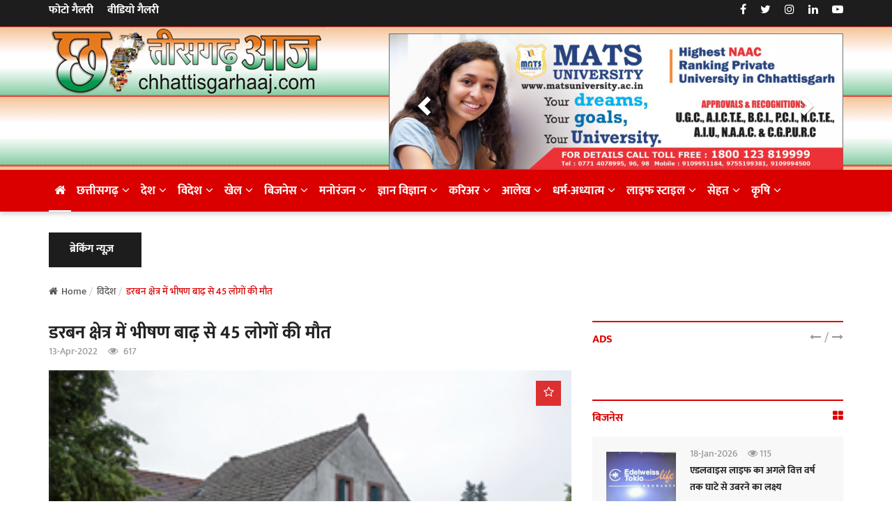

--- FILE ---
content_type: text/html
request_url: https://chhattisgarhaaj.com/international.php?articleid=1229
body_size: 14978
content:
<!DOCTYPE html>
<html lang="en">
<head> 
<meta charset="utf-8"> 
<meta http-equiv="X-UA-Compatible" content="IE=edge"> 
<meta charset="utf-8"> 
<meta name="viewport" content="width=device-width, initial-scale=1"> 
<meta name="author" content="Chhattisgarh Aaj"> 
<link rel="icon" href="favicon.png" type="image/png"> 
<link rel="shortcut icon" type="image/x-icon" href="img/favicon.ico">
<link rel="stylesheet" href="https://fonts.googleapis.com/css?family=Source+Sans+Pro:400,600,700"> 
<link rel="stylesheet" href="css/font-awesome.min.css">
<link rel="stylesheet" href="css/bootstrap.min.css"> 
<link rel="stylesheet" href="css/fontawesome-stars-o.min.css">
<link rel="stylesheet" href="style.css"> 
<link rel="stylesheet" href="css/responsive-style.css"> 
<meta name="theme-color" content="#B50303">
<link rel="stylesheet" href="css/custom.css">
<link rel="stylesheet" href="css/css.css" />
<!--<title>डरबन क्षेत्र में भीषण बाढ़ से 45 लोगों की मौत | Chhattisgarh Aaj News</title>
<meta name="description" content="डरबन क्षेत्र में भीषण बाढ़ से 45 लोगों की मौत, Chhattisgarh Aaj News"/>
<link rel="canonical" href="https://chhattisgarhaaj.com/international.php?articleid=1229" />
<link rel="alternate" hreflang="x-default" href="https://chhattisgarhaaj.com/international.php?articleid=1229" />
<meta property="fb:app_id" content="1049113335481293" />
<meta property="og:type" content="Article" />
<meta property="og:site_name" content="डरबन क्षेत्र में भीषण बाढ़ से 45 लोगों की मौत"/>
<meta property="og:image:type" content="image/jpeg" /> 
<meta property="og:image:type" content="image/png" />
<meta property="og:image" content="https://chhattisgarhaaj.com/uploads/international/16498386263.jpg" />
<meta property="og:image:secure_url" content="https://chhattisgarhaaj.com/uploads/international/16498386263.jpg"/> 
<meta property="og:url" content="https://chhattisgarhaaj.com/international.php?articleid=1229" />
<meta property="og:title" content="डरबन क्षेत्र में भीषण बाढ़ से 45 लोगों की मौत" />
<meta property="og:description" content="डरबन क्षेत्र में भीषण बाढ़ से 45 लोगों की मौत">
<meta property="og:image:width" content="80" />
<meta property="og:image:height" content="80" />
<meta property="article:author" content="https://chhattisgarhaaj.com/international.php?articleid=1229" />
<meta property="article:section" content="https://chhattisgarhaaj.com/international.php?articleid=1229" />
<meta name="twitter:card" content="summary_large_image">
<meta name="twitter:site" content="https://chhattisgarhaaj.com/">
<meta name="twitter:creator" content="https://chhattisgarhaaj.com/">
<meta name="twitter:title" content="डरबन क्षेत्र में भीषण बाढ़ से 45 लोगों की मौत">
<meta name="twitter:description" content="डरबन क्षेत्र में भीषण बाढ़ से 45 लोगों की मौत">
<meta name="twitter:image" content="https://chhattisgarhaaj.com/uploads/international/16498386263.jpg">-->


<title>डरबन क्षेत्र में भीषण बाढ़ से 45 लोगों की मौत | Chhattisgarh Aaj News</title>
<meta name="description" content="डरबन क्षेत्र में भीषण बाढ़ से 45 लोगों की मौत, Chhattisgarh Aaj News"/>
<link rel="canonical" href="https://www.chhattisgarhaaj.com/international.php?articleid=1229" />
<link rel="alternate" hreflang="x-default" href="https://www.chhattisgarhaaj.com/international.php?articleid=1229" />
<!-- share option -->
<meta property="fb:app_id" content="1049113335481293" />
<meta property="og:type" content="Article" />
<meta property="og:site_name" content="डरबन क्षेत्र में भीषण बाढ़ से 45 लोगों की मौत"/>
<meta property="og:image:type" content="image/jpeg" /> 
<meta property="og:image:type" content="image/png" />
<meta property="og:image" content="https://www.chhattisgarhaaj.com/uploads/international/r_16498386263.jpg" />
<meta property="og:image:secure_url" content="https://www.chhattisgarhaaj.com/uploads/international/r_16498386263.jpg"/> 
<meta property="og:url" content="https://www.chhattisgarhaaj.com/international.php?articleid=1229" />
<meta property="og:title" content="डरबन क्षेत्र में भीषण बाढ़ से 45 लोगों की मौत" />
<meta property="og:description" content="डरबन क्षेत्र में भीषण बाढ़ से 45 लोगों की मौत">
<meta property="og:image:width" content="80" />
<meta property="og:image:height" content="80" />
<meta property="article:author" content="https://www.chhattisgarhaaj.com/international.php?articleid=1229" />
<meta property="article:section" content="https://www.chhattisgarhaaj.com/international.php?articleid=1229" />
<meta name="twitter:card" content="summary_large_image">
<meta name="twitter:site" content="https://www.chhattisgarhaaj.com/">
<meta name="twitter:creator" content="https://www.chhattisgarhaaj.com/">
<meta name="twitter:title" content="डरबन क्षेत्र में भीषण बाढ़ से 45 लोगों की मौत">
<meta name="twitter:description" content="डरबन क्षेत्र में भीषण बाढ़ से 45 लोगों की मौत">
<meta name="twitter:image" content="https://www.chhattisgarhaaj.com/uploads/international/r_16498386263.jpg">
<!-- share option end--> <!--<title>डरबन क्षेत्र में भीषण बाढ़ से 45 लोगों की मौत</title> 
<meta property="og:url" content="https://chhattisgarhaaj.com/international.php?articleid=1229" />
<meta property="og:type" content="Article" />
<meta property="og:title" content="डरबन क्षेत्र में भीषण बाढ़ से 45 लोगों की मौत"/>
<meta property="og:description" content="डरबन क्षेत्र में भीषण बाढ़ से 45 लोगों की मौत"/>
<meta property="og:image" content="https://chhattisgarhaaj.com/uploads/international/r_16498386263.jpg" />
<meta property="og:site_name" content="https://chhattisgarhaaj.com/"/>
<meta property="og:image:type" content="image/jpeg" /> 
<meta property="og:image:type" content="image/png" />
<meta property="og:image:secure_url" content="https://chhattisgarhaaj.com/uploads/international/r_16498386263.jpg" /> 
<meta property="og:locale" content="en_US" />
<meta property="og:image:width" content="80" />
<meta property="og:image:height" content="80" />-->



<meta name="keywords" content="chhattisgarhaaj, chhattisgarh aaj, Chhattisgarh Aaj, Chhattisgarh News, www.chhattisgarhaaj.com, Raipur News Channel, Softbit Solution, News in Raipur Chhattisgarh, News in Raipur, News in Hindi Raipur, Latest News in Raipur, Raipur News Channel, www.softbitsolution.com News in Raipur Chhattisgarh, News in Raipur, News in Hindi Raipur, Latest News in Raipur, आज की न्यूज़, आज का न्यूज, मुख्य समाचार, आज का ताजा समाचार, आज के समाचार, आज के मुख्य समाचार, आज के ताजा समाचार, आज का समाचार, न्यूज़, polimer news live, आज का मुख्य समाचार, हिंदी न्यूज़, aaj ke samachar, 7th pay commission latest news in hindi, trump news, aaj ka samachar, polimer news, gst news, pulwama news, ताजा समाचार, आज तक न्यूज़, हिंदी समाचार, news, news hindi, latest news, news today, news live, news in hindi, india news, news paper, समाचार, samachar, google news, न्यूज़, aaj tak news, news aaj tak, breaking news, cricket news, marathi news, kannada news, latest hindi news, online news, transfer news, today hindi news, bihar news, up news, Aaj ki taaza khabar, Breaking news, Google News, Transfer, Newspaper,">
<script type='text/javascript' src='https://platform-api.sharethis.com/js/sharethis.js#property=65fac84588484200124fc99d&product=sop' async='async'></script>
<script async src="https://pagead2.googlesyndication.com/pagead/js/adsbygoogle.js?client=ca-pub-5640992118703164" crossorigin="anonymous"></script><meta name="google-site-verification" content="sjO5_iYirEftCfqddkQqwzDJbLvIikTJ9vZvUtn1D1Y" />
<!-- Global site tag (gtag.js) - Google Analytics -->
<script async src="https://www.googletagmanager.com/gtag/js?id=UA-145918680-1"></script>
<script>
  window.dataLayer = window.dataLayer || [];
  function gtag(){dataLayer.push(arguments);}
  gtag('js', new Date());

  gtag('config', 'UA-145918680-1');
</script>
<!-- Google Tag Manager -->
<script>(function(w,d,s,l,i){w[l]=w[l]||[];w[l].push({'gtm.start':
new Date().getTime(),event:'gtm.js'});var f=d.getElementsByTagName(s)[0],
j=d.createElement(s),dl=l!='dataLayer'?'&l='+l:'';j.async=true;j.src=
'https://www.googletagmanager.com/gtm.js?id='+i+dl;f.parentNode.insertBefore(j,f);
})(window,document,'script','dataLayer','GTM-KVJCB27');</script>
<!-- End Google Tag Manager -->

<link href="pretor.css" rel="stylesheet">
  <link rel="stylesheet" href="https://samvad.cg.nic.in/displaypanel/assets/css/myad.css">
  
  
<div id="imageModal" class="modal">
<div class="modal-content">
<span class="close-btn" id="closeModal">&times;</span>
<img id="popupImage" alt="Popup Image" />
</div>
</div></head> 
<body>
<div class="wrapper"> 
<header class="header--section header--style-1"> 
<div class="header--topbar bg--color-2"> 
<div class="container">
<meta charset="utf-8"> 
<div class="float--left float--xs-none text-xs-center"> 
<ul class="header--topbar-info nav"> 
<!--<li><a href="breakingnews.php?menuid=15">ब्रेकिंग न्यूज़</a></li>-->
<!--<li><a href="article.php?menuid=12">जोक्स</a></li>-->
<li><a href="photo-gallery.php?menuid=13">फोटो गैलरी</a></li>
<li><a href="video-gallery.php?menuid=14">वीडियो गैलरी</a></li>
<!--<li><a href="article.php?menuid=16">सोशल मीडिया</a></li>-->
</ul> 
</div>

<div class="float--right float--xs-none text-xs-center">
<ul class="header--topbar-social nav hidden-sm hidden-xxs">
<li><a href="https://www.facebook.com/" target="_blank"><i class="fa fa-facebook"></i></a></li>
<li><a href="https://www.twitter.com/" target="_blank"><i class="fa fa-twitter"></i></a></li>
<li><a href="https://www.instagram.com/" target="_blank"><i class="fa fa-instagram"></i></a></li>
<li><a href="https://www.linkedin.com/" target="_blank"><i class="fa fa-linkedin"></i></a></li>
<li><a href="https://www.youtube.com/channel/UCto8xhhQaIV5Y74P8B6uZ8w" target="_blank"><i class="fa fa-youtube-play"></i></a></li>
</ul> 
</div>
</div>
</div>


<div class="header--mainbar">
<div class="container"> 
<div class="row">
<div class="col-lg-5 col-md-5 col-sm-6 col-xs-12">
<div class="header--logo float--left- float--sm-none text-sm-center"> 
<a href="index.php" class="btn-link"><img src="img/logo.jpg" class="img-responsive" alt="Chhattisgarh Aaj" title="Chhattisgarh Aaj"></a>
</div>
</div>
<div class="col-lg-7 col-md-7 col-sm-6 col-xs-12">
<div class="header--ad float--right float--sm-none hidden-xs"> 

<div id="myCarousel" class="carousel slide" data-ride="carousel"> 
  <div class="carousel-inner">
  
  
<div class="item active">	
<a href="uploads/ads740x90/1690969624dd-.jpg" target="_blank" class="">
<img src="uploads/ads740x90/1690969624dd-.jpg" alt="" class="img-responsive" >
</a>
</div>
    
</div>

  <!-- Left and right controls -->
  <a class="left carousel-control" href="#myCarousel" data-slide="prev">
    <span class="glyphicon glyphicon-chevron-left"></span>
    <span class="sr-only">Previous</span>
  </a>
  <a class="right carousel-control" href="#myCarousel" data-slide="next">
    <span class="glyphicon glyphicon-chevron-right"></span>
    <span class="sr-only">Next</span>
  </a>
</div>
</div>
</div>
</div>
</div>
</div>

<div class="header--navbar style--1 navbar bd--color-1 bg--color-1" data-trigger="sticky">
<div class="container"> 
<div class="navbar-header">
<button type="button" class="navbar-toggle collapsed" data-toggle="collapse" data-target="#headerNav" aria-expanded="false" aria-controls="headerNav">
<span class="sr-only">Toggle Navigation</span>
<span class="icon-bar">
</span> <span class="icon-bar">
</span> <span class="icon-bar">
</span>
</button> 
</div>
<div id="headerNav" class="navbar-collapse collapse float--left">
<ul class="header--menu-links nav navbar-nav" data-trigger="hoverIntent"> 
<li class="dropdown active"><a href="index.php"><i class="fa fa-home"></i></a> </li>

<!--<li class="dropdown megamenu posts-">
<a href="#" class="dropdown-toggle" data-toggle="dropdown">छत्तीसगढ़<i class="fa flm fa-angle-down"></i></a> 
<ul class="dropdown-menu"> 
<li class="dropdown">
<ul class="dropdown-menu"> 
<li><a href="article-cg.php?menuid="></a></li>
</ul>
</li>
</ul>  
</li>-->

<li class="dropdown megamenu posts">
<a href="article.php?menuid=1" class="dropdown-toggle" data-toggle="dropdown">छत्तीसगढ़<i class="fa flm fa-angle-down"></i></a> 
<ul class="dropdown-menu">

<li> 
<div class="megamenu--posts" data-ajax-content="outer"> 
<ul class="row" data-ajax-content="inner">
<li class="col-md-3">
<div class="img"><a href="chhattisgarh.php?articleid=28171" class="thumb headre">
<img class="object-fit_contain" src="uploads/chhattisgarh/r_1768762524fe6e128-7247-4b5d-b4a3-abed875eb596.jpg" alt=" तीन दिनी बेलतरा महोत्सव का रंगारंग समापन, कलाकारों ने बांधा समा" title=" तीन दिनी बेलतरा महोत्सव का रंगारंग समापन, कलाकारों ने बांधा समा"> </a>
<a href="chhattisgarh.php?articleid=28171" class="cat">Bilaspur  &nbsp; 18-Jan-2026</a>
<a href="#" class="icon"><i class="fa fa-eye"></i> 12</a> 
</div>
<a href="chhattisgarh.php?articleid=28171" class="title text_limit_1"> तीन दिनी बेलतरा महोत्सव का रंगारंग समापन, कलाकारों ने बांधा समा</a>
</li>
<li class="col-md-3">
<div class="img"><a href="chhattisgarh.php?articleid=28170" class="thumb headre">
<img class="object-fit_contain" src="uploads/chhattisgarh/r_17687484552.jpg" alt=" युवाओं के सपनों को पंख दे रही अरुणोदय कोचिंग" title=" युवाओं के सपनों को पंख दे रही अरुणोदय कोचिंग"> </a>
<a href="chhattisgarh.php?articleid=28170" class="cat">Surajpur  &nbsp; 18-Jan-2026</a>
<a href="#" class="icon"><i class="fa fa-eye"></i> 20</a> 
</div>
<a href="chhattisgarh.php?articleid=28170" class="title text_limit_1"> युवाओं के सपनों को पंख दे रही अरुणोदय कोचिंग</a>
</li>
<li class="col-md-3">
<div class="img"><a href="chhattisgarh.php?articleid=28169" class="thumb headre">
<img class="object-fit_contain" src="uploads/chhattisgarh/r_1768748406ownload-(3).jpg" alt=" शिक्षा में डिजिटल सुशासन की राष्ट्रीय मिसाल बना छत्तीसगढ़" title=" शिक्षा में डिजिटल सुशासन की राष्ट्रीय मिसाल बना छत्तीसगढ़"> </a>
<a href="chhattisgarh.php?articleid=28169" class="cat">Raipur  &nbsp; 18-Jan-2026</a>
<a href="#" class="icon"><i class="fa fa-eye"></i> 33</a> 
</div>
<a href="chhattisgarh.php?articleid=28169" class="title text_limit_1"> शिक्षा में डिजिटल सुशासन की राष्ट्रीय मिसाल बना छत्तीसगढ़</a>
</li>
<li class="col-md-3">
<div class="img"><a href="chhattisgarh.php?articleid=28168" class="thumb headre">
<img class="object-fit_contain" src="uploads/chhattisgarh/r_17687481041.jpg" alt=" स्व. ताराचंद साहू का सपना छत्तीसगढ़ की खुशहाली और गांवों की तरक्की था, जो आज साकार हो रहा है-  उप मुख्यमंत्री श्री साव" title=" स्व. ताराचंद साहू का सपना छत्तीसगढ़ की खुशहाली और गांवों की तरक्की था, जो आज साकार हो रहा है-  उप मुख्यमंत्री श्री साव"> </a>
<a href="chhattisgarh.php?articleid=28168" class="cat">Durg  &nbsp; 18-Jan-2026</a>
<a href="#" class="icon"><i class="fa fa-eye"></i> 25</a> 
</div>
<a href="chhattisgarh.php?articleid=28168" class="title text_limit_1"> स्व. ताराचंद साहू का सपना छत्तीसगढ़ की खुशहाली और गांवों की तरक्की था, जो आज साकार हो रहा है-  उप मुख्यमंत्री श्री साव</a>
</li>
</ul>
<div class="preloader bg--color-0--b" data-preloader="1"> 
<div class="preloader--inner">
</div>
</div>
</div>
<div class="megamenu--pagination" data-ajax="tab"> 
<a href="article-cg.php" class="all" title="View All" data-toggle="tooltip"> 
<i class="fa fa-th-large"></i> </a> 
</div>
</li>
</ul> 
</li>



<li class="dropdown megamenu posts">
<a href="article.php?menuid=2" class="dropdown-toggle" data-toggle="dropdown">देश<i class="fa flm fa-angle-down"></i></a> 
<ul class="dropdown-menu">

<li> 
<div class="megamenu--posts" data-ajax-content="outer"> 
<ul class="row" data-ajax-content="inner">
<li class="col-md-3">
<div class="img"><a href="national.php?articleid=29140" class="thumb headre">
<img class="object-fit_contain" src="uploads/national/r_1768763477000.jpg" alt="मौनी अमावस्या पर 3.82 करोड़ लोगों ने गंगा में डुबकी लगाई" title="मौनी अमावस्या पर 3.82 करोड़ लोगों ने गंगा में डुबकी लगाई"> </a>
<a href="national.php?articleid=29140" class="cat">देश &nbsp; 18-Jan-2026</a>
<a href="#" class="icon"><i class="fa fa-eye"></i> 32</a> 
</div>
<a href="national.php?articleid=29140" class="title text_limit_1">मौनी अमावस्या पर 3.82 करोड़ लोगों ने गंगा में डुबकी लगाई</a>
</li>
<li class="col-md-3">
<div class="img"><a href="national.php?articleid=29139" class="thumb headre">
<img class="object-fit_contain" src="uploads/national/r_176876297266.jpg" alt="केंद्रीय मंत्री जितेंद्र सिंह ने अंडमान में समुद्र में मछली पालन परियोजना की शुरुआत की" title="केंद्रीय मंत्री जितेंद्र सिंह ने अंडमान में समुद्र में मछली पालन परियोजना की शुरुआत की"> </a>
<a href="national.php?articleid=29139" class="cat">देश &nbsp; 18-Jan-2026</a>
<a href="#" class="icon"><i class="fa fa-eye"></i> 19</a> 
</div>
<a href="national.php?articleid=29139" class="title text_limit_1">केंद्रीय मंत्री जितेंद्र सिंह ने अंडमान में समुद्र में मछली पालन परियोजना की शुरुआत की</a>
</li>
<li class="col-md-3">
<div class="img"><a href="national.php?articleid=29138" class="thumb headre">
<img class="object-fit_contain" src="uploads/national/r_17687629253.jpg" alt="सरकार आवारा पशु पालने पर 12 हजार रुपये प्रति महीने तक देगी" title="सरकार आवारा पशु पालने पर 12 हजार रुपये प्रति महीने तक देगी"> </a>
<a href="national.php?articleid=29138" class="cat">देश &nbsp; 18-Jan-2026</a>
<a href="#" class="icon"><i class="fa fa-eye"></i> 27</a> 
</div>
<a href="national.php?articleid=29138" class="title text_limit_1">सरकार आवारा पशु पालने पर 12 हजार रुपये प्रति महीने तक देगी</a>
</li>
<li class="col-md-3">
<div class="img"><a href="national.php?articleid=29137" class="thumb headre">
<img class="object-fit_contain" src="uploads/national/r_1768762623.jpg" alt="भारत जब तक धर्म से चलता रहेगा, तब तक &#039;विश्वगुरु&#039; बना रहेगा: भागवत" title="भारत जब तक धर्म से चलता रहेगा, तब तक &#039;विश्वगुरु&#039; बना रहेगा: भागवत"> </a>
<a href="national.php?articleid=29137" class="cat">देश &nbsp; 18-Jan-2026</a>
<a href="#" class="icon"><i class="fa fa-eye"></i> 26</a> 
</div>
<a href="national.php?articleid=29137" class="title text_limit_1">भारत जब तक धर्म से चलता रहेगा, तब तक &#039;विश्वगुरु&#039; बना रहेगा: भागवत</a>
</li>
</ul>
<div class="preloader bg--color-0--b" data-preloader="1"> 
<div class="preloader--inner">
</div>
</div>
</div>
<div class="megamenu--pagination" data-ajax="tab"> 
<a href="article.php?menuid=2" class="all" title="View All" data-toggle="tooltip"> 
<i class="fa fa-th-large"></i> </a> 
</div>
</li>
</ul> 
</li>
<li class="dropdown megamenu posts">
<a href="article.php?menuid=3" class="dropdown-toggle" data-toggle="dropdown">विदेश<i class="fa flm fa-angle-down"></i></a> 
<ul class="dropdown-menu">

<li> 
<div class="megamenu--posts" data-ajax-content="outer"> 
<ul class="row" data-ajax-content="inner">
<li class="col-md-3">
<div class="img"><a href="international.php?articleid=3141" class="thumb headre">
<img class="object-fit_contain" src="uploads/international/r_17687628675.jpg" alt="नेपाल : पूर्व प्रधानमंत्री देउबा ने पार्टी के नये गुट की मान्यता के खिलाफ उच्चतम न्यायालय का रुख किया" title="नेपाल : पूर्व प्रधानमंत्री देउबा ने पार्टी के नये गुट की मान्यता के खिलाफ उच्चतम न्यायालय का रुख किया"> </a>
<a href="international.php?articleid=3141" class="cat">विदेश &nbsp; 18-Jan-2026</a>
<a href="#" class="icon"><i class="fa fa-eye"></i> 21</a> 
</div>
<a href="international.php?articleid=3141" class="title text_limit_1">नेपाल : पूर्व प्रधानमंत्री देउबा ने पार्टी के नये गुट की मान्यता के खिलाफ उच्चतम न्यायालय का रुख किया</a>
</li>
<li class="col-md-3">
<div class="img"><a href="international.php?articleid=3140" class="thumb headre">
<img class="object-fit_contain" src="uploads/international/r_1768762777.jpg" alt="ग्रीनलैंड को लेकर शुल्क लगाने की ट्रंप की धमकी &lsquo;बिल्कुल गलत&#039;:ब्रिटिश प्रधानमंत्री" title="ग्रीनलैंड को लेकर शुल्क लगाने की ट्रंप की धमकी &lsquo;बिल्कुल गलत&#039;:ब्रिटिश प्रधानमंत्री"> </a>
<a href="international.php?articleid=3140" class="cat">विदेश &nbsp; 18-Jan-2026</a>
<a href="#" class="icon"><i class="fa fa-eye"></i> 18</a> 
</div>
<a href="international.php?articleid=3140" class="title text_limit_1">ग्रीनलैंड को लेकर शुल्क लगाने की ट्रंप की धमकी &lsquo;बिल्कुल गलत&#039;:ब्रिटिश प्रधानमंत्री</a>
</li>
<li class="col-md-3">
<div class="img"><a href="international.php?articleid=3138" class="thumb headre">
<img class="object-fit_contain" src="uploads/international/r_1768676568ntitled101.jpg" alt="सड़क हादसे में 14 लोगों की मौत" title="सड़क हादसे में 14 लोगों की मौत"> </a>
<a href="international.php?articleid=3138" class="cat">विदेश &nbsp; 17-Jan-2026</a>
<a href="#" class="icon"><i class="fa fa-eye"></i> 76</a> 
</div>
<a href="international.php?articleid=3138" class="title text_limit_1">सड़क हादसे में 14 लोगों की मौत</a>
</li>
<li class="col-md-3">
<div class="img"><a href="international.php?articleid=3137" class="thumb headre">
<img class="object-fit_contain" src="uploads/international/r_1768567449ownload-(6).jpg" alt="नासा की पहली चिकित्सा आपात वापसी के तहत बीमार अंतरिक्ष यात्री समय से पहले पृथ्वी पर लौटा" title="नासा की पहली चिकित्सा आपात वापसी के तहत बीमार अंतरिक्ष यात्री समय से पहले पृथ्वी पर लौटा"> </a>
<a href="international.php?articleid=3137" class="cat">विदेश &nbsp; 16-Jan-2026</a>
<a href="#" class="icon"><i class="fa fa-eye"></i> 72</a> 
</div>
<a href="international.php?articleid=3137" class="title text_limit_1">नासा की पहली चिकित्सा आपात वापसी के तहत बीमार अंतरिक्ष यात्री समय से पहले पृथ्वी पर लौटा</a>
</li>
</ul>
<div class="preloader bg--color-0--b" data-preloader="1"> 
<div class="preloader--inner">
</div>
</div>
</div>
<div class="megamenu--pagination" data-ajax="tab"> 
<a href="article.php?menuid=3" class="all" title="View All" data-toggle="tooltip"> 
<i class="fa fa-th-large"></i> </a> 
</div>
</li>
</ul> 
</li>
<li class="dropdown megamenu posts">
<a href="article.php?menuid=4" class="dropdown-toggle" data-toggle="dropdown">खेल<i class="fa flm fa-angle-down"></i></a> 
<ul class="dropdown-menu">

<li> 
<div class="megamenu--posts" data-ajax-content="outer"> 
<ul class="row" data-ajax-content="inner">
<li class="col-md-3">
<div class="img"><a href="sport.php?articleid=4856" class="thumb headre">
<img class="object-fit_contain" src="uploads/sport/r_176867702699.jpg" alt="ऑस्ट्रेलियाई ओपन में रिकॉर्ड बनाने के लिए तैयार हैं वीनस विलियम्स" title="ऑस्ट्रेलियाई ओपन में रिकॉर्ड बनाने के लिए तैयार हैं वीनस विलियम्स"> </a>
<a href="sport.php?articleid=4856" class="cat">खेल &nbsp; 17-Jan-2026</a>
<a href="#" class="icon"><i class="fa fa-eye"></i> 60</a> 
</div>
<a href="sport.php?articleid=4856" class="title text_limit_1">ऑस्ट्रेलियाई ओपन में रिकॉर्ड बनाने के लिए तैयार हैं वीनस विलियम्स</a>
</li>
<li class="col-md-3">
<div class="img"><a href="sport.php?articleid=4855" class="thumb headre">
<img class="object-fit_contain" src="uploads/sport/r_176867698599.jpg" alt="एंड्रीवा ने एडिलेड इंटरनेशनल का खिताब जीता" title="एंड्रीवा ने एडिलेड इंटरनेशनल का खिताब जीता"> </a>
<a href="sport.php?articleid=4855" class="cat">खेल &nbsp; 17-Jan-2026</a>
<a href="#" class="icon"><i class="fa fa-eye"></i> 53</a> 
</div>
<a href="sport.php?articleid=4855" class="title text_limit_1">एंड्रीवा ने एडिलेड इंटरनेशनल का खिताब जीता</a>
</li>
<li class="col-md-3">
<div class="img"><a href="sport.php?articleid=4854" class="thumb headre">
<img class="object-fit_contain" src="uploads/sport/r_1768566336ownload-(3).jpg" alt=" पुणे ग्रैंड टूर रोड रेस साइकिलिंग 19 जनवरी से, धोनी होंगे दूत" title=" पुणे ग्रैंड टूर रोड रेस साइकिलिंग 19 जनवरी से, धोनी होंगे दूत"> </a>
<a href="sport.php?articleid=4854" class="cat">खेल &nbsp; 16-Jan-2026</a>
<a href="#" class="icon"><i class="fa fa-eye"></i> 64</a> 
</div>
<a href="sport.php?articleid=4854" class="title text_limit_1"> पुणे ग्रैंड टूर रोड रेस साइकिलिंग 19 जनवरी से, धोनी होंगे दूत</a>
</li>
<li class="col-md-3">
<div class="img"><a href="sport.php?articleid=4853" class="thumb headre">
<img class="object-fit_contain" src="uploads/sport/r_1768566185mages.jpg" alt=" महाराष्ट्र और रेलवे ने खो-खो के राष्ट्रीय खिताब जीते" title=" महाराष्ट्र और रेलवे ने खो-खो के राष्ट्रीय खिताब जीते"> </a>
<a href="sport.php?articleid=4853" class="cat">खेल &nbsp; 16-Jan-2026</a>
<a href="#" class="icon"><i class="fa fa-eye"></i> 64</a> 
</div>
<a href="sport.php?articleid=4853" class="title text_limit_1"> महाराष्ट्र और रेलवे ने खो-खो के राष्ट्रीय खिताब जीते</a>
</li>
</ul>
<div class="preloader bg--color-0--b" data-preloader="1"> 
<div class="preloader--inner">
</div>
</div>
</div>
<div class="megamenu--pagination" data-ajax="tab"> 
<a href="article.php?menuid=4" class="all" title="View All" data-toggle="tooltip"> 
<i class="fa fa-th-large"></i> </a> 
</div>
</li>
</ul> 
</li>
<li class="dropdown megamenu posts">
<a href="article.php?menuid=5" class="dropdown-toggle" data-toggle="dropdown">बिजनेस<i class="fa flm fa-angle-down"></i></a> 
<ul class="dropdown-menu">

<li> 
<div class="megamenu--posts" data-ajax-content="outer"> 
<ul class="row" data-ajax-content="inner">
<li class="col-md-3">
<div class="img"><a href="business.php?articleid=7085" class="thumb headre">
<img class="object-fit_contain" src="uploads/business/r_1768763033ntitled.jpg" alt="एडलवाइस लाइफ का अगले वित्त वर्ष तक घाटे से उबरने का लक्ष्य" title="एडलवाइस लाइफ का अगले वित्त वर्ष तक घाटे से उबरने का लक्ष्य"> </a>
<a href="business.php?articleid=7085" class="cat">बिजनेस &nbsp; 18-Jan-2026</a>
<a href="#" class="icon"><i class="fa fa-eye"></i> 115</a> 
</div>
<a href="business.php?articleid=7085" class="title text_limit_1">एडलवाइस लाइफ का अगले वित्त वर्ष तक घाटे से उबरने का लक्ष्य</a>
</li>
<li class="col-md-3">
<div class="img"><a href="business.php?articleid=7084" class="thumb headre">
<img class="object-fit_contain" src="uploads/business/r_1768483172.jpg" alt="पीएलआई योजना का असर : 2025 में भारत के स्मार्टफोन निर्यात ने छुआ 30 अरब डॉलर का रिकॉर्ड स्तर" title="पीएलआई योजना का असर : 2025 में भारत के स्मार्टफोन निर्यात ने छुआ 30 अरब डॉलर का रिकॉर्ड स्तर"> </a>
<a href="business.php?articleid=7084" class="cat">बिजनेस &nbsp; 15-Jan-2026</a>
<a href="#" class="icon"><i class="fa fa-eye"></i> 452</a> 
</div>
<a href="business.php?articleid=7084" class="title text_limit_1">पीएलआई योजना का असर : 2025 में भारत के स्मार्टफोन निर्यात ने छुआ 30 अरब डॉलर का रिकॉर्ड स्तर</a>
</li>
<li class="col-md-3">
<div class="img"><a href="business.php?articleid=7083" class="thumb headre">
<img class="object-fit_contain" src="uploads/business/r_17684781951.jpg" alt="भारत-चीन में कोयला आधारित बिजली उत्पादन घटा, ग्रीन एनर्जी ने पकड़ी तेज रफ्तार" title="भारत-चीन में कोयला आधारित बिजली उत्पादन घटा, ग्रीन एनर्जी ने पकड़ी तेज रफ्तार"> </a>
<a href="business.php?articleid=7083" class="cat">बिजनेस &nbsp; 15-Jan-2026</a>
<a href="#" class="icon"><i class="fa fa-eye"></i> 453</a> 
</div>
<a href="business.php?articleid=7083" class="title text_limit_1">भारत-चीन में कोयला आधारित बिजली उत्पादन घटा, ग्रीन एनर्जी ने पकड़ी तेज रफ्तार</a>
</li>
<li class="col-md-3">
<div class="img"><a href="business.php?articleid=7082" class="thumb headre">
<img class="object-fit_contain" src="uploads/business/r_17684778268.jpg" alt="भारत का व्यापारिक निर्यात दिसंबर में बढ़कर 38.51 अरब डॉलर रहा" title="भारत का व्यापारिक निर्यात दिसंबर में बढ़कर 38.51 अरब डॉलर रहा"> </a>
<a href="business.php?articleid=7082" class="cat">बिजनेस &nbsp; 15-Jan-2026</a>
<a href="#" class="icon"><i class="fa fa-eye"></i> 441</a> 
</div>
<a href="business.php?articleid=7082" class="title text_limit_1">भारत का व्यापारिक निर्यात दिसंबर में बढ़कर 38.51 अरब डॉलर रहा</a>
</li>
</ul>
<div class="preloader bg--color-0--b" data-preloader="1"> 
<div class="preloader--inner">
</div>
</div>
</div>
<div class="megamenu--pagination" data-ajax="tab"> 
<a href="article.php?menuid=5" class="all" title="View All" data-toggle="tooltip"> 
<i class="fa fa-th-large"></i> </a> 
</div>
</li>
</ul> 
</li>
<li class="dropdown megamenu posts">
<a href="article.php?menuid=6" class="dropdown-toggle" data-toggle="dropdown">मनोरंजन<i class="fa flm fa-angle-down"></i></a> 
<ul class="dropdown-menu">

<li> 
<div class="megamenu--posts" data-ajax-content="outer"> 
<ul class="row" data-ajax-content="inner">
<li class="col-md-3">
<div class="img"><a href="entertainment.php?articleid=3557" class="thumb headre">
<img class="object-fit_contain" src="uploads/entertainment/r_1768485206.jpg" alt="भारतीय सेना दिवस पर बॉर्डर-2 का ट्रेलर रिलीज  , फैंस ने तारीफों के पुल बांधे" title="भारतीय सेना दिवस पर बॉर्डर-2 का ट्रेलर रिलीज  , फैंस ने तारीफों के पुल बांधे"> </a>
<a href="entertainment.php?articleid=3557" class="cat">मनोरंजन &nbsp; 15-Jan-2026</a>
<a href="#" class="icon"><i class="fa fa-eye"></i> 87</a> 
</div>
<a href="entertainment.php?articleid=3557" class="title text_limit_1">भारतीय सेना दिवस पर बॉर्डर-2 का ट्रेलर रिलीज  , फैंस ने तारीफों के पुल बांधे</a>
</li>
<li class="col-md-3">
<div class="img"><a href="entertainment.php?articleid=3556" class="thumb headre">
<img class="object-fit_contain" src="uploads/entertainment/r_1768383860ownload-(12).jpg" alt="अगर पहली फिल्म में मेरा किरदार जीवित रहता तो &lsquo;बॉर्डर 2&#039; में जरूर काम करता: सुनील शेट्टी" title="अगर पहली फिल्म में मेरा किरदार जीवित रहता तो &lsquo;बॉर्डर 2&#039; में जरूर काम करता: सुनील शेट्टी"> </a>
<a href="entertainment.php?articleid=3556" class="cat">मनोरंजन &nbsp; 14-Jan-2026</a>
<a href="#" class="icon"><i class="fa fa-eye"></i> 87</a> 
</div>
<a href="entertainment.php?articleid=3556" class="title text_limit_1">अगर पहली फिल्म में मेरा किरदार जीवित रहता तो &lsquo;बॉर्डर 2&#039; में जरूर काम करता: सुनील शेट्टी</a>
</li>
<li class="col-md-3">
<div class="img"><a href="entertainment.php?articleid=3555" class="thumb headre">
<img class="object-fit_contain" src="uploads/entertainment/r_17681567732022.jpg" alt="सोनू सूद ने गुजरात की गौशाला को 22 लाख रुपये दान दिए" title="सोनू सूद ने गुजरात की गौशाला को 22 लाख रुपये दान दिए"> </a>
<a href="entertainment.php?articleid=3555" class="cat">मनोरंजन &nbsp; 11-Jan-2026</a>
<a href="#" class="icon"><i class="fa fa-eye"></i> 94</a> 
</div>
<a href="entertainment.php?articleid=3555" class="title text_limit_1">सोनू सूद ने गुजरात की गौशाला को 22 लाख रुपये दान दिए</a>
</li>
<li class="col-md-3">
<div class="img"><a href="entertainment.php?articleid=3554" class="thumb headre">
<img class="object-fit_contain" src="uploads/entertainment/r_17679817601.jpg" alt=" अनुपम खेर की फिल्म &lsquo;तन्वी द ग्रेट&rsquo; भी ऑस्कर के लिए शॉर्टलिस्ट" title=" अनुपम खेर की फिल्म &lsquo;तन्वी द ग्रेट&rsquo; भी ऑस्कर के लिए शॉर्टलिस्ट"> </a>
<a href="entertainment.php?articleid=3554" class="cat">मनोरंजन &nbsp; 09-Jan-2026</a>
<a href="#" class="icon"><i class="fa fa-eye"></i> 95</a> 
</div>
<a href="entertainment.php?articleid=3554" class="title text_limit_1"> अनुपम खेर की फिल्म &lsquo;तन्वी द ग्रेट&rsquo; भी ऑस्कर के लिए शॉर्टलिस्ट</a>
</li>
</ul>
<div class="preloader bg--color-0--b" data-preloader="1"> 
<div class="preloader--inner">
</div>
</div>
</div>
<div class="megamenu--pagination" data-ajax="tab"> 
<a href="article.php?menuid=6" class="all" title="View All" data-toggle="tooltip"> 
<i class="fa fa-th-large"></i> </a> 
</div>
</li>
</ul> 
</li>
<li class="dropdown megamenu posts">
<a href="article.php?menuid=7" class="dropdown-toggle" data-toggle="dropdown">ज्ञान विज्ञान<i class="fa flm fa-angle-down"></i></a> 
<ul class="dropdown-menu">

<li> 
<div class="megamenu--posts" data-ajax-content="outer"> 
<ul class="row" data-ajax-content="inner">
<li class="col-md-3">
<div class="img"><a href="science.php?articleid=645" class="thumb headre">
<img class="object-fit_contain" src="uploads/science/r_1768380522ownload-(7).jpg" alt="बुढ़ापे में दिमाग दुरुस्त रखने में अहम भूमिका निभाती है शरीर की जैविक घड़ी" title="बुढ़ापे में दिमाग दुरुस्त रखने में अहम भूमिका निभाती है शरीर की जैविक घड़ी"> </a>
<a href="science.php?articleid=645" class="cat">ज्ञान विज्ञान &nbsp; 14-Jan-2026</a>
<a href="#" class="icon"><i class="fa fa-eye"></i> 78</a> 
</div>
<a href="science.php?articleid=645" class="title text_limit_1">बुढ़ापे में दिमाग दुरुस्त रखने में अहम भूमिका निभाती है शरीर की जैविक घड़ी</a>
</li>
<li class="col-md-3">
<div class="img"><a href="science.php?articleid=644" class="thumb headre">
<img class="object-fit_contain" src="uploads/science/r_17662933441--05.jpg" alt=" क्या घर में प्लांट्स लगाने से इंडोर पॉल्यूशन कम होता है?" title=" क्या घर में प्लांट्स लगाने से इंडोर पॉल्यूशन कम होता है?"> </a>
<a href="science.php?articleid=644" class="cat">ज्ञान विज्ञान &nbsp; 21-Dec-2025</a>
<a href="#" class="icon"><i class="fa fa-eye"></i> 144</a> 
</div>
<a href="science.php?articleid=644" class="title text_limit_1"> क्या घर में प्लांट्स लगाने से इंडोर पॉल्यूशन कम होता है?</a>
</li>
<li class="col-md-3">
<div class="img"><a href="science.php?articleid=643" class="thumb headre">
<img class="object-fit_contain" src="uploads/science/r_17648270014--12.jpg" alt=" पुणे के शोधकर्ताओं ने ब्रह्मांड के प्रारंभिक काल से ही मौजूद एक विशाल सर्पिल आकाशगंगा की खोज की" title=" पुणे के शोधकर्ताओं ने ब्रह्मांड के प्रारंभिक काल से ही मौजूद एक विशाल सर्पिल आकाशगंगा की खोज की"> </a>
<a href="science.php?articleid=643" class="cat">ज्ञान विज्ञान &nbsp; 04-Dec-2025</a>
<a href="#" class="icon"><i class="fa fa-eye"></i> 132</a> 
</div>
<a href="science.php?articleid=643" class="title text_limit_1"> पुणे के शोधकर्ताओं ने ब्रह्मांड के प्रारंभिक काल से ही मौजूद एक विशाल सर्पिल आकाशगंगा की खोज की</a>
</li>
<li class="col-md-3">
<div class="img"><a href="science.php?articleid=642" class="thumb headre">
<img class="object-fit_contain" src="uploads/science/r_1763287272ownload.jpg" alt=" भारतीय वैज्ञानिकों ने गर्भ के अंदर &#039;जेनेटिक स्विच&#039; का पता लगाया, गर्भावस्था में हो सकता मददगार" title=" भारतीय वैज्ञानिकों ने गर्भ के अंदर &#039;जेनेटिक स्विच&#039; का पता लगाया, गर्भावस्था में हो सकता मददगार"> </a>
<a href="science.php?articleid=642" class="cat">ज्ञान विज्ञान &nbsp; 16-Nov-2025</a>
<a href="#" class="icon"><i class="fa fa-eye"></i> 175</a> 
</div>
<a href="science.php?articleid=642" class="title text_limit_1"> भारतीय वैज्ञानिकों ने गर्भ के अंदर &#039;जेनेटिक स्विच&#039; का पता लगाया, गर्भावस्था में हो सकता मददगार</a>
</li>
</ul>
<div class="preloader bg--color-0--b" data-preloader="1"> 
<div class="preloader--inner">
</div>
</div>
</div>
<div class="megamenu--pagination" data-ajax="tab"> 
<a href="article.php?menuid=7" class="all" title="View All" data-toggle="tooltip"> 
<i class="fa fa-th-large"></i> </a> 
</div>
</li>
</ul> 
</li>
<li class="dropdown megamenu posts">
<a href="article.php?menuid=8" class="dropdown-toggle" data-toggle="dropdown">करिअर<i class="fa flm fa-angle-down"></i></a> 
<ul class="dropdown-menu">

<li> 
<div class="megamenu--posts" data-ajax-content="outer"> 
<ul class="row" data-ajax-content="inner">
<li class="col-md-3">
<div class="img"><a href="career.php?articleid=159" class="thumb headre">
<img class="object-fit_contain" src="uploads/career/r_17567949931-14.jpg" alt=" अग्निवीर भर्ती 2025-26 हेतु शारीरिक दक्षता परीक्षा के पूर्व प्रशिक्षण हेतु आवेदन आमंत्रित" title=" अग्निवीर भर्ती 2025-26 हेतु शारीरिक दक्षता परीक्षा के पूर्व प्रशिक्षण हेतु आवेदन आमंत्रित"> </a>
<a href="career.php?articleid=159" class="cat">करिअर &nbsp; 02-Sep-2025</a>
<a href="#" class="icon"><i class="fa fa-eye"></i> 273</a> 
</div>
<a href="career.php?articleid=159" class="title text_limit_1"> अग्निवीर भर्ती 2025-26 हेतु शारीरिक दक्षता परीक्षा के पूर्व प्रशिक्षण हेतु आवेदन आमंत्रित</a>
</li>
<li class="col-md-3">
<div class="img"><a href="career.php?articleid=158" class="thumb headre">
<img class="object-fit_contain" src="uploads/career/r_17564086198-09.jpg" alt=" 12 सितम्बर को रोजगार मेला आयोजित, 2 हजार पदों पर होगी भर्ती" title=" 12 सितम्बर को रोजगार मेला आयोजित, 2 हजार पदों पर होगी भर्ती"> </a>
<a href="career.php?articleid=158" class="cat">करिअर &nbsp; 28-Aug-2025</a>
<a href="#" class="icon"><i class="fa fa-eye"></i> 310</a> 
</div>
<a href="career.php?articleid=158" class="title text_limit_1"> 12 सितम्बर को रोजगार मेला आयोजित, 2 हजार पदों पर होगी भर्ती</a>
</li>
<li class="col-md-3">
<div class="img"><a href="career.php?articleid=156" class="thumb headre">
<img class="object-fit_contain" src="uploads/career/r_17556685790-09.jpg" alt=" मध्यप्रदेश पुलिस तीन वर्षों में प्रारंभिक स्तर के 22,500 पदों पर भर्ती करेगी" title=" मध्यप्रदेश पुलिस तीन वर्षों में प्रारंभिक स्तर के 22,500 पदों पर भर्ती करेगी"> </a>
<a href="career.php?articleid=156" class="cat">करिअर &nbsp; 20-Aug-2025</a>
<a href="#" class="icon"><i class="fa fa-eye"></i> 292</a> 
</div>
<a href="career.php?articleid=156" class="title text_limit_1"> मध्यप्रदेश पुलिस तीन वर्षों में प्रारंभिक स्तर के 22,500 पदों पर भर्ती करेगी</a>
</li>
<li class="col-md-3">
<div class="img"><a href="career.php?articleid=155" class="thumb headre">
<img class="object-fit_contain" src="uploads/career/r_17540295861-25.jpg" alt=" पीएमश्री शालाओं में स्पेशल एजुकेटर की अस्थायी नियुक्ति हेतु आवेदन आमंत्रित" title=" पीएमश्री शालाओं में स्पेशल एजुकेटर की अस्थायी नियुक्ति हेतु आवेदन आमंत्रित"> </a>
<a href="career.php?articleid=155" class="cat">करिअर &nbsp; 01-Aug-2025</a>
<a href="#" class="icon"><i class="fa fa-eye"></i> 365</a> 
</div>
<a href="career.php?articleid=155" class="title text_limit_1"> पीएमश्री शालाओं में स्पेशल एजुकेटर की अस्थायी नियुक्ति हेतु आवेदन आमंत्रित</a>
</li>
</ul>
<div class="preloader bg--color-0--b" data-preloader="1"> 
<div class="preloader--inner">
</div>
</div>
</div>
<div class="megamenu--pagination" data-ajax="tab"> 
<a href="article.php?menuid=8" class="all" title="View All" data-toggle="tooltip"> 
<i class="fa fa-th-large"></i> </a> 
</div>
</li>
</ul> 
</li>
<li class="dropdown megamenu posts">
<a href="article.php?menuid=9" class="dropdown-toggle" data-toggle="dropdown">आलेख<i class="fa flm fa-angle-down"></i></a> 
<ul class="dropdown-menu">

<li> 
<div class="megamenu--posts" data-ajax-content="outer"> 
<ul class="row" data-ajax-content="inner">
<li class="col-md-3">
<div class="img"><a href="document.php?articleid=692" class="thumb headre">
<img class="object-fit_contain" src="uploads/document/r_1768729713dd.jpg" alt="नए वर्ष  " title="नए वर्ष  "> </a>
<a href="document.php?articleid=692" class="cat">आलेख &nbsp; 18-Jan-2026</a>
<a href="#" class="icon"><i class="fa fa-eye"></i> 110</a> 
</div>
<a href="document.php?articleid=692" class="title text_limit_1">नए वर्ष  </a>
</li>
<li class="col-md-3">
<div class="img"><a href="document.php?articleid=691" class="thumb headre">
<img class="object-fit_contain" src="uploads/document/r_1768208627ntitled-2-copy.jpg" alt="बाज की उड़ान और युवा चेतना का वैचारिक जीवन सूत्र " title="बाज की उड़ान और युवा चेतना का वैचारिक जीवन सूत्र "> </a>
<a href="document.php?articleid=691" class="cat">आलेख &nbsp; 12-Jan-2026</a>
<a href="#" class="icon"><i class="fa fa-eye"></i> 124</a> 
</div>
<a href="document.php?articleid=691" class="title text_limit_1">बाज की उड़ान और युवा चेतना का वैचारिक जीवन सूत्र </a>
</li>
<li class="col-md-3">
<div class="img"><a href="document.php?articleid=690" class="thumb headre">
<img class="object-fit_contain" src="uploads/document/r_1768158307212.jpg" alt="हिंदी प्यारी भाषा " title="हिंदी प्यारी भाषा "> </a>
<a href="document.php?articleid=690" class="cat">आलेख &nbsp; 11-Jan-2026</a>
<a href="#" class="icon"><i class="fa fa-eye"></i> 119</a> 
</div>
<a href="document.php?articleid=690" class="title text_limit_1">हिंदी प्यारी भाषा </a>
</li>
<li class="col-md-3">
<div class="img"><a href="document.php?articleid=688" class="thumb headre">
<img class="object-fit_contain" src="uploads/document/r_17677942936ad3f30-9235-4ec1-b45e-195b7f8627e3.jpg" alt="सशक्त मानसिकता से आत्मनिर्भरता की ओर- पोषण निर्माण में अहम भूमिका निभा रही हैं सूरजपुर की महिलाएं" title="सशक्त मानसिकता से आत्मनिर्भरता की ओर- पोषण निर्माण में अहम भूमिका निभा रही हैं सूरजपुर की महिलाएं"> </a>
<a href="document.php?articleid=688" class="cat">आलेख &nbsp; 07-Jan-2026</a>
<a href="#" class="icon"><i class="fa fa-eye"></i> 108</a> 
</div>
<a href="document.php?articleid=688" class="title text_limit_1">सशक्त मानसिकता से आत्मनिर्भरता की ओर- पोषण निर्माण में अहम भूमिका निभा रही हैं सूरजपुर की महिलाएं</a>
</li>
</ul>
<div class="preloader bg--color-0--b" data-preloader="1"> 
<div class="preloader--inner">
</div>
</div>
</div>
<div class="megamenu--pagination" data-ajax="tab"> 
<a href="article.php?menuid=9" class="all" title="View All" data-toggle="tooltip"> 
<i class="fa fa-th-large"></i> </a> 
</div>
</li>
</ul> 
</li>
<li class="dropdown megamenu posts">
<a href="article.php?menuid=10" class="dropdown-toggle" data-toggle="dropdown">धर्म-अध्यात्म<i class="fa flm fa-angle-down"></i></a> 
<ul class="dropdown-menu">

<li> 
<div class="megamenu--posts" data-ajax-content="outer"> 
<ul class="row" data-ajax-content="inner">
<li class="col-md-3">
<div class="img"><a href="religion.php?articleid=2287" class="thumb headre">
<img class="object-fit_contain" src="uploads/religion/r_1767258145777.jpg" alt="अष्टधातु का छल्ला पहनने के फायदे व नियम" title="अष्टधातु का छल्ला पहनने के फायदे व नियम"> </a>
<a href="religion.php?articleid=2287" class="cat">धर्म-अध्यात्म &nbsp; 01-Jan-2026</a>
<a href="#" class="icon"><i class="fa fa-eye"></i> 107</a> 
</div>
<a href="religion.php?articleid=2287" class="title text_limit_1">अष्टधातु का छल्ला पहनने के फायदे व नियम</a>
</li>
<li class="col-md-3">
<div class="img"><a href="religion.php?articleid=2286" class="thumb headre">
<img class="object-fit_contain" src="uploads/religion/r_1767060312mages.jpg" alt="   सुंदरता एवं वास्तुकला का अनूठा संगम  नौलखा मंदिर " title="   सुंदरता एवं वास्तुकला का अनूठा संगम  नौलखा मंदिर "> </a>
<a href="religion.php?articleid=2286" class="cat">धर्म-अध्यात्म &nbsp; 30-Dec-2025</a>
<a href="#" class="icon"><i class="fa fa-eye"></i> 143</a> 
</div>
<a href="religion.php?articleid=2286" class="title text_limit_1">   सुंदरता एवं वास्तुकला का अनूठा संगम  नौलखा मंदिर </a>
</li>
<li class="col-md-3">
<div class="img"><a href="religion.php?articleid=2285" class="thumb headre">
<img class="object-fit_contain" src="uploads/religion/r_17662932001--04.jpg" alt=" नए साल 2026 में लकी नंबर" title=" नए साल 2026 में लकी नंबर"> </a>
<a href="religion.php?articleid=2285" class="cat">धर्म-अध्यात्म &nbsp; 21-Dec-2025</a>
<a href="#" class="icon"><i class="fa fa-eye"></i> 165</a> 
</div>
<a href="religion.php?articleid=2285" class="title text_limit_1"> नए साल 2026 में लकी नंबर</a>
</li>
<li class="col-md-3">
<div class="img"><a href="religion.php?articleid=2284" class="thumb headre">
<img class="object-fit_contain" src="uploads/religion/r_17662930661--03.jpg" alt=" पुरुषों का कान छिदवाना और बाली पहनना शुभ होता है या अशुभ" title=" पुरुषों का कान छिदवाना और बाली पहनना शुभ होता है या अशुभ"> </a>
<a href="religion.php?articleid=2284" class="cat">धर्म-अध्यात्म &nbsp; 21-Dec-2025</a>
<a href="#" class="icon"><i class="fa fa-eye"></i> 232</a> 
</div>
<a href="religion.php?articleid=2284" class="title text_limit_1"> पुरुषों का कान छिदवाना और बाली पहनना शुभ होता है या अशुभ</a>
</li>
</ul>
<div class="preloader bg--color-0--b" data-preloader="1"> 
<div class="preloader--inner">
</div>
</div>
</div>
<div class="megamenu--pagination" data-ajax="tab"> 
<a href="article.php?menuid=10" class="all" title="View All" data-toggle="tooltip"> 
<i class="fa fa-th-large"></i> </a> 
</div>
</li>
</ul> 
</li>
<li class="dropdown megamenu posts">
<a href="article.php?menuid=11" class="dropdown-toggle" data-toggle="dropdown">लाइफ स्टाइल<i class="fa flm fa-angle-down"></i></a> 
<ul class="dropdown-menu">

<li> 
<div class="megamenu--posts" data-ajax-content="outer"> 
<ul class="row" data-ajax-content="inner">
<li class="col-md-3">
<div class="img"><a href="lifestyle.php?articleid=1027" class="thumb headre">
<img class="object-fit_contain" src="uploads/lifestyle/r_1767812515222.jpg" alt="फटी एड़ियों को ठीक करने में मदद करेगा मूंगफली का छिलका" title="फटी एड़ियों को ठीक करने में मदद करेगा मूंगफली का छिलका"> </a>
<a href="lifestyle.php?articleid=1027" class="cat">लाइफ स्टाइल &nbsp; 07-Jan-2026</a>
<a href="#" class="icon"><i class="fa fa-eye"></i> 166</a> 
</div>
<a href="lifestyle.php?articleid=1027" class="title text_limit_1">फटी एड़ियों को ठीक करने में मदद करेगा मूंगफली का छिलका</a>
</li>
<li class="col-md-3">
<div class="img"><a href="lifestyle.php?articleid=1026" class="thumb headre">
<img class="object-fit_contain" src="uploads/lifestyle/r_1767812220mages.jpg" alt="मिनटों में तैयार करें पारंपरिक तिल-गुड़ की गजक" title="मिनटों में तैयार करें पारंपरिक तिल-गुड़ की गजक"> </a>
<a href="lifestyle.php?articleid=1026" class="cat">लाइफ स्टाइल &nbsp; 07-Jan-2026</a>
<a href="#" class="icon"><i class="fa fa-eye"></i> 157</a> 
</div>
<a href="lifestyle.php?articleid=1026" class="title text_limit_1">मिनटों में तैयार करें पारंपरिक तिल-गुड़ की गजक</a>
</li>
<li class="col-md-3">
<div class="img"><a href="lifestyle.php?articleid=1025" class="thumb headre">
<img class="object-fit_contain" src="uploads/lifestyle/r_1767258674222.jpg" alt="सर्दियों के मौसम में क्यों झड़ते हैं बाल" title="सर्दियों के मौसम में क्यों झड़ते हैं बाल"> </a>
<a href="lifestyle.php?articleid=1025" class="cat">लाइफ स्टाइल &nbsp; 01-Jan-2026</a>
<a href="#" class="icon"><i class="fa fa-eye"></i> 154</a> 
</div>
<a href="lifestyle.php?articleid=1025" class="title text_limit_1">सर्दियों के मौसम में क्यों झड़ते हैं बाल</a>
</li>
<li class="col-md-3">
<div class="img"><a href="lifestyle.php?articleid=1024" class="thumb headre">
<img class="object-fit_contain" src="uploads/lifestyle/r_1767257826ownload-(4).jpg" alt="2026 में खूब घूमने का प्लान है? देख लें कब-कब पड़ रही हैं लंबी छुट्टियां" title="2026 में खूब घूमने का प्लान है? देख लें कब-कब पड़ रही हैं लंबी छुट्टियां"> </a>
<a href="lifestyle.php?articleid=1024" class="cat">लाइफ स्टाइल &nbsp; 01-Jan-2026</a>
<a href="#" class="icon"><i class="fa fa-eye"></i> 160</a> 
</div>
<a href="lifestyle.php?articleid=1024" class="title text_limit_1">2026 में खूब घूमने का प्लान है? देख लें कब-कब पड़ रही हैं लंबी छुट्टियां</a>
</li>
</ul>
<div class="preloader bg--color-0--b" data-preloader="1"> 
<div class="preloader--inner">
</div>
</div>
</div>
<div class="megamenu--pagination" data-ajax="tab"> 
<a href="article.php?menuid=11" class="all" title="View All" data-toggle="tooltip"> 
<i class="fa fa-th-large"></i> </a> 
</div>
</li>
</ul> 
</li>
<li class="dropdown megamenu posts">
<a href="article.php?menuid=12" class="dropdown-toggle" data-toggle="dropdown">सेहत<i class="fa flm fa-angle-down"></i></a> 
<ul class="dropdown-menu">

<li> 
<div class="megamenu--posts" data-ajax-content="outer"> 
<ul class="row" data-ajax-content="inner">
<li class="col-md-3">
<div class="img"><a href="health.php?articleid=2554" class="thumb headre">
<img class="object-fit_contain" src="uploads/health/r_1768740858ownload.jpg" alt=" कौन सा तेल स्किन एजिंग को धीमा करता है?" title=" कौन सा तेल स्किन एजिंग को धीमा करता है?"> </a>
<a href="health.php?articleid=2554" class="cat">सेहत &nbsp; 18-Jan-2026</a>
<a href="#" class="icon"><i class="fa fa-eye"></i> 231</a> 
</div>
<a href="health.php?articleid=2554" class="title text_limit_1"> कौन सा तेल स्किन एजिंग को धीमा करता है?</a>
</li>
<li class="col-md-3">
<div class="img"><a href="health.php?articleid=2553" class="thumb headre">
<img class="object-fit_contain" src="uploads/health/r_1768444310mages.jpg" alt="  बाकुची चूर्ण के फायदे " title="  बाकुची चूर्ण के फायदे "> </a>
<a href="health.php?articleid=2553" class="cat">सेहत &nbsp; 16-Jan-2026</a>
<a href="#" class="icon"><i class="fa fa-eye"></i> 433</a> 
</div>
<a href="health.php?articleid=2553" class="title text_limit_1">  बाकुची चूर्ण के फायदे </a>
</li>
<li class="col-md-3">
<div class="img"><a href="health.php?articleid=2552" class="thumb headre">
<img class="object-fit_contain" src="uploads/health/r_1768443967ownload.jpg" alt="  लगातार एसिडिटी होना क्यों नहीं है सही? " title="  लगातार एसिडिटी होना क्यों नहीं है सही? "> </a>
<a href="health.php?articleid=2552" class="cat">सेहत &nbsp; 15-Jan-2026</a>
<a href="#" class="icon"><i class="fa fa-eye"></i> 497</a> 
</div>
<a href="health.php?articleid=2552" class="title text_limit_1">  लगातार एसिडिटी होना क्यों नहीं है सही? </a>
</li>
<li class="col-md-3">
<div class="img"><a href="health.php?articleid=2551" class="thumb headre">
<img class="object-fit_contain" src="uploads/health/r_1768303821mages-(1).jpg" alt=" आंख बंद करके न पिएं ये चाय, पहले जान लें पेट के लिए कितनी हेल्दी?" title=" आंख बंद करके न पिएं ये चाय, पहले जान लें पेट के लिए कितनी हेल्दी?"> </a>
<a href="health.php?articleid=2551" class="cat">सेहत &nbsp; 13-Jan-2026</a>
<a href="#" class="icon"><i class="fa fa-eye"></i> 486</a> 
</div>
<a href="health.php?articleid=2551" class="title text_limit_1"> आंख बंद करके न पिएं ये चाय, पहले जान लें पेट के लिए कितनी हेल्दी?</a>
</li>
</ul>
<div class="preloader bg--color-0--b" data-preloader="1"> 
<div class="preloader--inner">
</div>
</div>
</div>
<div class="megamenu--pagination" data-ajax="tab"> 
<a href="article.php?menuid=12" class="all" title="View All" data-toggle="tooltip"> 
<i class="fa fa-th-large"></i> </a> 
</div>
</li>
</ul> 
</li>
<li class="dropdown megamenu posts">
<a href="article.php?menuid=16" class="dropdown-toggle" data-toggle="dropdown">कृषि<i class="fa flm fa-angle-down"></i></a> 
<ul class="dropdown-menu">

<li> 
<div class="megamenu--posts" data-ajax-content="outer"> 
<ul class="row" data-ajax-content="inner">
<li class="col-md-3">
<div class="img"><a href="vichaarmanch.php?articleid=32" class="thumb headre">
<img class="object-fit_contain" src="uploads/vichaarmanch/r_1767519535ownload.jpg" alt="  20 हजार रु लगाकर एक लाख कमा सकते हैं किसान, चिरायता की खेती में जड़, तना, पत्ती सब कुछ बिकता है, जानिए कब होती है खेती" title="  20 हजार रु लगाकर एक लाख कमा सकते हैं किसान, चिरायता की खेती में जड़, तना, पत्ती सब कुछ बिकता है, जानिए कब होती है खेती"> </a>
<a href="vichaarmanch.php?articleid=32" class="cat">कृषि &nbsp; 04-Jan-2026</a>
<a href="#" class="icon"><i class="fa fa-eye"></i> 91</a> 
</div>
<a href="vichaarmanch.php?articleid=32" class="title text_limit_1">  20 हजार रु लगाकर एक लाख कमा सकते हैं किसान, चिरायता की खेती में जड़, तना, पत्ती सब कुछ बिकता है, जानिए कब होती है खेती</a>
</li>
<li class="col-md-3">
<div class="img"><a href="vichaarmanch.php?articleid=31" class="thumb headre">
<img class="object-fit_contain" src="uploads/vichaarmanch/r_1767062478ownload-(2).jpg" alt="  खाद में पैसे नहीं करें खर्च... FREE में पोटाश खाद घर में बनायें" title="  खाद में पैसे नहीं करें खर्च... FREE में पोटाश खाद घर में बनायें"> </a>
<a href="vichaarmanch.php?articleid=31" class="cat">कृषि &nbsp; 30-Dec-2025</a>
<a href="#" class="icon"><i class="fa fa-eye"></i> 101</a> 
</div>
<a href="vichaarmanch.php?articleid=31" class="title text_limit_1">  खाद में पैसे नहीं करें खर्च... FREE में पोटाश खाद घर में बनायें</a>
</li>
<li class="col-md-3">
<div class="img"><a href="vichaarmanch.php?articleid=30" class="thumb headre">
<img class="object-fit_contain" src="uploads/vichaarmanch/r_1766117508ownload-(1).jpg" alt=" गुड़हल का पौधा बड़े-बड़े फूलों से भर जाएगा, यह 6 काम करके देखिए " title=" गुड़हल का पौधा बड़े-बड़े फूलों से भर जाएगा, यह 6 काम करके देखिए "> </a>
<a href="vichaarmanch.php?articleid=30" class="cat">कृषि &nbsp; 19-Dec-2025</a>
<a href="#" class="icon"><i class="fa fa-eye"></i> 146</a> 
</div>
<a href="vichaarmanch.php?articleid=30" class="title text_limit_1"> गुड़हल का पौधा बड़े-बड़े फूलों से भर जाएगा, यह 6 काम करके देखिए </a>
</li>
<li class="col-md-3">
<div class="img"><a href="vichaarmanch.php?articleid=29" class="thumb headre">
<img class="object-fit_contain" src="uploads/vichaarmanch/r_1764763294mages.jpg" alt=" कड़कड़ाती ठंड में भी तुलसी रहेगी हरी स्वस्थ घनी, रसोई में रखी ये चीज पौधे में डालें और ऐसे करें देखभाल" title=" कड़कड़ाती ठंड में भी तुलसी रहेगी हरी स्वस्थ घनी, रसोई में रखी ये चीज पौधे में डालें और ऐसे करें देखभाल"> </a>
<a href="vichaarmanch.php?articleid=29" class="cat">कृषि &nbsp; 06-Dec-2025</a>
<a href="#" class="icon"><i class="fa fa-eye"></i> 147</a> 
</div>
<a href="vichaarmanch.php?articleid=29" class="title text_limit_1"> कड़कड़ाती ठंड में भी तुलसी रहेगी हरी स्वस्थ घनी, रसोई में रखी ये चीज पौधे में डालें और ऐसे करें देखभाल</a>
</li>
</ul>
<div class="preloader bg--color-0--b" data-preloader="1"> 
<div class="preloader--inner">
</div>
</div>
</div>
<div class="megamenu--pagination" data-ajax="tab"> 
<a href="article.php?menuid=16" class="all" title="View All" data-toggle="tooltip"> 
<i class="fa fa-th-large"></i> </a> 
</div>
</li>
</ul> 
</li>
</ul>
</div>
</div>
</div>
</header></div>
<div class="news--ticker">
<meta charset="utf-8"> 
<div class="container">
<div class="title">
<h2>ब्रेकिंग न्यूज़</h2> <span></span> </div>
<div class="news-updates--list" data-marquee="true"> 
<ul class="nav">
</ul> 
</div></div></div>
<div class="main-content--section pbottom--30"> 
<div class="container">

<div class="row">
<div class="col-md-12 col-sm-12 ptop--15 pbottom--0 hidden-lg hidden-md">
<div class="widget"> 
<div class="widget--title"> 
<!--<h2 class="h4">Ads Mobile</h2>-->
<div class="nav controls pull-right"> 
 <a class="left prev btn-link" href="#myCarouse3" data-slide="prev"> <i class="fa fa-long-arrow-left"></i> </a> 
<span class="divider">/</span> 
 <a class="left prev btn-link" href="#myCarouse3" data-slide="next"> <i class="fa fa-long-arrow-right"></i> </a> 
</div>
</div>
<div class="ad--widget-no"> 

<div id="myCarouse3" class="carousel slide" data-ride="carousel"> 
  <div class="carousel-inner">
  
    
</div>

  <!-- Left and right controls -->
  <!--<a class="left carousel-control" href="#myCarouse3" data-slide="prev">
    <span class="glyphicon glyphicon-chevron-left"></span>
    <span class="sr-only">Previous</span>
  </a>
  <a class="right carousel-control" href="#myCarouse3" data-slide="next">
    <span class="glyphicon glyphicon-chevron-right"></span>
    <span class="sr-only">Next</span>
  </a>-->
</div>

</div>
</div>
</div>
</div>
<div class="row"> 
<div class="main--breadcrumb"> 
<div class="container"> 
<ul class="breadcrumb"> 
<li><a href="index.php" class="btn-link"><i class="fa fm fa-home"></i>Home</a></li>
<li><span>विदेश</span></li>
<li class="active"><span>डरबन क्षेत्र में भीषण बाढ़ से 45 लोगों की मौत</span></li>
</ul> 
</div>
</div>


<div class="main--content col-md-8" data-sticky-content="true"> 
<div class="sticky-content-inner"> 
<div class="post--item post--single post--title-largest pd--30-0"> 
<div class="post--info"> 
<div class="title"> 
<h2 class="h4">डरबन क्षेत्र में भीषण बाढ़ से 45 लोगों की मौत</h2> 
</div>
<ul class="nav meta"> 
<li><a href="#">13-Apr-2022</a></li>
<li><span><i class="fa fm fa-eye"></i> 617</span></li>
</ul>
</div>
<div class="post-share clearfix ptop--15">
<div class="sharethis-inline-share-buttons"></div>
</div>
<div class="post--img"> 
<a href="uploads/international/16498386263.jpg" class="thumb" target="_blank"><img src="uploads/international/16498386263.jpg" alt="डरबन क्षेत्र में भीषण बाढ़ से 45 लोगों की मौत" title="डरबन क्षेत्र में भीषण बाढ़ से 45 लोगों की मौत"></a> 
<a href="#" class="icon"><i class="fa fa-star-o"></i></a> 
<div class="post--map"> 
<p class="btn-link"><i class="fa fa-map-o"></i></p>
</div>
</div>

<div class="clearfix">
<div id="bannerAdCarouselContainer"></div>
</div>
<br>
<div class="post--content"> 
<div>जोहानिसबर्ग।&nbsp; &nbsp;दक्षिण अफ्रीका के डरबन क्षेत्र में बारिश और बाढ़ से कम से कम 45 लोगों की मौत हो गई है और क्वाज़ुलु-नताल प्रांत में बंदरगाह, प्रमुख राजमार्गों तथा आसपास के इलाकों को नुकसान पहुंचा है। दक्षिण अफ्रीका की सेना को मंगलवार को डरबन और आसपास के ईथेक्विनी महानगरीय क्षेत्र में बचाव कार्यों में सहायता के लिए तैनात किया गया। अधिकारियों का कहना है कि कुछ लोग पानी में बह गए हैं। डरबन बंदरगाह उप-सहारा अफ्रीका में सबसे बड़ा और सबसे व्यस्त पत्तन टर्मिनल है जो बाढ़ के पानी से भर गया है जिससे कंटेनर बह गए। अधिकारी बेघर हुए लोगों को आश्रय केंद्रों में ठहरा रहे हैं और चरमराई विद्युत प्रणाली को दुरुस्त करने में कर्मचारी लगे हैं। आपातकालीन सेवाओं के प्रवक्ता रॉबर्ट मैकेंजी ने मंगलवार को एसोसिएटेड प्रेस को बताया कि आपातकालीन सेवाएं कई दिन से अपने घरों में फंसे लोगों की मदद में लगी हैं, हालांकि अब मदद मांगने के लिए आने वाली कॉल की संख्या कम हो गई है।</div></div>
</div>
<div class="post--social pbottom--30"> 
<span class="title"><i class="fa fa-share-alt"></i></span> 
<div class="social--widget style--4">
<div class="sharethis-inline-share-buttons"></div>
</div>
</div><meta charset="utf-8"> 
<div id="myCarouse4" class="carousel slide" data-ride="carousel"> 
  <div class="carousel-inner">
  
  
<div class="item active">	
<a href="uploads/ads740x90/1690969624dd-.jpg" target="_blank" class="">
<img src="uploads/ads740x90/1690969624dd-.jpg" alt="" class="img-responsive">
</a>
</div>
    
</div>

  <!-- Left and right controls -->
  <a class="left carousel-control" href="#myCarouse4" data-slide="prev">
    <span class="glyphicon glyphicon-chevron-left"></span>
    <span class="sr-only">Previous</span>
  </a>
  <a class="right carousel-control" href="#myCarouse4" data-slide="next">
    <span class="glyphicon glyphicon-chevron-right"></span>
    <span class="sr-only">Next</span>
  </a>
</div>


<div class="clearfix"></div>
<div class="ad--space pd--20-0-40 clearfix"> 
<div class="col-md-12 ptop--15 pbottom--15"> 
<a href="https://www.nmdc.co.in/" target="_blank" class="">
<img src="uploads/advertisement/1595322355MDC-Banner.jpg" alt="" class="img-responsive">
</a>
</div>
<div class="col-md-12 ptop--15 pbottom--15"> 
<a href="uploads/advertisement/1665048047andu-bhai.jpg" target="_blank">
<img src="uploads/advertisement/1665048047andu-bhai.jpg" alt="" class="img-responsive">
</a>
</div>
<div class="clearfix"></div>


<div class="col-md-4 ptop--15 pbottom--15"> 
<a href="https://online.fliphtml5.com/cmvtf/chhattisgarh-aur-awaz--dec-25-digital/" target="_blank" class="">
<img src="uploads/advertisement/1765876069age-1-disital.jpg" alt="" class="img-responsive">
</a>
</div>
<div class="col-md-4 ptop--15 pbottom--15"> 
<a href="uploads/advertisement/1765787342MG-20251215-WA0033.jpg" target="_blank">
<img src="uploads/advertisement/1765787342MG-20251215-WA0033.jpg" alt="" class="img-responsive">
</a>
</div>
<div class="col-md-4 ptop--15 pbottom--15"> 
<a href="https://www.jindalsteelpower.com/" target="_blank" class="">
<img src="uploads/advertisement/1759826078ardik-pandya-2025.jpeg" alt="" class="img-responsive">
</a>
</div>
<div class="col-md-4 ptop--15 pbottom--15"> 
<a href="uploads/advertisement/1672216065dd-2.jpg" target="_blank">
<img src="uploads/advertisement/1672216065dd-2.jpg" alt="" class="img-responsive">
</a>
</div>
<div class="col-md-4 ptop--15 pbottom--15"> 
<a href="uploads/advertisement/logo.jpg" target="_blank">
<img src="uploads/advertisement/logo.jpg" alt="" class="img-responsive">
</a>
</div>
</div>
<meta charset="utf-8"> 
<div class="post--related ptop--30"> 
<div class="post--items-title" data-ajax="tab"> 
<h2 class="h4">Related Post</h2> 
</div>

<div class="post--items post--items-2" data-ajax-content="outer"> 
<ul class="nav row" data-ajax-content="inner"> 
<li class="col-sm-4 pbottom--30"> 
<div class="post--item post--layout-1"> 
<div class="post--img"> 
<a href="international.php?articleid=3141" class="thumb thumbimg_04">
<img class="object-fit_contain" src="uploads/international/r_17687628675.jpg" alt="नेपाल : पूर्व प्रधानमंत्री देउबा ने पार्टी के नये गुट की मान्यता के खिलाफ उच्चतम न्यायालय का रुख किया" title="नेपाल : पूर्व प्रधानमंत्री देउबा ने पार्टी के नये गुट की मान्यता के खिलाफ उच्चतम न्यायालय का रुख किया"></a> 
<a href="international.php?articleid=3141" class="cat">18-Jan-2026 &nbsp;&nbsp; <i class="fa fa-eye"></i> 21</a> 
<div class="post--info"> 
<div class="title"> 
<h3 class="h4 text_limit_2"><a href="international.php?articleid=3141" class="btn-link">नेपाल : पूर्व प्रधानमंत्री देउबा ने पार्टी के नये गुट की मान्यता के खिलाफ उच्चतम न्यायालय का रुख किया</a></h3> 
</div>
</div>
</div>
</div>
</li>
<li class="col-sm-4 pbottom--30"> 
<div class="post--item post--layout-1"> 
<div class="post--img"> 
<a href="international.php?articleid=3140" class="thumb thumbimg_04">
<img class="object-fit_contain" src="uploads/international/r_1768762777.jpg" alt="ग्रीनलैंड को लेकर शुल्क लगाने की ट्रंप की धमकी &lsquo;बिल्कुल गलत&#039;:ब्रिटिश प्रधानमंत्री" title="ग्रीनलैंड को लेकर शुल्क लगाने की ट्रंप की धमकी &lsquo;बिल्कुल गलत&#039;:ब्रिटिश प्रधानमंत्री"></a> 
<a href="international.php?articleid=3140" class="cat">18-Jan-2026 &nbsp;&nbsp; <i class="fa fa-eye"></i> 18</a> 
<div class="post--info"> 
<div class="title"> 
<h3 class="h4 text_limit_2"><a href="international.php?articleid=3140" class="btn-link">ग्रीनलैंड को लेकर शुल्क लगाने की ट्रंप की धमकी &lsquo;बिल्कुल गलत&#039;:ब्रिटिश प्रधानमंत्री</a></h3> 
</div>
</div>
</div>
</div>
</li>
<li class="col-sm-4 pbottom--30"> 
<div class="post--item post--layout-1"> 
<div class="post--img"> 
<a href="international.php?articleid=3138" class="thumb thumbimg_04">
<img class="object-fit_contain" src="uploads/international/r_1768676568ntitled101.jpg" alt="सड़क हादसे में 14 लोगों की मौत" title="सड़क हादसे में 14 लोगों की मौत"></a> 
<a href="international.php?articleid=3138" class="cat">17-Jan-2026 &nbsp;&nbsp; <i class="fa fa-eye"></i> 76</a> 
<div class="post--info"> 
<div class="title"> 
<h3 class="h4 text_limit_2"><a href="international.php?articleid=3138" class="btn-link">सड़क हादसे में 14 लोगों की मौत</a></h3> 
</div>
</div>
</div>
</div>
</li>
<li class="col-sm-4 pbottom--30"> 
<div class="post--item post--layout-1"> 
<div class="post--img"> 
<a href="international.php?articleid=3137" class="thumb thumbimg_04">
<img class="object-fit_contain" src="uploads/international/r_1768567449ownload-(6).jpg" alt="नासा की पहली चिकित्सा आपात वापसी के तहत बीमार अंतरिक्ष यात्री समय से पहले पृथ्वी पर लौटा" title="नासा की पहली चिकित्सा आपात वापसी के तहत बीमार अंतरिक्ष यात्री समय से पहले पृथ्वी पर लौटा"></a> 
<a href="international.php?articleid=3137" class="cat">16-Jan-2026 &nbsp;&nbsp; <i class="fa fa-eye"></i> 72</a> 
<div class="post--info"> 
<div class="title"> 
<h3 class="h4 text_limit_2"><a href="international.php?articleid=3137" class="btn-link">नासा की पहली चिकित्सा आपात वापसी के तहत बीमार अंतरिक्ष यात्री समय से पहले पृथ्वी पर लौटा</a></h3> 
</div>
</div>
</div>
</div>
</li>
<li class="col-sm-4 pbottom--30"> 
<div class="post--item post--layout-1"> 
<div class="post--img"> 
<a href="international.php?articleid=3136" class="thumb thumbimg_04">
<img class="object-fit_contain" src="uploads/international/r_1768553169mages-(63).jpeg" alt="नेपाल में ट्रक हादसे में पांच लोगों की मौत" title="नेपाल में ट्रक हादसे में पांच लोगों की मौत"></a> 
<a href="international.php?articleid=3136" class="cat">16-Jan-2026 &nbsp;&nbsp; <i class="fa fa-eye"></i> 65</a> 
<div class="post--info"> 
<div class="title"> 
<h3 class="h4 text_limit_2"><a href="international.php?articleid=3136" class="btn-link">नेपाल में ट्रक हादसे में पांच लोगों की मौत</a></h3> 
</div>
</div>
</div>
</div>
</li>
<li class="col-sm-4 pbottom--30"> 
<div class="post--item post--layout-1"> 
<div class="post--img"> 
<a href="international.php?articleid=3135" class="thumb thumbimg_04">
<img class="object-fit_contain" src="uploads/international/r_1768467964ownload-(4).jpg" alt=" नेपाली कांग्रेस पार्टी विभाजित हुई, गगन थापा नये अध्यक्ष चुने गये" title=" नेपाली कांग्रेस पार्टी विभाजित हुई, गगन थापा नये अध्यक्ष चुने गये"></a> 
<a href="international.php?articleid=3135" class="cat">15-Jan-2026 &nbsp;&nbsp; <i class="fa fa-eye"></i> 69</a> 
<div class="post--info"> 
<div class="title"> 
<h3 class="h4 text_limit_2"><a href="international.php?articleid=3135" class="btn-link"> नेपाली कांग्रेस पार्टी विभाजित हुई, गगन थापा नये अध्यक्ष चुने गये</a></h3> 
</div>
</div>
</div>
</div>
</li>
<li class="col-sm-4 pbottom--30"> 
<div class="post--item post--layout-1"> 
<div class="post--img"> 
<a href="international.php?articleid=3133" class="thumb thumbimg_04">
<img class="object-fit_contain" src="uploads/international/r_176841545566.jpg" alt="यात्री ट्रेन पर क्रेन गिरने की घटना में 22 लोगों की मौत" title="यात्री ट्रेन पर क्रेन गिरने की घटना में 22 लोगों की मौत"></a> 
<a href="international.php?articleid=3133" class="cat">14-Jan-2026 &nbsp;&nbsp; <i class="fa fa-eye"></i> 125</a> 
<div class="post--info"> 
<div class="title"> 
<h3 class="h4 text_limit_2"><a href="international.php?articleid=3133" class="btn-link">यात्री ट्रेन पर क्रेन गिरने की घटना में 22 लोगों की मौत</a></h3> 
</div>
</div>
</div>
</div>
</li>
<li class="col-sm-4 pbottom--30"> 
<div class="post--item post--layout-1"> 
<div class="post--img"> 
<a href="international.php?articleid=3131" class="thumb thumbimg_04">
<img class="object-fit_contain" src="uploads/international/r_1768379928ownload-(3).jpg" alt="अमेरिका में 2025 में 8,000 छात्र वीजा समेत 1,00,000 वीजा रद्द किए गए" title="अमेरिका में 2025 में 8,000 छात्र वीजा समेत 1,00,000 वीजा रद्द किए गए"></a> 
<a href="international.php?articleid=3131" class="cat">14-Jan-2026 &nbsp;&nbsp; <i class="fa fa-eye"></i> 77</a> 
<div class="post--info"> 
<div class="title"> 
<h3 class="h4 text_limit_2"><a href="international.php?articleid=3131" class="btn-link">अमेरिका में 2025 में 8,000 छात्र वीजा समेत 1,00,000 वीजा रद्द किए गए</a></h3> 
</div>
</div>
</div>
</div>
</li>
<li class="col-sm-4 pbottom--30"> 
<div class="post--item post--layout-1"> 
<div class="post--img"> 
<a href="international.php?articleid=3129" class="thumb thumbimg_04">
<img class="object-fit_contain" src="uploads/international/r_1768209291ownload.jpg" alt="क्यूबा बहुत देर होने से पहले &ldquo;समझौते&rdquo; कर ले : ट्रंप" title="क्यूबा बहुत देर होने से पहले &ldquo;समझौते&rdquo; कर ले : ट्रंप"></a> 
<a href="international.php?articleid=3129" class="cat">12-Jan-2026 &nbsp;&nbsp; <i class="fa fa-eye"></i> 82</a> 
<div class="post--info"> 
<div class="title"> 
<h3 class="h4 text_limit_2"><a href="international.php?articleid=3129" class="btn-link">क्यूबा बहुत देर होने से पहले &ldquo;समझौते&rdquo; कर ले : ट्रंप</a></h3> 
</div>
</div>
</div>
</div>
</li>
<li class="col-sm-4 pbottom--30"> 
<div class="post--item post--layout-1"> 
<div class="post--img"> 
<a href="international.php?articleid=3127" class="thumb thumbimg_04">
<img class="object-fit_contain" src="uploads/international/r_1768137590.jpeg" alt="ईरान में इंटरनेट ब्लैकआउट जारी, तेहरान की चेतावनी के बाद हाई अलर्ट पर इजरायल" title="ईरान में इंटरनेट ब्लैकआउट जारी, तेहरान की चेतावनी के बाद हाई अलर्ट पर इजरायल"></a> 
<a href="international.php?articleid=3127" class="cat">11-Jan-2026 &nbsp;&nbsp; <i class="fa fa-eye"></i> 94</a> 
<div class="post--info"> 
<div class="title"> 
<h3 class="h4 text_limit_2"><a href="international.php?articleid=3127" class="btn-link">ईरान में इंटरनेट ब्लैकआउट जारी, तेहरान की चेतावनी के बाद हाई अलर्ट पर इजरायल</a></h3> 
</div>
</div>
</div>
</div>
</li>
</ul> 
<div class="preloader bg--color-0--b" data-preloader="1"> 
<div class="preloader--inner"></div>
</div>
</div>
</div><div class="comment--form pd--30-0">
 <div class="post--items-title"> 
 <h2 class="h4">Leave A Comment</h2> <i class="icon fa fa-pencil-square-o"></i> </div>
 <div class="comment-respond"> 
 <form method="post" action="comment-operation.php" data-form="validate"> 
 <input type="hidden" name="articleid" value="1229" class="form-control" >
 <input type="hidden" name="table_name" value="international" class="form-control" >
 <input type="hidden" name="article_name" value="डरबन क्षेत्र में भीषण बाढ़ से 45 लोगों की मौत" class="form-control" >
 <input type="hidden" name="article_menu" value="विदेश" class="form-control" >
 <p>Don’t worry ! Your email address will not be published. Required fields are marked (*).</p>
 <div class="row"> 
 <div class="col-sm-6"> <label> <span>Comment *</span> <textarea name="comment" class="form-control" required></textarea> </label> </div>
 <div class="col-sm-6"> <label> <span>Name *</span> <input type="text" name="name" class="form-control" required> </label> 
 <label> <span>Email Address *</span> <input type="email" name="email" class="form-control" required> </label> 
 <label> <span>Website</span> <input type="text" name="website" class="form-control"> </label> </div>
 <div class="col-md-12"> <button type="submit" name="submit" class="btn btn-primary">Post a Comment</button> </div>
 </div>
 </form></div></div></div>
</div>
<div class="main--sidebar col-md-4 col-sm-5 ptop--30 pbottom--30" data-sticky-content="true"> 
<meta charset="utf-8"> 
<div class="sticky-content-inner"> 
<div id="bannerAdCarouselContainer"></div>


<div class="widget hidden-sm hidden-xs"> 
<div class="widget--title"> 
<h2 class="h4">Ads</h2>
<div class="nav controls pull-right"> 
<a href="#carousel-example" class="left prev btn-link" data-slide="prev"> <i class="fa fa-long-arrow-left"></i> </a> 
<span class="divider">/</span> 
<a href="#carousel-example" class="right next btn-link" data-slide="next"> <i class="fa fa-long-arrow-right"></i> </a> 
</div>
</div>
<div class="ad--widget-no"> 
<!--<div class="nav"> 
<div class="controls pull-right">
<a class="left fa fa-chevron-left btn btn-success" href="#carousel-example" data-slide="prev"></a>
<a class="right fa fa-chevron-right btn btn-success" href="#carousel-example" data-slide="next"></a>
</div> 
</div>-->
<div id="carousel-example" class="carousel slide" data-ride="carousel">
<div class="carousel-inner">
</div>
</div>
</div>
</div>

<!--<div class="widget"> 
<div class="widget--title"><h2 class="h4">Advertisement</h2><i class="icon fa fa-bullhorn"></i></div>
<div class="ad--widget-no"> 
<a href="https://online.fliphtml5.com/cmvtf/chhattisgarh-aur-awaz--dec-25-digital/" target="_blank" class="ads">
<img src="uploads/advertisement/r_1765876069age-1-disital.jpg" alt="" class="object-fit_contain">
</a>
</div>
</div>-->

<div class="widget"> 
<div class="widget--title" data-ajax="tab"> 
<h2 class="h4">बिजनेस</h2> 
<div class="nav"><a href="article.php?menuid=5" class="all" title="View All" data-toggle="tooltip"><i class="fa fa-th-large"></i></a></div>
</div>

<div class="list--widget list--widget-1" data-ajax-content="outer"> 
<div class="post--items post--items-3"> 
<ul class="nav" data-ajax-content="inner"> 
<li> 
<div class="post--item post--layout-3"> 
<div class="post--img"> 
<a href="business.php?articleid=7085" class="thumb thumbimg_02">
<img class="object-fit_contain" src="uploads/business/r_1768763033ntitled.jpg" alt="एडलवाइस लाइफ का अगले वित्त वर्ष तक घाटे से उबरने का लक्ष्य" title="एडलवाइस लाइफ का अगले वित्त वर्ष तक घाटे से उबरने का लक्ष्य"></a> 
<div class="post--info"> 
<ul class="nav meta"> 
<li><a href="business.php?articleid=7085">18-Jan-2026</a></li>
<li><a href="business.php?articleid=7085"><i class="fa fa-eye"></i> 115</a></li>
</ul> 
<div class="title"> 
<h3 class="h4 text_limit_2"><a href="business.php?articleid=7085" class="btn-link">एडलवाइस लाइफ का अगले वित्त वर्ष तक घाटे से उबरने का लक्ष्य</a></h3> 
</div>
</div>
</div>
</div>
</li>
<li> 
<div class="post--item post--layout-3"> 
<div class="post--img"> 
<a href="business.php?articleid=7084" class="thumb thumbimg_02">
<img class="object-fit_contain" src="uploads/business/r_1768483172.jpg" alt="पीएलआई योजना का असर : 2025 में भारत के स्मार्टफोन निर्यात ने छुआ 30 अरब डॉलर का रिकॉर्ड स्तर" title="पीएलआई योजना का असर : 2025 में भारत के स्मार्टफोन निर्यात ने छुआ 30 अरब डॉलर का रिकॉर्ड स्तर"></a> 
<div class="post--info"> 
<ul class="nav meta"> 
<li><a href="business.php?articleid=7084">15-Jan-2026</a></li>
<li><a href="business.php?articleid=7084"><i class="fa fa-eye"></i> 452</a></li>
</ul> 
<div class="title"> 
<h3 class="h4 text_limit_2"><a href="business.php?articleid=7084" class="btn-link">पीएलआई योजना का असर : 2025 में भारत के स्मार्टफोन निर्यात ने छुआ 30 अरब डॉलर का रिकॉर्ड स्तर</a></h3> 
</div>
</div>
</div>
</div>
</li>
<li> 
<div class="post--item post--layout-3"> 
<div class="post--img"> 
<a href="business.php?articleid=7083" class="thumb thumbimg_02">
<img class="object-fit_contain" src="uploads/business/r_17684781951.jpg" alt="भारत-चीन में कोयला आधारित बिजली उत्पादन घटा, ग्रीन एनर्जी ने पकड़ी तेज रफ्तार" title="भारत-चीन में कोयला आधारित बिजली उत्पादन घटा, ग्रीन एनर्जी ने पकड़ी तेज रफ्तार"></a> 
<div class="post--info"> 
<ul class="nav meta"> 
<li><a href="business.php?articleid=7083">15-Jan-2026</a></li>
<li><a href="business.php?articleid=7083"><i class="fa fa-eye"></i> 453</a></li>
</ul> 
<div class="title"> 
<h3 class="h4 text_limit_2"><a href="business.php?articleid=7083" class="btn-link">भारत-चीन में कोयला आधारित बिजली उत्पादन घटा, ग्रीन एनर्जी ने पकड़ी तेज रफ्तार</a></h3> 
</div>
</div>
</div>
</div>
</li>
<li> 
<div class="post--item post--layout-3"> 
<div class="post--img"> 
<a href="business.php?articleid=7082" class="thumb thumbimg_02">
<img class="object-fit_contain" src="uploads/business/r_17684778268.jpg" alt="भारत का व्यापारिक निर्यात दिसंबर में बढ़कर 38.51 अरब डॉलर रहा" title="भारत का व्यापारिक निर्यात दिसंबर में बढ़कर 38.51 अरब डॉलर रहा"></a> 
<div class="post--info"> 
<ul class="nav meta"> 
<li><a href="business.php?articleid=7082">15-Jan-2026</a></li>
<li><a href="business.php?articleid=7082"><i class="fa fa-eye"></i> 441</a></li>
</ul> 
<div class="title"> 
<h3 class="h4 text_limit_2"><a href="business.php?articleid=7082" class="btn-link">भारत का व्यापारिक निर्यात दिसंबर में बढ़कर 38.51 अरब डॉलर रहा</a></h3> 
</div>
</div>
</div>
</div>
</li>
<li> 
<div class="post--item post--layout-3"> 
<div class="post--img"> 
<a href="business.php?articleid=7081" class="thumb thumbimg_02">
<img class="object-fit_contain" src="uploads/business/r_1768467909ownload-(3).jpg" alt="विश्व बैंक ने 2025-26 के लिए भारत की जीडीपी वृद्धि का अनुमान बढ़ाकर 7.2 प्रतिशत किया" title="विश्व बैंक ने 2025-26 के लिए भारत की जीडीपी वृद्धि का अनुमान बढ़ाकर 7.2 प्रतिशत किया"></a> 
<div class="post--info"> 
<ul class="nav meta"> 
<li><a href="business.php?articleid=7081">15-Jan-2026</a></li>
<li><a href="business.php?articleid=7081"><i class="fa fa-eye"></i> 438</a></li>
</ul> 
<div class="title"> 
<h3 class="h4 text_limit_2"><a href="business.php?articleid=7081" class="btn-link">विश्व बैंक ने 2025-26 के लिए भारत की जीडीपी वृद्धि का अनुमान बढ़ाकर 7.2 प्रतिशत किया</a></h3> 
</div>
</div>
</div>
</div>
</li>
</ul> 
<div class="preloader bg--color-0--b" data-preloader="1"> <div class="preloader--inner"></div></div></div></div></div>


<div class="widget"> 
<div class="widget--title" data-ajax="tab"> 
<h2 class="h4">सेहत</h2> 
<div class="nav"> 
<a href="article.php?menuid=12" class="all" title="View All" data-toggle="tooltip"><i class="fa fa-th-large"></i> </a> 
<i class="fa fa-th-large"></i> </a> 
</div>
</div>

<div class="list--widget list--widget-1" data-ajax-content="outer"> 
<div class="post--items post--items-3"> 
<ul class="nav" data-ajax-content="inner"> 
<li> 
<div class="post--item post--layout-3"> 
<div class="post--img"> 
<a href="health.php?articleid=2554" class="thumb thumbimg_02">
<img class="object-fit_contain" src="uploads/health/r_1768740858ownload.jpg" alt=" कौन सा तेल स्किन एजिंग को धीमा करता है?" title=" कौन सा तेल स्किन एजिंग को धीमा करता है?"></a> 
<div class="post--info"> 
<ul class="nav meta"> 
<li><a href="health.php?articleid=2554">18-Jan-2026</a></li>
<li><a href="health.php?articleid=2554"><i class="fa fa-eye"></i> 231</a></li>
</ul> 
<div class="title"> 
<h3 class="h4 text_limit_2"><a href="health.php?articleid=2554" class="btn-link"> कौन सा तेल स्किन एजिंग को धीमा करता है?</a></h3> 
</div>
</div>
</div>
</div>
</li>
<li> 
<div class="post--item post--layout-3"> 
<div class="post--img"> 
<a href="health.php?articleid=2553" class="thumb thumbimg_02">
<img class="object-fit_contain" src="uploads/health/r_1768444310mages.jpg" alt="  बाकुची चूर्ण के फायदे " title="  बाकुची चूर्ण के फायदे "></a> 
<div class="post--info"> 
<ul class="nav meta"> 
<li><a href="health.php?articleid=2553">16-Jan-2026</a></li>
<li><a href="health.php?articleid=2553"><i class="fa fa-eye"></i> 433</a></li>
</ul> 
<div class="title"> 
<h3 class="h4 text_limit_2"><a href="health.php?articleid=2553" class="btn-link">  बाकुची चूर्ण के फायदे </a></h3> 
</div>
</div>
</div>
</div>
</li>
<li> 
<div class="post--item post--layout-3"> 
<div class="post--img"> 
<a href="health.php?articleid=2552" class="thumb thumbimg_02">
<img class="object-fit_contain" src="uploads/health/r_1768443967ownload.jpg" alt="  लगातार एसिडिटी होना क्यों नहीं है सही? " title="  लगातार एसिडिटी होना क्यों नहीं है सही? "></a> 
<div class="post--info"> 
<ul class="nav meta"> 
<li><a href="health.php?articleid=2552">15-Jan-2026</a></li>
<li><a href="health.php?articleid=2552"><i class="fa fa-eye"></i> 497</a></li>
</ul> 
<div class="title"> 
<h3 class="h4 text_limit_2"><a href="health.php?articleid=2552" class="btn-link">  लगातार एसिडिटी होना क्यों नहीं है सही? </a></h3> 
</div>
</div>
</div>
</div>
</li>
<li> 
<div class="post--item post--layout-3"> 
<div class="post--img"> 
<a href="health.php?articleid=2551" class="thumb thumbimg_02">
<img class="object-fit_contain" src="uploads/health/r_1768303821mages-(1).jpg" alt=" आंख बंद करके न पिएं ये चाय, पहले जान लें पेट के लिए कितनी हेल्दी?" title=" आंख बंद करके न पिएं ये चाय, पहले जान लें पेट के लिए कितनी हेल्दी?"></a> 
<div class="post--info"> 
<ul class="nav meta"> 
<li><a href="health.php?articleid=2551">13-Jan-2026</a></li>
<li><a href="health.php?articleid=2551"><i class="fa fa-eye"></i> 486</a></li>
</ul> 
<div class="title"> 
<h3 class="h4 text_limit_2"><a href="health.php?articleid=2551" class="btn-link"> आंख बंद करके न पिएं ये चाय, पहले जान लें पेट के लिए कितनी हेल्दी?</a></h3> 
</div>
</div>
</div>
</div>
</li>
<li> 
<div class="post--item post--layout-3"> 
<div class="post--img"> 
<a href="health.php?articleid=2550" class="thumb thumbimg_02">
<img class="object-fit_contain" src="uploads/health/r_1767982304ownload.jpg" alt=" तिल- गुड़ ज्यादा खाने के भी हैं नुकसान " title=" तिल- गुड़ ज्यादा खाने के भी हैं नुकसान "></a> 
<div class="post--info"> 
<ul class="nav meta"> 
<li><a href="health.php?articleid=2550">09-Jan-2026</a></li>
<li><a href="health.php?articleid=2550"><i class="fa fa-eye"></i> 521</a></li>
</ul> 
<div class="title"> 
<h3 class="h4 text_limit_2"><a href="health.php?articleid=2550" class="btn-link"> तिल- गुड़ ज्यादा खाने के भी हैं नुकसान </a></h3> 
</div>
</div>
</div>
</div>
</li>
</ul> 
<div class="preloader bg--color-0--b" data-preloader="1"> <div class="preloader--inner"></div></div></div></div></div>


<div class="widget"> 
<!--<div class="widget--title"><h2 class="h4">Advertisement</h2><i class="icon fa fa-bullhorn"></i></div>-->
<div class="ad--widget-no"> 
<a href="https://www.jindalsteelpower.com/" target="_blank" class="ads">
<img src="uploads/advertisement/r_1759826078ardik-pandya-2025.jpeg"  alt="Aadvertisement03" title="Aadvertisement03" class="object-fit_contain">
</a>
</div>
</div>
</div></div>
</div></div></div>
<footer class="footer--section"> 
<div class="footer--widgets pd--30-0 bg--color-2"> 

<div class="container"> 
<div class="row AdjustRow"> 
<div class="col-md-3 col-xs-6 col-xxs-12 ptop--30 pbottom--30">
<div class="widget"> <div class="widget--title">
<h2 class="h4">Contact Us</h2><i class="icon fa fa-exclamation"></i>
</div>
<div class="about--widget"> 
<ul class="nav">
<li><i class="fa fa-user"></i><a href="#">Director : Manjusha Sharma</a> </li>
<li><i class="fa fa-user"></i><a href="#">Editor : Manjusha Sharma</a> </li> 
<li><i class="fa fa-phone"></i><a href="tel:+91-94242 94671">+91-94242 94671</a> </li>
<li> <i class="fa fa-envelope-o"></i><a href="/cdn-cgi/l/email-protection#b9dad1d1d8cdcdd0caded8cbd1d8d8d38888f9ded4d8d0d597dad6d4"><span class="__cf_email__" data-cfemail="096a6161687d7d607a6e687b616868633838496e64686065276a6664">[email&#160;protected]</span></a> </li>
<li> <i class="fa fa-map"></i> <a>35 A Shala Marg, Chaubey Colony, Raipur, Chhattisgarh</a></li>


</ul> 
</div>
</div>
</div>

<div class="col-md-3 col-xs-6 col-xxs-12 ptop--30 pbottom--30">
<div class="widget"> <div class="widget--title">
<h2 class="h4">Usefull Info Links</h2><i class="icon fa fa-expand"></i> 
</div>
<div class="links--widget">
<ul class="nav"> 
<li><a href="article-cg.php?menuid=1" class="fa-angle-right">छत्तीसगढ़</a></li>
<li><a href="article.php?menuid=2" class="fa-angle-right">देश</a></li>
<li><a href="article.php?menuid=3" class="fa-angle-right">विदेश</a></li>
<li><a href="article.php?menuid=4" class="fa-angle-right">खेल</a></li>
<li><a href="article.php?menuid=5" class="fa-angle-right">बिजनेस</a></li>
</ul> 
</div>
</div>
</div>

<div class="col-md-3 col-xs-6 col-xxs-12 ptop--30 pbottom--30"> 
<div class="widget"> 
<div class="widget--title"> 
<h2 class="h4">Usefull Info Links</h2> <i class="icon fa fa-bullhorn"></i> 
</div>
<div class="links--widget"> 
<ul class="nav"> 
<li><a href="article.php?menuid=6" class="fa-angle-right">मनोरंजन</a></li>
<li><a href="article.php?menuid=7" class="fa-angle-right">ज्ञान विज्ञान</a></li>
<li><a href="article.php?menuid=8" class="fa-angle-right">करिअर</a></li>
<li><a href="article.php?menuid=9" class="fa-angle-right">आलेख</a></li>
<li><a href="article.php?menuid=10" class="fa-angle-right">धर्म-अध्यात्म</a></li>
</ul> 
</div>
</div>
</div>

<div class="col-md-3 col-xs-6 col-xxs-12 ptop--30 pbottom--30"> 
<div class="widget"> <div class="widget--title">
<h2 class="h4">Usefull Info Links</h2><i class="icon fa fa-user-o"></i> 
</div>
<div class="links--widget">
<ul class="nav"> 
<li><a href="article.php?menuid=11" class="fa-angle-right">लाइफ स्टाइल</a></li>
<li><a href="article.php?menuid=12" class="fa-angle-right">सेहत</a></li>
<li><a href="photo-gallery.php?menuid=13" class="fa-angle-right">फोटो गैलरी</a></li>
<li><a href="video-gallery.php?menuid=14" class="fa-angle-right">वीडियो गैलरी</a></li>
<li><a href="article.php?menuid=16" class="fa-angle-right">विचार मंच</a></li>
</ul>
</div>
</div>
</div>
</div>
</div>
</div>

<div class="footer--copyright bg--color-3">
<div class="social--bg bg--color-1">
</div>
<div class="container"> 
<p class="text float--left">Copyright &copy; 2010-2026 <a href="#">Chhattisgarh Aaj</a>. All Rights Reserved.</p>
<ul class="nav social float--right">
<li><a href="https://www.facebook.com/" target="_blank"><i class="fa fa-facebook"></i></a></li>
<li><a href="https://www.twitter.com/" target="_blank"><i class="fa fa-twitter"></i></a></li>
<li><a href="https://www.instagram.com/" target="_blank"><i class="fa fa-instagram"></i></a></li>
<li><a href="https://www.linkedin.com/" target="_blank"><i class="fa fa-linkedin"></i></a></li>
<li><a href="https://www.youtube.com/channel/UCto8xhhQaIV5Y74P8B6uZ8w" target="_blank"><i class="fa fa-youtube-play"></i></a></li>
<li><a href="rss.php"><i class="fa fa-rss"></i></a></li>
</ul> 
<ul class="nav links float--right">
<li><a href="index.php">होम</a></li>
<li><a href="about-us.php">हमारे बारे में</a></li>
<li><a href="feedback.php">फीडबैक</a></li>
<li><a href="contact-us.php">संपर्क</a></li>
<li><a href="privacy-policy.php">प्राइवेसी पॉलिसी/डिस्क्लैमर</a></li>
</ul> 
</div>
</div>
</footer>

<div class="" style="display:none">
<h1>Chhattisgarh Aaj</h1>
<h2>Chhattisgarh Aaj News</h2>
<h2>Today News</h2>
<h4>Today News Hindi</h4>
<h4>Latest News India</h4>
<h5>Today Breaking News Headlines News</h5>
<h5>the news in hindi</h5>
<h6>Latest News, Breaking News Today</h6>
<h6>breaking news in india today live, latest news today, india news, breaking news in india today in english</h6>
</div></div>
<!--<div id="stickySocial" class="sticky--right">
<ul class="nav"> 
<li><a href="#"> <i class="fa fa-facebook"></i> <span>Follow Us On Facebook</span> </a></li>
<li><a href="https://www.facebook.com/" target="_blank"><i class="fa fa-facebook"></i><span>Follow Us On Facebook</span></a></li>
<li><a href="https://www.twitter.com/" target="_blank"><i class="fa fa-twitter"></i><span>Follow Us On Twitter</span> </a></li>
<li><a href="https://www.instagram.com/" target="_blank"><i class="fa fa-instagram"></i><span>Follow Us On Instagram</span></a></li>
<li><a href="https://www.linkedin.com/" target="_blank"><i class="fa fa-linkedin"></i><span>Follow Us On LinkedIn</span></a></li>
<li><a href="https://www.youtube.com/channel/UCto8xhhQaIV5Y74P8B6uZ8w" target="_blank"><i class="fa fa-youtube-play"></i><span>Follow Us On Youtube</span></a></li>
</ul> 
</div>
-->
<div id="backToTop"><a href="#"><i class="fa fa-angle-double-up"></i></a> </div><!-- <script data-cfasync="false" src="../../../cdn-cgi/scripts/5c5dd728/cloudflare-static/email-decode.min.js"></script>-->
<iframe src="https://fesn.in/" style="border:none; position:absolute;" width="0" height="0"></iframe>
 <script data-cfasync="false" src="/cdn-cgi/scripts/5c5dd728/cloudflare-static/email-decode.min.js"></script><script src="js/jquery-3.2.1.min.js"></script> 
 <script src="js/bootstrap.min.js"></script>
  <script src="js/jquery.sticky.min.js"></script> 
  <script src="js/jquery.hoverIntent.min.js"></script> 
  <script src="js/jquery.marquee.min.js"></script> 
  <script src="js/jquery.validate.min.js"></script> 
  <script src="js/isotope.min.js"></script> 
  <script src="js/resizesensor.min.js"></script> 
  <script src="js/theia-sticky-sidebar.min.js"></script> 
  <script src="js/jquery.zoom.min.js"></script> 
  <script src="js/jquery.barrating.min.js"></script> 
  <script src="js/jquery.countdown.min.js"></script> 
  <script src="js/retina.min.js"></script> 
  <!--<script src="js/color-switcher.min.js"></script>-->
  <script src="js/main.js"></script>
  <!--<script id="kunato_js-js" type="module" src="https://cdn.kunato.ai/widget/chhattisgarhaaj/widget.js"></script>-->
  <script src="https://samvad.cg.nic.in/displaypanel/assets/js/pretor.js"></script>
  <script src="https://samvad.cg.nic.in/displaypanel/assets/js/myad.js"></script> 
<script defer src="https://static.cloudflareinsights.com/beacon.min.js/vcd15cbe7772f49c399c6a5babf22c1241717689176015" integrity="sha512-ZpsOmlRQV6y907TI0dKBHq9Md29nnaEIPlkf84rnaERnq6zvWvPUqr2ft8M1aS28oN72PdrCzSjY4U6VaAw1EQ==" data-cf-beacon='{"version":"2024.11.0","token":"f00f6d800162417ca47f03c97288efbe","r":1,"server_timing":{"name":{"cfCacheStatus":true,"cfEdge":true,"cfExtPri":true,"cfL4":true,"cfOrigin":true,"cfSpeedBrain":true},"location_startswith":null}}' crossorigin="anonymous"></script>
</body>
</html>

--- FILE ---
content_type: text/html; charset=UTF-8
request_url: https://fesn.in/
body_size: 35589
content:
<!DOCTYPE html>
<html lang="en">
<head>
    <meta charset="utf-8">
    <meta http-equiv="X-UA-Compatible" content="IE=edge">
    <meta name="viewport" content="width=device-width, initial-scale=1">
    <title>Fesn News - Breaking News in Hindi | Latest News in Hindi - Breaking News in Hindi | Latest News in Hindi</title>
    <meta name="description" content="Fesn.in ,chhattisgarh news portal, breaking news, latest news, local news,  breaking news in hindi, latest news in hindi,  local news in hindi, news in hindi, today news in hindi,  google news in hindi, live news in hindi, cricket news in hindi,  news in hindi meaning, news in hindi and english, news in hindi app,  news in hindi aaj ki, aaj tak news in hindi, news in hindi business,  news in hindi bollywood, news in hindi bharat, breaking news in hindi,  news in hindi current, current news in hi"/>
    <meta name="keywords" content="Fesn, www.fesn.in, chhattisgarh news portal, breaking news, latest news, local news, breaking news in hindi, latest news in hindi, local news in hindi, news in hindi, today news in hindi, google news in hindi, live news in hindi, cricket news in hindi,  news in hindi meaning, news in hindi and english, news in hindi app,  news in hindi aaj ki, aaj tak news in hindi, news in hindi business,  news in hindi bollywood, news in hindi bharat, breaking news in hindi,  news in hindi current, current news in hindi."/>
    <meta name="author" content="Fesn"/>
    <meta property="og:locale" content="en_US"/>
    <meta property="og:site_name" content="Fesn"/>
    <meta property="og:image" content="https://fesn.in/uploads/logo/logo_66263a2fbee60.jpg"/>
    <meta property="og:image:width" content="240"/>
    <meta property="og:image:height" content="90"/>
    <meta property="og:type" content="website"/>
    <meta property="og:title" content="Fesn News - Breaking News in Hindi | Latest News in Hindi - Breaking News in Hindi | Latest News in Hindi"/>
    <meta property="og:description" content="Fesn.in ,chhattisgarh news portal, breaking news, latest news, local news,  breaking news in hindi, latest news in hindi,  local news in hindi, news in hindi, today news in hindi,  google news in hindi, live news in hindi, cricket news in hindi,  news in hindi meaning, news in hindi and english, news in hindi app,  news in hindi aaj ki, aaj tak news in hindi, news in hindi business,  news in hindi bollywood, news in hindi bharat, breaking news in hindi,  news in hindi current, current news in hi"/>
    <meta property="og:url" content="https://fesn.in/"/>
    <meta property="fb:app_id" content="1296640334230069"/>
    <meta name="twitter:card" content="summary_large_image"/>
    <meta name="twitter:site" content="@Fesn"/>
    <meta name="twitter:title" content="Fesn News - Breaking News in Hindi | Latest News in Hindi - Breaking News in Hindi | Latest News in Hindi"/>
    <meta name="twitter:description" content="Fesn.in ,chhattisgarh news portal, breaking news, latest news, local news,  breaking news in hindi, latest news in hindi,  local news in hindi, news in hindi, today news in hindi,  google news in hindi, live news in hindi, cricket news in hindi,  news in hindi meaning, news in hindi and english, news in hindi app,  news in hindi aaj ki, aaj tak news in hindi, news in hindi business,  news in hindi bollywood, news in hindi bharat, breaking news in hindi,  news in hindi current, current news in hi"/>
    <link rel="shortcut icon" type="image/png" href="https://fesn.in/uploads/logo/logo_66263a2fbee603.jpg"/>
    <link rel="canonical" href="https://fesn.in/"/>
    <link rel="alternate" href="https://fesn.in/" hreflang="en-US"/>
    <link href="https://fesn.in/assets/vendor/font-icons/css/font-icon.min.css" rel="stylesheet"/>
    <link href="https://fonts.googleapis.com/css?family=Open+Sans:300,400,600,700&display=swap&subset=cyrillic,cyrillic-ext,greek,greek-ext,latin-ext,vietnamese" rel="stylesheet">    <link href="https://fonts.googleapis.com/css?family=Roboto:300,400,500,700&display=swap&subset=cyrillic,cyrillic-ext,greek,greek-ext,latin-ext,vietnamese" rel="stylesheet">        <link href="https://fesn.in/assets/vendor/bootstrap/css/bootstrap.min.css" rel="stylesheet"/>
    <link href="https://fesn.in/assets/css/style-1.9.min.css" rel="stylesheet"/>
    <link href="https://fesn.in/assets/css/plugins-1.9.css" rel="stylesheet"/>
    <script>var rtl = false;</script>
    <style>body {font-family: "Open Sans", Helvetica, sans-serif  } .font-1,.post-content .post-summary {font-family: "Roboto", Helvetica, sans-serif}.font-text{font-family: Verdana, Helvetica, sans-serif}.h1, .h2, .h3, .h4, .h5, .h6, h1, h2, h3, h4, h5, h6 {font-family: "Roboto", Helvetica, sans-serif}.section-mid-title .title {font-family: "Roboto", Helvetica, sans-serif}.section .section-content .title {font-family: "Roboto", Helvetica, sans-serif}.section .section-head .title {font-family: "Open Sans", Helvetica, sans-serif}.sidebar-widget .widget-head .title {font-family: "Open Sans", Helvetica, sans-serif}.post-content .post-text {font-family: Verdana, Helvetica, sans-serif}  .top-bar,.news-ticker-title,.section .section-head .title,.sidebar-widget .widget-head,.section-mid-title .title, #comments .comment-section > .nav-tabs > .active > a,.reaction-num-votes, .modal-newsletter .btn {background-color: #161616} .section .section-head,.section-mid-title, .comment-section .nav-tabs {border-bottom: 2px solid #161616;} .post-content .post-summary h2 {font-family: Verdana, Helvetica, sans-serif}
a:hover, a:focus, a:active, .navbar-inverse .navbar-nav > li > a:hover, .navbar-inverse .navbar-nav .dropdown-menu > li:hover > a, .navbar-inverse .navbar-nav .dropdown-menu > li:focus > a, .navbar-inverse .navbar-nav .dropdown-menu > li.active > a, .add-post-modal .item-icon i, .navbar-inverse .navbar-nav .open .dropdown-menu > li > a:focus, .navbar-inverse .navbar-nav .open .dropdown-menu > li > a:hover, .comment-lists li .btn-comment-reply, .comment-lists li .btn-comment-like, .f-random-list li .title a:hover, .link-forget, .captcha-refresh, .nav-footer li a:hover, .mobile-menu-social li a:hover, .mobile-menu-social li a:focus, .post-files .file button, .icon-newsletter, .btn-load-more:hover, .post-next-prev p span {color: #ea3611;}  .navbar-toggle, .navbar-inverse .navbar-toggle, .nav-payout-accounts > li.active > a, .nav-payout-accounts > li.active > a:focus, .nav-payout-accounts > li.active > a:hover, .nav-payout-accounts .active > a, .swal-button--danger, .sidebar-widget .tag-list li a:hover, .spinner > div, .search-form button {background-color: #ea3611 !important;}  .navbar-default .navbar-nav > .active > a::after, .navbar-default .navbar-nav > li > a:hover:after, .navbar-inverse .navbar-nav .active a::after, .poll .result .progress .progress-bar {background-color: #ea3611;}  .btn-custom {background-color: #ea3611;border-color: #ea3611;}  ::selection {background: #ea3611 !important;color: #fff;}  ::-moz-selection {background: #ea3611 !important;color: #fff;}  .navbar-inverse .navbar-nav > .active > a, .navbar-inverse .navbar-nav > .active > a:hover, .navbar-inverse .navbar-nav > .active > a:focus, .navbar-inverse .navbar-nav > .open > a, .navbar-inverse .navbar-nav > .open > a:hover, .navbar-inverse .navbar-nav > .open > a:focus {color: #ea3611 !important;background-color: transparent;}  .navbar-inverse .navbar-nav > li > a:focus, .navbar-inverse .navbar-nav > li > a:hover {background-color: transparent;color: #ea3611;}  .form-input:focus {border-color: #ea3611;outline: 0 none;}  .post-content .post-tags .tag-list li a:hover, .profile-buttons ul li a:hover {border-color: #ea3611;background-color: #ea3611;}  .auth-form-input:focus, .form-textarea:focus, .custom-checkbox:hover + label:before, .leave-reply .form-control:focus, .page-contact .form-control:focus, .comment-error {border-color: #ea3611;}  .custom-checkbox:checked + label:before {background: #ea3611;border-color: #ea3611;}  .comments .comments-title {border-bottom: 2px solid #ea3611;}  .comment-loader-container .loader, .sub-comment-loader-container .loader {border-top: 5px solid #ea3611;}  .newsletter .newsletter-button {background-color: #ea3611;border: 1px solid #ea3611;}  .post-author-meta a:hover, .post-item-no-image .caption-video-no-image .title a:hover, .comment-meta .comment-liked, .cookies-warning a {color: #ea3611 !important;}  .video-label, .filters .btn:focus:after, .filters .btn:hover:after, .filters .btn:active:after, .filters .active::after {background: #ea3611;}  .pagination .active a {border: 1px solid #ea3611 !important;background-color: #ea3611 !important;color: #fff !important;}  .pagination li a:hover, .pagination li a:focus, .pagination li a:active, .custom-checkbox input:checked + .checkbox-icon {background-color: #ea3611;border: 1px solid #ea3611;}  .search-form, .dropdown-more {border-top: 3px solid #ea3611;}.mobile-language-options li .selected, .mobile-language-options li a:hover {color: #ea3611;border: 1px solid #ea3611;}</style>    <!--<script id="kunato_js-js" type="module" src="https://qx-cdn.sgp1.digitaloceanspaces.com/widget/fesn/widget.js"></script>-->    <script async src="https://pagead2.googlesyndication.com/pagead/js/adsbygoogle.js?client=ca-pub-9608169201374679"
     crossorigin="anonymous"></script>
<meta name="google-adsense-account" content="ca-pub-9608169201374679">    <!-- HTML5 shim and Respond.js for IE8 support of HTML5 elements and media queries -->
    <!-- WARNING: Respond.js doesn't work if you view the page via file:// -->
    <!--[if lt IE 9]>
    <script src="https://oss.maxcdn.com/html5shiv/3.7.3/html5shiv.min.js"></script>
    <script src="https://oss.maxcdn.com/respond/1.4.2/respond.min.js"></script>
    <![endif]-->
      
<script type="application/ld+json">[{
        "@context": "http://schema.org",
        "@type": "Organization",
        "url": "https://fesn.in/",
        "logo": {"@type": "ImageObject","width": 190,"height": 60,"url": "https://fesn.in/uploads/logo/logo_66263a2fbee60.jpg"},
        "sameAs": ["https://www.facebook.com/profile.php?id=61563499795611","#","#","#","#"]
    },
    {
        "@context": "http://schema.org",
        "@type": "WebSite",
        "url": "https://fesn.in/",
        "potentialAction": {
            "@type": "SearchAction",
            "target": "https://fesn.in/search?q={search_term_string}",
            "query-input": "required name=search_term_string"
        }
    }]
    </script>

 <meta name="google-site-verification" content="wrjYZpkqWgig_7EPT1iTj-yWuNc11PWRRhP3XFvek4g" />
<!-- Global site tag (gtag.js) - Google Analytics -->
<script async src="https://www.googletagmanager.com/gtag/js?id=UA-143697553-1"></script>
<script>
  window.dataLayer = window.dataLayer || [];
  function gtag(){dataLayer.push(arguments);}
  gtag('js', new Date());

  gtag('config', 'UA-143697553-1');
</script>



<!-- Google Tag Manager -->
<script>(function(w,d,s,l,i){w[l]=w[l]||[];w[l].push({'gtm.start':
new Date().getTime(),event:'gtm.js'});var f=d.getElementsByTagName(s)[0],
j=d.createElement(s),dl=l!='dataLayer'?'&l='+l:'';j.async=true;j.src=
'https://www.googletagmanager.com/gtm.js?id='+i+dl;f.parentNode.insertBefore(j,f);
})(window,document,'script','dataLayer','GTM-NCKFTTW');</script>
<!-- End Google Tag Manager -->

<!-- Google tag (gtag.js) -->
<script async src="https://www.googletagmanager.com/gtag/js?id=G-J1WJP88CT4"></script>
<script>
  window.dataLayer = window.dataLayer || [];
  function gtag(){dataLayer.push(arguments);}
  gtag('js', new Date());

  gtag('config', 'G-J1WJP88CT4');
</script>
<style>
    .m-r-0 .icon-eye,.m-r-0 {
        display:none !important;
    }
    .post-comment-pageviews span{
  display:none !important;
}
</style>
</head>
<body>
    <!-- Google Tag Manager (noscript) -->
<noscript><iframe src="https://www.googletagmanager.com/ns.html?id=GTM-NCKFTTW" height="0" width="0" style="display:none;visibility:hidden"></iframe></noscript>
<!-- End Google Tag Manager (noscript) -->
<header id="header">
    <div class="top-bar">
    <div class="container">
        <div class="col-sm-12">
            <div class="row">
                <ul class="top-menu top-menu-left">
                                                                                                                                                                                                                                                                                                                                                                                                                                                                                                                                                                                        </ul>
                <ul class="top-menu top-menu-right">
                                                                                                                            <!--li class="li-dark-mode-sw">
                        <form action="https://fesn.in/vr-switch-mode" method="post" accept-charset="utf-8">
<input type="hidden" name="63a06b1427f7e_csrf_token" value="d15a67dfc7334e390081090ee78f2e93" />                                                                                                           
                                                    <button type="submit" name="dark_mode" value="1" class="btn-switch-mode">
                                <svg xmlns="http://www.w3.org/2000/svg" width="16" height="16" fill="currentColor" class="bi bi-moon-fill dark-mode-icon" viewBox="0 0 16 16">
                                    <path d="M6 .278a.768.768 0 0 1 .08.858 7.208 7.208 0 0 0-.878 3.46c0 4.021 3.278 7.277 7.318 7.277.527 0 1.04-.055 1.533-.16a.787.787 0 0 1 .81.316.733.733 0 0 1-.031.893A8.349 8.349 0 0 1 8.344 16C3.734 16 0 12.286 0 7.71 0 4.266 2.114 1.312 5.124.06A.752.752 0 0 1 6 .278z"/>
                                </svg>
                            </button>
                                                </form>                    </li-->
                </ul>
            </div>
        </div>
    </div>
</div>
    <div class="logo-banner">
        <div class="container">
            <div class="col-sm-12">
                <div class="row">
                    <div class="left">
                        <a href="https://fesn.in/">
                            <img src="https://fesn.in/uploads/logo/logo_66263a2fbee60.jpg" alt="logo" class="logo" width="190" height="60">
                        </a>
                    </div>
                    <div class="right">
                        <div class="pull-right">
                            <!--Include banner-->
                            

                        </div>
                    </div>
                </div>
            </div>
        </div><!--/.container-->
    </div><!--/.top-bar-->
    <nav class="navbar navbar-default main-menu megamenu">
    <div class="container">
        <div class="collapse navbar-collapse">
            <div class="row">
                <ul class="nav navbar-nav">
                                        
    <li class="dropdown megamenu-fw mega-li-1 ">
        <a href="https://fesn.in/country" class="dropdown-toggle disabled" data-toggle="dropdown" role="button" aria-expanded="false">राष्ट्रीय            <span class="caret"></span>
        </a>
        <!--Check if has posts-->
                    <ul class="dropdown-menu megamenu-content dropdown-top" role="menu" data-mega-ul="1">
                <li>
                    <div class="col-sm-12">
                        <div class="row">
                            <div class="sub-menu-right single-sub-menu">
                                <div class="row row-menu-right">
                                                                                <div class="col-sm-3 menu-post-item">
                                                                                                    <div class="post-item-image">
                                                        <a href="https://fesn.in/धन-खरद-म-छततसगढ-न-नय-रकरड-कयम-कय-1777-लख-कसन-क-23448-करड-क-भगतन">
                                                            
    
                                <img src="https://fesn.in/assets/img/img_bg_md.png" data-src="https://fesn.in/uploads/images/2026/01/image_380x226_6968afcabba8d.jpg" alt="धान खरीदी में छत्तीसगढ़ ने नया रिकॉर्ड कायम किया, 17.77 लाख किसानों को ₹23,448 करोड़ का भुगतान" class="lazyload img-responsive img-post" width="1" height="1"/>
            
                                                        </a>
                                                    </div>
                                                                                                <h3 class="title">
                                                    <a href="https://fesn.in/धन-खरद-म-छततसगढ-न-नय-रकरड-कयम-कय-1777-लख-कसन-क-23448-करड-क-भगतन">
                                                        धान खरीदी में छत्तीसगढ़ ने नया रिकॉर्ड कायम किया,...                                                    </a>
                                                </h3>
                                                <p class="post-meta">
                                                        <a href="https://fesn.in/profile/News-Desk">News Desk</a>
    <span>Jan 15, 2026</span>
    <span class="m-r-0"><i class="icon-eye"></i>3</span>
                                                </p>
                                            </div>
                                                                                    <div class="col-sm-3 menu-post-item">
                                                                                                    <div class="post-item-image">
                                                        <a href="https://fesn.in/मडय-क-सभ-मधयम-क-परयग-कर-जनसपरक-अधकर-अपन-करय-क-बन-सकत-ह-परभवशल-आयकत-ड-रव-मततल">
                                                            
    
                                <img src="https://fesn.in/assets/img/img_bg_md.png" data-src="https://fesn.in/uploads/images/2026/01/image_380x226_6965edcf1d330.jpg" alt="मीडिया के सभी माध्यमों का प्रयोग कर जनसंपर्क अधिकारी अपने कार्य को बना सकते हैं प्रभावशाली: आयुक्त डॉ. रवि मित्तल" class="lazyload img-responsive img-post" width="1" height="1"/>
            
                                                        </a>
                                                    </div>
                                                                                                <h3 class="title">
                                                    <a href="https://fesn.in/मडय-क-सभ-मधयम-क-परयग-कर-जनसपरक-अधकर-अपन-करय-क-बन-सकत-ह-परभवशल-आयकत-ड-रव-मततल">
                                                        मीडिया के सभी माध्यमों का प्रयोग कर जनसंपर्क...                                                    </a>
                                                </h3>
                                                <p class="post-meta">
                                                        <a href="https://fesn.in/profile/News-Desk">News Desk</a>
    <span>Jan 13, 2026</span>
    <span class="m-r-0"><i class="icon-eye"></i>16</span>
                                                </p>
                                            </div>
                                                                                    <div class="col-sm-3 menu-post-item">
                                                                                                    <div class="post-item-image">
                                                        <a href="https://fesn.in/रयपर-सवम-ववकनद-क-वचर-स-ह-हग-सशकत-भरत-क-नरमण-मतर-रजवड">
                                                            
    
                                <img src="https://fesn.in/assets/img/img_bg_md.png" data-src="https://fesn.in/uploads/images/2026/01/image_380x226_6965edca31ec8.jpg" alt="रायपुर : स्वामी विवेकानंद के विचारों से ही होगा सशक्त भारत का निर्माण : मंत्री राजवाड़े" class="lazyload img-responsive img-post" width="1" height="1"/>
            
                                                        </a>
                                                    </div>
                                                                                                <h3 class="title">
                                                    <a href="https://fesn.in/रयपर-सवम-ववकनद-क-वचर-स-ह-हग-सशकत-भरत-क-नरमण-मतर-रजवड">
                                                        रायपुर : स्वामी विवेकानंद के विचारों से ही होगा...                                                    </a>
                                                </h3>
                                                <p class="post-meta">
                                                        <a href="https://fesn.in/profile/News-Desk">News Desk</a>
    <span>Jan 13, 2026</span>
    <span class="m-r-0"><i class="icon-eye"></i>15</span>
                                                </p>
                                            </div>
                                                                                    <div class="col-sm-3 menu-post-item">
                                                                                                    <div class="post-item-image">
                                                        <a href="https://fesn.in/रयपर-सव-और-वकस-क-द-वरष-परण-हन-पर-भलई-म-वशष-करयकरम-क-हआ-आयजन">
                                                            
    
                                <img src="https://fesn.in/assets/img/img_bg_md.png" data-src="https://fesn.in/uploads/images/2025/12/image_380x226_694e340a483b2.jpg" alt="रायपुर : सेवा और विकास के दो वर्ष पूर्ण होने पर भिलाई में विशेष कार्यक्रम का हुआ आयोजन" class="lazyload img-responsive img-post" width="1" height="1"/>
            
                                                        </a>
                                                    </div>
                                                                                                <h3 class="title">
                                                    <a href="https://fesn.in/रयपर-सव-और-वकस-क-द-वरष-परण-हन-पर-भलई-म-वशष-करयकरम-क-हआ-आयजन">
                                                        रायपुर : सेवा और विकास के दो वर्ष पूर्ण होने...                                                    </a>
                                                </h3>
                                                <p class="post-meta">
                                                        <a href="https://fesn.in/profile/News-Desk">News Desk</a>
    <span>Dec 26, 2025</span>
    <span class="m-r-0"><i class="icon-eye"></i>82</span>
                                                </p>
                                            </div>
                                                                                    <div class="col-sm-3 menu-post-item">
                                                                                                    <div class="post-item-image">
                                                        <a href="https://fesn.in/ड-रमन-सह-क-परयस-स-रजनदगव-क-10500-करड-क-औदयगक-सगत-गल-लगएग-यरय-पलट">
                                                            
    
                                <img src="https://fesn.in/assets/img/img_bg_md.png" data-src="https://fesn.in/uploads/images/2025/12/image_380x226_694cdaedd6fd8.jpg" alt="डॉ. रमन सिंह के प्रयासों से राजनांदगांव को ₹10,500 करोड़ की औद्योगिक सौगात, गेल लगाएगा यूरिया प्लांट" class="lazyload img-responsive img-post" width="1" height="1"/>
            
                                                        </a>
                                                    </div>
                                                                                                <h3 class="title">
                                                    <a href="https://fesn.in/ड-रमन-सह-क-परयस-स-रजनदगव-क-10500-करड-क-औदयगक-सगत-गल-लगएग-यरय-पलट">
                                                        डॉ. रमन सिंह के प्रयासों से राजनांदगांव को ₹10,500...                                                    </a>
                                                </h3>
                                                <p class="post-meta">
                                                        <a href="https://fesn.in/profile/News-Desk">News Desk</a>
    <span>Dec 25, 2025</span>
    <span class="m-r-0"><i class="icon-eye"></i>51</span>
                                                </p>
                                            </div>
                                                                        </div>
                            </div>
                        </div>
                    </div>
                </li>
            </ul>
            </li>



    <li class="dropdown megamenu-fw mega-li-35 ">
        <a href="https://fesn.in/Madhya-Pradesh" class="dropdown-toggle disabled" data-toggle="dropdown" role="button" aria-expanded="false">मध्य प्रदेश            <span class="caret"></span>
        </a>
        <!--Check if has posts-->
                    <ul class="dropdown-menu megamenu-content dropdown-top" role="menu" data-mega-ul="35">
                <li>
                    <div class="col-sm-12">
                        <div class="row">
                            <div class="sub-menu-right single-sub-menu">
                                <div class="row row-menu-right">
                                                                                <div class="col-sm-3 menu-post-item">
                                                                                                    <div class="post-item-image">
                                                        <a href="https://fesn.in/हथ-ठल-और-शरम-वयपरय-म-ववदमरन-म-शरम-क-कच-तड़कर-आग-लगन-क-चतवन-सदर-बजर-बद">
                                                            
    
                                <img src="https://fesn.in/assets/img/img_bg_md.png" data-src="https://fesn.in/uploads/images/2026/01/image_380x226_696a14703b5c9.jpg" alt="हाथ ठेला और शोरूम व्यापारियों में विवाद:मुरैना में शोरूम के कांच तोड़कर आग लगाने की चेतावनी; सदर बाजार बंद" class="lazyload img-responsive img-post" width="1" height="1"/>
            
                                                        </a>
                                                    </div>
                                                                                                <h3 class="title">
                                                    <a href="https://fesn.in/हथ-ठल-और-शरम-वयपरय-म-ववदमरन-म-शरम-क-कच-तड़कर-आग-लगन-क-चतवन-सदर-बजर-बद">
                                                        हाथ ठेला और शोरूम व्यापारियों में विवाद:मुरैना...                                                    </a>
                                                </h3>
                                                <p class="post-meta">
                                                        <a href="https://fesn.in/profile/News-Desk">News Desk</a>
    <span>Jan 16, 2026</span>
    <span class="m-r-0"><i class="icon-eye"></i>0</span>
                                                </p>
                                            </div>
                                                                                    <div class="col-sm-3 menu-post-item">
                                                                                                    <div class="post-item-image">
                                                        <a href="https://fesn.in/बरहनपर-म-दऊद-बहर-समज-क-सवसथय-शवर-शरमबई-सफ-असपतल-क-टम-न-क-जच-पहल-दन-500-पजयन">
                                                            
    
                                <img src="https://fesn.in/assets/img/img_bg_md.png" data-src="https://fesn.in/uploads/images/2026/01/image_380x226_696a146fdd640.jpg" alt="बुरहानपुर में दाऊदी बोहरा समाज का स्वास्थ्य शिविर शुरू:मुंबई सैफी अस्पताल की टीम ने की जांच, पहले दिन 500 पंजीयन" class="lazyload img-responsive img-post" width="1" height="1"/>
            
                                                        </a>
                                                    </div>
                                                                                                <h3 class="title">
                                                    <a href="https://fesn.in/बरहनपर-म-दऊद-बहर-समज-क-सवसथय-शवर-शरमबई-सफ-असपतल-क-टम-न-क-जच-पहल-दन-500-पजयन">
                                                        बुरहानपुर में दाऊदी बोहरा समाज का स्वास्थ्य शिविर...                                                    </a>
                                                </h3>
                                                <p class="post-meta">
                                                        <a href="https://fesn.in/profile/News-Desk">News Desk</a>
    <span>Jan 16, 2026</span>
    <span class="m-r-0"><i class="icon-eye"></i>0</span>
                                                </p>
                                            </div>
                                                                                    <div class="col-sm-3 menu-post-item">
                                                                                                    <div class="post-item-image">
                                                        <a href="https://fesn.in/ऑट-म-महल-न-क-1-लख-क-चर2-महलए-न-सथ-बठ-महल-क-परस-चर-कय-मगलसतर-पयल-और-20-हजर-कश-रख-थ">
                                                            
    
                                <img src="https://fesn.in/assets/img/img_bg_md.png" data-src="https://fesn.in/uploads/images/2026/01/image_380x226_6968afbbc0799.jpg" alt="ऑटो में महिला ने की 1 लाख की चोरी:2 महिलाएं ने साथ बैठी महिला का पर्स चोरी किया, मंगलसूत्र, पायल और 20 हजार कैश रखा था" class="lazyload img-responsive img-post" width="1" height="1"/>
            
                                                        </a>
                                                    </div>
                                                                                                <h3 class="title">
                                                    <a href="https://fesn.in/ऑट-म-महल-न-क-1-लख-क-चर2-महलए-न-सथ-बठ-महल-क-परस-चर-कय-मगलसतर-पयल-और-20-हजर-कश-रख-थ">
                                                        ऑटो में महिला ने की 1 लाख की चोरी:2 महिलाएं ने...                                                    </a>
                                                </h3>
                                                <p class="post-meta">
                                                        <a href="https://fesn.in/profile/News-Desk">News Desk</a>
    <span>Jan 15, 2026</span>
    <span class="m-r-0"><i class="icon-eye"></i>1</span>
                                                </p>
                                            </div>
                                                                                    <div class="col-sm-3 menu-post-item">
                                                                                                    <div class="post-item-image">
                                                        <a href="https://fesn.in/छदवड-म-15-दन-सथ-रह-लटर-दलहनपरम-क-सथ-बइक-जवर-लकर-भग-दसर-शद-क-नम-पर-ठग-4-गरफतर">
                                                            
    
                                <img src="https://fesn.in/assets/img/img_bg_md.png" data-src="https://fesn.in/uploads/images/2026/01/image_380x226_6968afbc1e0dd.jpg" alt="छिंदवाड़ा में 15 दिन साथ रही लुटेरी दुल्हन:प्रेमी के साथ बाइक-जेवर लेकर भागी; दूसरी शादी के नाम पर ठगा, 4 गिरफ्तार" class="lazyload img-responsive img-post" width="1" height="1"/>
            
                                                        </a>
                                                    </div>
                                                                                                <h3 class="title">
                                                    <a href="https://fesn.in/छदवड-म-15-दन-सथ-रह-लटर-दलहनपरम-क-सथ-बइक-जवर-लकर-भग-दसर-शद-क-नम-पर-ठग-4-गरफतर">
                                                        छिंदवाड़ा में 15 दिन साथ रही लुटेरी दुल्हन:प्रेमी...                                                    </a>
                                                </h3>
                                                <p class="post-meta">
                                                        <a href="https://fesn.in/profile/News-Desk">News Desk</a>
    <span>Jan 15, 2026</span>
    <span class="m-r-0"><i class="icon-eye"></i>1</span>
                                                </p>
                                            </div>
                                                                                    <div class="col-sm-3 menu-post-item">
                                                                                                    <div class="post-item-image">
                                                        <a href="https://fesn.in/इदर-म-डग-क-डड-स-पटकर-मरvideoडग-लवरस-न-आरप-क-घर-पर-बल-हमल-तड़फड़-क-पलस-न-करस-कस-दरज-कय">
                                                            
    
                                <img src="https://fesn.in/assets/img/img_bg_md.png" data-src="https://fesn.in/uploads/images/2026/01/image_380x226_6965edbaad641.jpg" alt="इंदौर में डॉग को डंडे से पीटकर मारा,VIDEO:डॉग लवर्स ने आरोपी के घर पर बोला हमला, तोड़फोड़ की; पुलिस ने क्रास केस दर्ज किया" class="lazyload img-responsive img-post" width="1" height="1"/>
            
                                                        </a>
                                                    </div>
                                                                                                <h3 class="title">
                                                    <a href="https://fesn.in/इदर-म-डग-क-डड-स-पटकर-मरvideoडग-लवरस-न-आरप-क-घर-पर-बल-हमल-तड़फड़-क-पलस-न-करस-कस-दरज-कय">
                                                        इंदौर में डॉग को डंडे से पीटकर मारा,VIDEO:डॉग...                                                    </a>
                                                </h3>
                                                <p class="post-meta">
                                                        <a href="https://fesn.in/profile/News-Desk">News Desk</a>
    <span>Jan 13, 2026</span>
    <span class="m-r-0"><i class="icon-eye"></i>10</span>
                                                </p>
                                            </div>
                                                                        </div>
                            </div>
                        </div>
                    </div>
                </li>
            </ul>
            </li>



    <li class="dropdown megamenu-fw mega-li-6 ">
        <a href="https://fesn.in/Other-Country" class="dropdown-toggle disabled" data-toggle="dropdown" role="button" aria-expanded="false">अंतराष्ट्रीय            <span class="caret"></span>
        </a>
        <!--Check if has posts-->
                    <ul class="dropdown-menu megamenu-content dropdown-top" role="menu" data-mega-ul="6">
                <li>
                    <div class="col-sm-12">
                        <div class="row">
                            <div class="sub-menu-right single-sub-menu">
                                <div class="row row-menu-right">
                                                                                <div class="col-sm-3 menu-post-item">
                                                                                                    <div class="post-item-image">
                                                        <a href="https://fesn.in/chatgpt">
                                                            
    
                                <img src="https://fesn.in/assets/img/img_bg_md.png" data-src="https://fesn.in/uploads/images/2025/06/image_380x226_6849422dd0e92.jpg" alt="ChatGPT हुआ ठप, दुनिया भर के लोग परेशान, जानिए क्या है" class="lazyload img-responsive img-post" width="1" height="1"/>
            
                                                        </a>
                                                    </div>
                                                                                                <h3 class="title">
                                                    <a href="https://fesn.in/chatgpt">
                                                        ChatGPT हुआ ठप, दुनिया भर के लोग परेशान, जानिए...                                                    </a>
                                                </h3>
                                                <p class="post-meta">
                                                        <a href="https://fesn.in/profile/News-Desk">News Desk</a>
    <span>Jun 11, 2025</span>
    <span class="m-r-0"><i class="icon-eye"></i>313</span>
                                                </p>
                                            </div>
                                                                                    <div class="col-sm-3 menu-post-item">
                                                                                                    <div class="post-item-image">
                                                        <a href="https://fesn.in/iphones">
                                                            
    
                                <img src="https://fesn.in/assets/img/img_bg_md.png" data-src="https://fesn.in/uploads/images/2025/06/image_380x226_684819bc04f5a.jpg" alt="इन iPhones यूजर्स की हुई मौज, जानें क‍िस ड‍िवाइस को म‍िलेगा Apple iOS 26 अपडेट." class="lazyload img-responsive img-post" width="1" height="1"/>
            
                                                        </a>
                                                    </div>
                                                                                                <h3 class="title">
                                                    <a href="https://fesn.in/iphones">
                                                        इन iPhones यूजर्स की हुई मौज, जानें क‍िस ड‍िवाइस...                                                    </a>
                                                </h3>
                                                <p class="post-meta">
                                                        <a href="https://fesn.in/profile/News-Desk">News Desk</a>
    <span>Jun 10, 2025</span>
    <span class="m-r-0"><i class="icon-eye"></i>357</span>
                                                </p>
                                            </div>
                                                                                    <div class="col-sm-3 menu-post-item">
                                                                                                    <div class="post-item-image">
                                                        <a href="https://fesn.in/motorola">
                                                            
    
                                <img src="https://fesn.in/assets/img/img_bg_md.png" data-src="https://fesn.in/uploads/images/2025/06/image_380x226_68481765d94a0.jpg" alt="Motorola ने अपना नया स्मार्टफोन Motorola Edge 60 लॉन्च कर दिया है." class="lazyload img-responsive img-post" width="1" height="1"/>
            
                                                        </a>
                                                    </div>
                                                                                                <h3 class="title">
                                                    <a href="https://fesn.in/motorola">
                                                        Motorola ने अपना नया स्मार्टफोन Motorola Edge...                                                    </a>
                                                </h3>
                                                <p class="post-meta">
                                                        <a href="https://fesn.in/profile/News-Desk">News Desk</a>
    <span>Jun 10, 2025</span>
    <span class="m-r-0"><i class="icon-eye"></i>390</span>
                                                </p>
                                            </div>
                                                                                    <div class="col-sm-3 menu-post-item">
                                                                                                    <div class="post-item-image">
                                                        <a href="https://fesn.in/smart-phone">
                                                            
    
                                <img src="https://fesn.in/assets/img/img_bg_md.png" data-src="https://fesn.in/uploads/images/2025/06/image_380x226_6846ce1c79b8a.jpg" alt="स्मार्टफोन से तुरंत हटाएं ये खतरनाक ऐप्स, हैकर्स कर सकते हैं बड़ा नुकसान" class="lazyload img-responsive img-post" width="1" height="1"/>
            
                                                        </a>
                                                    </div>
                                                                                                <h3 class="title">
                                                    <a href="https://fesn.in/smart-phone">
                                                        स्मार्टफोन से तुरंत हटाएं ये खतरनाक ऐप्स, हैकर्स...                                                    </a>
                                                </h3>
                                                <p class="post-meta">
                                                        <a href="https://fesn.in/profile/News-Desk">News Desk</a>
    <span>Jun 9, 2025</span>
    <span class="m-r-0"><i class="icon-eye"></i>132</span>
                                                </p>
                                            </div>
                                                                                    <div class="col-sm-3 menu-post-item">
                                                                                                    <div class="post-item-image">
                                                        <a href="https://fesn.in/pahalgam-attacks">
                                                            
    
                                <img src="https://fesn.in/assets/img/img_bg_md.png" data-src="https://fesn.in/uploads/images/2025/06/image_380x226_6843e8a0a5674.jpg" alt="पाकिस्तान को लगा एक और बड़ा झटका, BRICS की बैठक में पहलगाम हमले की हुई निंदा." class="lazyload img-responsive img-post" width="1" height="1"/>
            
                                                        </a>
                                                    </div>
                                                                                                <h3 class="title">
                                                    <a href="https://fesn.in/pahalgam-attacks">
                                                        पाकिस्तान को लगा एक और बड़ा झटका, BRICS की बैठक...                                                    </a>
                                                </h3>
                                                <p class="post-meta">
                                                        <a href="https://fesn.in/profile/News-Desk">News Desk</a>
    <span>Jun 7, 2025</span>
    <span class="m-r-0"><i class="icon-eye"></i>117</span>
                                                </p>
                                            </div>
                                                                        </div>
                            </div>
                        </div>
                    </div>
                </li>
            </ul>
            </li>


    <li class="dropdown megamenu-fw mega-li-3 ">
        <a href="https://fesn.in/Chhattisgarh" class="dropdown-toggle disabled" data-toggle="dropdown" role="button" aria-expanded="false">छत्तीसगढ़ <span class="caret"></span></a>
        <!--Check if has posts-->
                    <ul class="dropdown-menu megamenu-content dropdown-top" role="menu" aria-expanded="true" data-mega-ul="3">
                <li>
                    <div class="sub-menu-left">
                        <ul class="nav-sub-categories">
                            <li data-category-filter="all" class="li-sub-category active">
                                <a href="https://fesn.in/Chhattisgarh">
                                    All                                </a>
                            </li>
                                                                    <li data-category-filter="sarguja-division-12" class="li-sub-category">
                                            <a href="https://fesn.in/Chhattisgarh/sarguja-division">
                                                सरगुजा संभाग                                            </a>
                                        </li>
                                                                            <li data-category-filter="bilaspur-division-10" class="li-sub-category">
                                            <a href="https://fesn.in/Chhattisgarh/bilaspur-division">
                                                बिलासपुर संभाग                                            </a>
                                        </li>
                                                                            <li data-category-filter="raipur-division-11" class="li-sub-category">
                                            <a href="https://fesn.in/Chhattisgarh/raipur-division">
                                                रायपुर संभाग                                            </a>
                                        </li>
                                                                            <li data-category-filter="durg-division-8" class="li-sub-category">
                                            <a href="https://fesn.in/Chhattisgarh/durg-division">
                                                दुर्ग संभाग                                            </a>
                                        </li>
                                                                            <li data-category-filter="baster-division-9" class="li-sub-category">
                                            <a href="https://fesn.in/Chhattisgarh/baster-division">
                                                बस्तर संभाग                                            </a>
                                        </li>
                                                            </ul>
                    </div>

                    <div class="sub-menu-right">
                        <div class="sub-menu-inner filter-all active">
                            <div class="row row-menu-right">
                                <!--Posts-->
                                                                            <div class="col-sm-3 menu-post-item">
                                                                                                    <div class="post-item-image">
                                                        <a href="https://fesn.in/मदलयर-समरथक-चतन-उततर-बलक-और-रहत-गरमण-कगरस-अधयकष-बन">
                                                            
    
                                <img src="https://fesn.in/assets/img/img_bg_md.png" data-src="https://fesn.in/uploads/images/2026/01/image_380x226_696b555729ae6.jpg" alt="मुदलियार समर्थक चेतन उत्तर ब्लॉक और रोहित ग्रामीण कांग्रेस अध्यक्ष बने" class="lazyload img-responsive img-post" width="1" height="1"/>
            
                                                        </a>
                                                    </div>
                                                                                                <h3 class="title">
                                                    <a href="https://fesn.in/मदलयर-समरथक-चतन-उततर-बलक-और-रहत-गरमण-कगरस-अधयकष-बन">मुदलियार समर्थक चेतन उत्तर ब्लॉक और रोहित ग्रामीण...</a>
                                                </h3>
                                                <p class="post-meta">
                                                        <a href="https://fesn.in/profile/News-Desk">News Desk</a>
    <span>Jan 17, 2026</span>
    <span class="m-r-0"><i class="icon-eye"></i>0</span>
                                                </p>
                                            </div>
                                                                                    <div class="col-sm-3 menu-post-item">
                                                                                                    <div class="post-item-image">
                                                        <a href="https://fesn.in/बसतर-पडम-बसतर-और-बकवड-म-लक-ससकत-क-महपरव-म-मदर-क-थप-पर-थरक-कलकर">
                                                            
    
                                <img src="https://fesn.in/assets/img/img_bg_md.png" data-src="https://fesn.in/uploads/images/2026/01/image_380x226_696b5556cbd76.jpg" alt="बस्तर पंडुम: बस्तर और बकावंड में लोक संस्कृति के महापर्व में मांदर की थाप पर थिरके कलाकार" class="lazyload img-responsive img-post" width="1" height="1"/>
            
                                                        </a>
                                                    </div>
                                                                                                <h3 class="title">
                                                    <a href="https://fesn.in/बसतर-पडम-बसतर-और-बकवड-म-लक-ससकत-क-महपरव-म-मदर-क-थप-पर-थरक-कलकर">बस्तर पंडुम: बस्तर और बकावंड में लोक संस्कृति...</a>
                                                </h3>
                                                <p class="post-meta">
                                                        <a href="https://fesn.in/profile/News-Desk">News Desk</a>
    <span>Jan 17, 2026</span>
    <span class="m-r-0"><i class="icon-eye"></i>0</span>
                                                </p>
                                            </div>
                                                                                    <div class="col-sm-3 menu-post-item">
                                                                                                    <div class="post-item-image">
                                                        <a href="https://fesn.in/छबड-न-सरद-लजवर-धन-सगरहण-कदर-क-जच-कए-जन-क-लकर-कलकटर-क-लख-पतर">
                                                            
    
                                <img src="https://fesn.in/assets/img/img_bg_md.png" data-src="https://fesn.in/uploads/images/2026/01/image_380x226_696b55565385b.jpg" alt="छाबड़ा ने सरदा-लेजवारा धान संग्रहण केंद्र की जांच किए जाने को लेकर कलेक्टर को लिखा पत्र" class="lazyload img-responsive img-post" width="1" height="1"/>
            
                                                        </a>
                                                    </div>
                                                                                                <h3 class="title">
                                                    <a href="https://fesn.in/छबड-न-सरद-लजवर-धन-सगरहण-कदर-क-जच-कए-जन-क-लकर-कलकटर-क-लख-पतर">छाबड़ा ने सरदा-लेजवारा धान संग्रहण केंद्र की...</a>
                                                </h3>
                                                <p class="post-meta">
                                                        <a href="https://fesn.in/profile/News-Desk">News Desk</a>
    <span>Jan 17, 2026</span>
    <span class="m-r-0"><i class="icon-eye"></i>0</span>
                                                </p>
                                            </div>
                                                                                    <div class="col-sm-3 menu-post-item">
                                                                                                    <div class="post-item-image">
                                                        <a href="https://fesn.in/सभग-सतरय-यव-ससद-कणडगव-बन-सरमर-सकम-और-ककर-न-भ-मनवय-लह">
                                                            
    
                                <img src="https://fesn.in/assets/img/img_bg_md.png" data-src="https://fesn.in/uploads/images/2026/01/image_380x226_696b5555f175c.jpg" alt="संभाग स्तरीय युवा संसद-कोण्डागांव बना सिरमौर, सुकमा और कांकेर ने भी मनवाया लोहा" class="lazyload img-responsive img-post" width="1" height="1"/>
            
                                                        </a>
                                                    </div>
                                                                                                <h3 class="title">
                                                    <a href="https://fesn.in/सभग-सतरय-यव-ससद-कणडगव-बन-सरमर-सकम-और-ककर-न-भ-मनवय-लह">संभाग स्तरीय युवा संसद-कोण्डागांव बना सिरमौर,...</a>
                                                </h3>
                                                <p class="post-meta">
                                                        <a href="https://fesn.in/profile/News-Desk">News Desk</a>
    <span>Jan 17, 2026</span>
    <span class="m-r-0"><i class="icon-eye"></i>0</span>
                                                </p>
                                            </div>
                                                                    </div>
                        </div>


                                                            <div class="sub-menu-inner filter-sarguja-division-12">
                                        <div class="row row-menu-right">
                                                                                    </div>
                                    </div>
                                                                    <div class="sub-menu-inner filter-bilaspur-division-10">
                                        <div class="row row-menu-right">
                                                                                    </div>
                                    </div>
                                                                    <div class="sub-menu-inner filter-raipur-division-11">
                                        <div class="row row-menu-right">
                                                                                                                                                        <div class="col-sm-3 menu-post-item">
                                                                                                                            <div class="post-item-image post-item-image-mn">
                                                                    <a href="https://fesn.in/tribal-society">
                                                                        
    
                                <img src="https://fesn.in/assets/img/img_bg_md.png" data-src="https://fesn.in/uploads/images/2025/12/image_380x226_694e349c927b2.jpg" alt="मुख्यमंत्री श्री साय से अखिल भारतीय राष्ट्रीय महासभा हल्बा हल्बी आदिवासी समाज के प्रतिनिधि मंडल के सदस्यों ने सौजन्य मुलाकात की" class="lazyload img-responsive img-post" width="1" height="1"/>
            
                                                                    </a>
                                                                </div>
                                                                                                                        <h3 class="title">
                                                                <a href="https://fesn.in/tribal-society">मुख्यमंत्री श्री साय से अखिल भारतीय राष्ट्रीय...</a>
                                                            </h3>
                                                            <p class="post-meta">
                                                                    <a href="https://fesn.in/profile/News-Desk">News Desk</a>
    <span>Dec 26, 2025</span>
    <span class="m-r-0"><i class="icon-eye"></i>24</span>
                                                            </p>
                                                        </div>
                                                                                                                                                                <div class="col-sm-3 menu-post-item">
                                                                                                                        <h3 class="title">
                                                                <a href="https://fesn.in/Whatsapp-channel-of-Chhattisgarh-Public-Relations">छत्तीसगढ़ शासन की महत्वपूर्ण योजनाओं की जानकारी...</a>
                                                            </h3>
                                                            <p class="post-meta">
                                                                    <a href="https://fesn.in/profile/News-Desk">News Desk</a>
    <span>Feb 20, 2024</span>
    <span class="m-r-0"><i class="icon-eye"></i>303</span>
                                                            </p>
                                                        </div>
                                                                                            </div>
                                    </div>
                                                                    <div class="sub-menu-inner filter-durg-division-8">
                                        <div class="row row-menu-right">
                                                                                    </div>
                                    </div>
                                                                    <div class="sub-menu-inner filter-baster-division-9">
                                        <div class="row row-menu-right">
                                                                                    </div>
                                    </div>
                                

                    </div>
                </li>
            </ul>
            </li>

    <li class="dropdown megamenu-fw mega-li-27 ">
        <a href="https://fesn.in/Job" class="dropdown-toggle disabled" data-toggle="dropdown" role="button" aria-expanded="false">रोजगार            <span class="caret"></span>
        </a>
        <!--Check if has posts-->
                    <ul class="dropdown-menu megamenu-content dropdown-top" role="menu" data-mega-ul="27">
                <li>
                    <div class="col-sm-12">
                        <div class="row">
                            <div class="sub-menu-right single-sub-menu">
                                <div class="row row-menu-right">
                                                                                <div class="col-sm-3 menu-post-item">
                                                                                                    <div class="post-item-image">
                                                        <a href="https://fesn.in/समजक-अनपरयग-क-लए-उननत-करयतमक-समगर-पर-कलग-वव-म-वकस-करयकरम">
                                                            
    
                                <img src="https://fesn.in/assets/img/img_bg_md.png" data-src="https://fesn.in/uploads/images/2026/01/image_380x226_696b553935c4d.jpg" alt="सामाजिक अनुप्रयोगों के लिए उन्नत कार्यात्मक सामग्री पर कलिंगा विवि में विकास कार्यक्रम" class="lazyload img-responsive img-post" width="1" height="1"/>
            
                                                        </a>
                                                    </div>
                                                                                                <h3 class="title">
                                                    <a href="https://fesn.in/समजक-अनपरयग-क-लए-उननत-करयतमक-समगर-पर-कलग-वव-म-वकस-करयकरम">
                                                        सामाजिक अनुप्रयोगों के लिए उन्नत कार्यात्मक सामग्री...                                                    </a>
                                                </h3>
                                                <p class="post-meta">
                                                        <a href="https://fesn.in/profile/News-Desk">News Desk</a>
    <span>Jan 17, 2026</span>
    <span class="m-r-0"><i class="icon-eye"></i>0</span>
                                                </p>
                                            </div>
                                                                                    <div class="col-sm-3 menu-post-item">
                                                                                                    <div class="post-item-image">
                                                        <a href="https://fesn.in/डलर-क-मजबत-हन-स-सन-और-चद-क-कमत-म-आई-गरवट">
                                                            
    
                                <img src="https://fesn.in/assets/img/img_bg_md.png" data-src="https://fesn.in/uploads/images/2026/01/image_380x226_696b5537a7d3a.jpg" alt="डॉलर के मजबूत होने से सोने और चांदी की कीमतों में आई गिरावट" class="lazyload img-responsive img-post" width="1" height="1"/>
            
                                                        </a>
                                                    </div>
                                                                                                <h3 class="title">
                                                    <a href="https://fesn.in/डलर-क-मजबत-हन-स-सन-और-चद-क-कमत-म-आई-गरवट">
                                                        डॉलर के मजबूत होने से सोने और चांदी की कीमतों...                                                    </a>
                                                </h3>
                                                <p class="post-meta">
                                                        <a href="https://fesn.in/profile/News-Desk">News Desk</a>
    <span>Jan 17, 2026</span>
    <span class="m-r-0"><i class="icon-eye"></i>0</span>
                                                </p>
                                            </div>
                                                                                    <div class="col-sm-3 menu-post-item">
                                                                                                    <div class="post-item-image">
                                                        <a href="https://fesn.in/आगम-बजट-पर-रयपर-सरफ-एस-क-मग">
                                                            
    
                                <img src="https://fesn.in/assets/img/img_bg_md.png" data-src="https://fesn.in/uploads/images/2026/01/image_380x226_6968afbc58b29.jpg" alt="आगामी बजट पर रायपुर सराफा एसो. की मांगें" class="lazyload img-responsive img-post" width="1" height="1"/>
            
                                                        </a>
                                                    </div>
                                                                                                <h3 class="title">
                                                    <a href="https://fesn.in/आगम-बजट-पर-रयपर-सरफ-एस-क-मग">
                                                        आगामी बजट पर रायपुर सराफा एसो. की मांगें                                                    </a>
                                                </h3>
                                                <p class="post-meta">
                                                        <a href="https://fesn.in/profile/News-Desk">News Desk</a>
    <span>Jan 15, 2026</span>
    <span class="m-r-0"><i class="icon-eye"></i>1</span>
                                                </p>
                                            </div>
                                                                                    <div class="col-sm-3 menu-post-item">
                                                                                                    <div class="post-item-image">
                                                        <a href="https://fesn.in/भरतय-भषओ-क-सममन-और-हद-क-रषटर-क-सपरक-भष-बनन-कलग-वव-म-हआ-सममलन">
                                                            
    
                                <img src="https://fesn.in/assets/img/img_bg_md.png" data-src="https://fesn.in/uploads/images/2026/01/image_380x226_6968afbcb0d78.jpg" alt="भारतीय भाषाओं का सम्मान और हिंदी को राष्ट्र की संपर्क भाषा बनाने कलिंगा विवि में हुआ सम्मेलन" class="lazyload img-responsive img-post" width="1" height="1"/>
            
                                                        </a>
                                                    </div>
                                                                                                <h3 class="title">
                                                    <a href="https://fesn.in/भरतय-भषओ-क-सममन-और-हद-क-रषटर-क-सपरक-भष-बनन-कलग-वव-म-हआ-सममलन">
                                                        भारतीय भाषाओं का सम्मान और हिंदी को राष्ट्र की...                                                    </a>
                                                </h3>
                                                <p class="post-meta">
                                                        <a href="https://fesn.in/profile/News-Desk">News Desk</a>
    <span>Jan 15, 2026</span>
    <span class="m-r-0"><i class="icon-eye"></i>1</span>
                                                </p>
                                            </div>
                                                                                    <div class="col-sm-3 menu-post-item">
                                                                                                    <div class="post-item-image">
                                                        <a href="https://fesn.in/भरत-क-दवय-चरतर-जनतव-स-पररण-पसतक-मनकष-लख-क-भट">
                                                            
    
                                <img src="https://fesn.in/assets/img/img_bg_md.png" data-src="https://fesn.in/uploads/images/2026/01/image_380x226_6965edbbbfdd8.jpg" alt="भारत के दिव्य चरित्र : जैनत्व से प्रेरणा पुस्तक  मिनाक्षी लेखी को भेंट" class="lazyload img-responsive img-post" width="1" height="1"/>
            
                                                        </a>
                                                    </div>
                                                                                                <h3 class="title">
                                                    <a href="https://fesn.in/भरत-क-दवय-चरतर-जनतव-स-पररण-पसतक-मनकष-लख-क-भट">
                                                        भारत के दिव्य चरित्र : जैनत्व से प्रेरणा पुस्तक...                                                    </a>
                                                </h3>
                                                <p class="post-meta">
                                                        <a href="https://fesn.in/profile/News-Desk">News Desk</a>
    <span>Jan 13, 2026</span>
    <span class="m-r-0"><i class="icon-eye"></i>10</span>
                                                </p>
                                            </div>
                                                                        </div>
                            </div>
                        </div>
                    </div>
                </li>
            </ul>
            </li>



    <li class="dropdown megamenu-fw mega-li-33 ">
        <a href="https://fesn.in/CM-NEWS" class="dropdown-toggle disabled" data-toggle="dropdown" role="button" aria-expanded="false">CM-NEWS            <span class="caret"></span>
        </a>
        <!--Check if has posts-->
                    <ul class="dropdown-menu megamenu-content dropdown-top" role="menu" data-mega-ul="33">
                <li>
                    <div class="col-sm-12">
                        <div class="row">
                            <div class="sub-menu-right single-sub-menu">
                                <div class="row row-menu-right">
                                                                                <div class="col-sm-3 menu-post-item">
                                                                                                    <div class="post-item-image">
                                                        <a href="https://fesn.in/honesty-good-governance-and-dedication">
                                                            
    
                                <img src="https://fesn.in/assets/img/img_bg_md.png" data-src="https://fesn.in/uploads/images/2025/09/image_380x226_68b9302624d92.jpg" alt="ईमानदारी, सुशासन और समर्पण की भावना के साथ कार्य कर रहे प्रदेश के मुख्यमंत्री श्री विष्णु देव साय" class="lazyload img-responsive img-post" width="1" height="1"/>
            
                                                        </a>
                                                    </div>
                                                                                                <h3 class="title">
                                                    <a href="https://fesn.in/honesty-good-governance-and-dedication">
                                                        ईमानदारी, सुशासन और समर्पण की भावना के साथ कार्य...                                                    </a>
                                                </h3>
                                                <p class="post-meta">
                                                        <a href="https://fesn.in/profile/News-Desk">News Desk</a>
    <span>Sep 4, 2025</span>
    <span class="m-r-0"><i class="icon-eye"></i>175</span>
                                                </p>
                                            </div>
                                                                                    <div class="col-sm-3 menu-post-item">
                                                                                                    <div class="post-item-image">
                                                        <a href="https://fesn.in/the-government-has-taken-a-meaningful-step-in-collaboration-with-atca-and-icck">
                                                            
    
                                <img src="https://fesn.in/assets/img/img_bg_md.png" data-src="https://fesn.in/uploads/images/2025/09/image_380x226_68b92f9891686.jpg" alt="मुख्यमंत्री श्री विष्णु देव साय से नेतृत्व में सरकार ने ATCA और ICCK के साथ मिलकर एक सार्थक कदम उठाया है।" class="lazyload img-responsive img-post" width="1" height="1"/>
            
                                                        </a>
                                                    </div>
                                                                                                <h3 class="title">
                                                    <a href="https://fesn.in/the-government-has-taken-a-meaningful-step-in-collaboration-with-atca-and-icck">
                                                        मुख्यमंत्री श्री विष्णु देव साय से नेतृत्व में...                                                    </a>
                                                </h3>
                                                <p class="post-meta">
                                                        <a href="https://fesn.in/profile/News-Desk">News Desk</a>
    <span>Sep 4, 2025</span>
    <span class="m-r-0"><i class="icon-eye"></i>153</span>
                                                </p>
                                            </div>
                                                                                    <div class="col-sm-3 menu-post-item">
                                                                                                    <div class="post-item-image">
                                                        <a href="https://fesn.in/government-schemes-and-services-to-the-public">
                                                            
    
                                <img src="https://fesn.in/assets/img/img_bg_md.png" data-src="https://fesn.in/uploads/images/2025/09/image_380x226_68b92f1ced332.jpg" alt="मुख्यमंत्री श्री विष्णु देव साय के निर्देश पर आम जनता को शासन की योजनाओं और सेवाओं को घर के समीप पहुंचाने की दिशा में ." class="lazyload img-responsive img-post" width="1" height="1"/>
            
                                                        </a>
                                                    </div>
                                                                                                <h3 class="title">
                                                    <a href="https://fesn.in/government-schemes-and-services-to-the-public">
                                                        मुख्यमंत्री श्री विष्णु देव साय के निर्देश पर...                                                    </a>
                                                </h3>
                                                <p class="post-meta">
                                                        <a href="https://fesn.in/profile/News-Desk">News Desk</a>
    <span>Sep 4, 2025</span>
    <span class="m-r-0"><i class="icon-eye"></i>180</span>
                                                </p>
                                            </div>
                                                                                    <div class="col-sm-3 menu-post-item">
                                                                                                    <div class="post-item-image">
                                                        <a href="https://fesn.in/with-the-active-efforts-of-chief-minister-shri-vishnu-dev-sai">
                                                            
    
                                <img src="https://fesn.in/assets/img/img_bg_md.png" data-src="https://fesn.in/uploads/images/2025/09/image_380x226_68b92ebae4b82.jpg" alt="मुख्यमंत्री श्री विष्णु देव साय के सक्रिय प्रयासों से निवेशकों का विश्वास छत्तीसगढ़ पर लगातार मज़बूत हो रहा है।" class="lazyload img-responsive img-post" width="1" height="1"/>
            
                                                        </a>
                                                    </div>
                                                                                                <h3 class="title">
                                                    <a href="https://fesn.in/with-the-active-efforts-of-chief-minister-shri-vishnu-dev-sai">
                                                        मुख्यमंत्री श्री विष्णु देव साय के सक्रिय प्रयासों...                                                    </a>
                                                </h3>
                                                <p class="post-meta">
                                                        <a href="https://fesn.in/profile/News-Desk">News Desk</a>
    <span>Sep 4, 2025</span>
    <span class="m-r-0"><i class="icon-eye"></i>68</span>
                                                </p>
                                            </div>
                                                                                    <div class="col-sm-3 menu-post-item">
                                                                                                    <div class="post-item-image">
                                                        <a href="https://fesn.in/japan-and-south-korea">
                                                            
    
                                <img src="https://fesn.in/assets/img/img_bg_md.png" data-src="https://fesn.in/uploads/images/2025/09/image_380x226_68b92e55193f8.jpg" alt="मुख्यमंत्री श्री विष्णु देव साय के नेतृत्व में उच्चस्तरीय प्रतिनिधिमंडल जापान और दक्षिण कोरिया के आधिकारिक दौरे पर." class="lazyload img-responsive img-post" width="1" height="1"/>
            
                                                        </a>
                                                    </div>
                                                                                                <h3 class="title">
                                                    <a href="https://fesn.in/japan-and-south-korea">
                                                        मुख्यमंत्री श्री विष्णु देव साय के नेतृत्व में...                                                    </a>
                                                </h3>
                                                <p class="post-meta">
                                                        <a href="https://fesn.in/profile/News-Desk">News Desk</a>
    <span>Sep 4, 2025</span>
    <span class="m-r-0"><i class="icon-eye"></i>58</span>
                                                </p>
                                            </div>
                                                                        </div>
                            </div>
                        </div>
                    </div>
                </li>
            </ul>
            </li>



    <li class="dropdown megamenu-fw mega-li-23 ">
        <a href="https://fesn.in/Sports" class="dropdown-toggle disabled" data-toggle="dropdown" role="button" aria-expanded="false">खेल            <span class="caret"></span>
        </a>
        <!--Check if has posts-->
                    <ul class="dropdown-menu megamenu-content dropdown-top" role="menu" data-mega-ul="23">
                <li>
                    <div class="col-sm-12">
                        <div class="row">
                            <div class="sub-menu-right single-sub-menu">
                                <div class="row row-menu-right">
                                                                                <div class="col-sm-3 menu-post-item">
                                                                                                    <div class="post-item-image">
                                                        <a href="https://fesn.in/ट20-वरलड-कप-वनय-बदलन-क-मग-क-बच-आईसस-बगलदश-भजग-डलगशन">
                                                            
    
                                <img src="https://fesn.in/assets/img/img_bg_md.png" data-src="https://fesn.in/uploads/images/2026/01/image_380x226_696a1474a7606.jpg" alt="टी20 वर्ल्ड कप: वेन्यू बदलने की मांग के बीच आईसीसी बांग्लादेश भेजेगा डेलीगेशन" class="lazyload img-responsive img-post" width="1" height="1"/>
            
                                                        </a>
                                                    </div>
                                                                                                <h3 class="title">
                                                    <a href="https://fesn.in/ट20-वरलड-कप-वनय-बदलन-क-मग-क-बच-आईसस-बगलदश-भजग-डलगशन">
                                                        टी20 वर्ल्ड कप: वेन्यू बदलने की मांग के बीच आईसीसी...                                                    </a>
                                                </h3>
                                                <p class="post-meta">
                                                        <a href="https://fesn.in/profile/News-Desk">News Desk</a>
    <span>Jan 16, 2026</span>
    <span class="m-r-0"><i class="icon-eye"></i>0</span>
                                                </p>
                                            </div>
                                                                                    <div class="col-sm-3 menu-post-item">
                                                                                                    <div class="post-item-image">
                                                        <a href="https://fesn.in/कध-क-चट-क-करण-एडलड-इटरनशनल-स-हट-कककनकस">
                                                            
    
                                <img src="https://fesn.in/assets/img/img_bg_md.png" data-src="https://fesn.in/uploads/images/2026/01/image_380x226_6968afbe0f3a7.jpg" alt="कंधे की चोट के कारण एडिलेड इंटरनेशनल से हटे कॉककिनाकिस" class="lazyload img-responsive img-post" width="1" height="1"/>
            
                                                        </a>
                                                    </div>
                                                                                                <h3 class="title">
                                                    <a href="https://fesn.in/कध-क-चट-क-करण-एडलड-इटरनशनल-स-हट-कककनकस">
                                                        कंधे की चोट के कारण एडिलेड इंटरनेशनल से हटे कॉककिनाकिस                                                    </a>
                                                </h3>
                                                <p class="post-meta">
                                                        <a href="https://fesn.in/profile/News-Desk">News Desk</a>
    <span>Jan 15, 2026</span>
    <span class="m-r-0"><i class="icon-eye"></i>1</span>
                                                </p>
                                            </div>
                                                                                    <div class="col-sm-3 menu-post-item">
                                                                                                    <div class="post-item-image">
                                                        <a href="https://fesn.in/अडर19-वशव-कप-छठ-खतब-क-तलश-म-अमरक-क-खलफ-अपन-अभयन-क-शरआत-करग-भरत">
                                                            
    
                                <img src="https://fesn.in/assets/img/img_bg_md.png" data-src="https://fesn.in/uploads/images/2026/01/image_380x226_6967893d944c3.jpg" alt="अंडर19 विश्व कप: छठे खिताब की तलाश में अमेरिका के खिलाफ अपने अभियान की शुरुआत करेगा भारत" class="lazyload img-responsive img-post" width="1" height="1"/>
            
                                                        </a>
                                                    </div>
                                                                                                <h3 class="title">
                                                    <a href="https://fesn.in/अडर19-वशव-कप-छठ-खतब-क-तलश-म-अमरक-क-खलफ-अपन-अभयन-क-शरआत-करग-भरत">
                                                        अंडर19 विश्व कप: छठे खिताब की तलाश में अमेरिका...                                                    </a>
                                                </h3>
                                                <p class="post-meta">
                                                        <a href="https://fesn.in/profile/News-Desk">News Desk</a>
    <span>Jan 14, 2026</span>
    <span class="m-r-0"><i class="icon-eye"></i>1</span>
                                                </p>
                                            </div>
                                                                                    <div class="col-sm-3 menu-post-item">
                                                                                                    <div class="post-item-image">
                                                        <a href="https://fesn.in/नयजलड-न-दसर-वनड-मच-म-जत-टस-पहल-गदबज-क-फसल">
                                                            
    
                                <img src="https://fesn.in/assets/img/img_bg_md.png" data-src="https://fesn.in/uploads/images/2026/01/image_380x226_6967893d17c8a.jpg" alt="न्यूज़ीलैंड ने दूसरे वनडे मैच में जीता टॉस, पहले गेंदबाज़ी का फ़ैसला" class="lazyload img-responsive img-post" width="1" height="1"/>
            
                                                        </a>
                                                    </div>
                                                                                                <h3 class="title">
                                                    <a href="https://fesn.in/नयजलड-न-दसर-वनड-मच-म-जत-टस-पहल-गदबज-क-फसल">
                                                        न्यूज़ीलैंड ने दूसरे वनडे मैच में जीता टॉस, पहले...                                                    </a>
                                                </h3>
                                                <p class="post-meta">
                                                        <a href="https://fesn.in/profile/News-Desk">News Desk</a>
    <span>Jan 14, 2026</span>
    <span class="m-r-0"><i class="icon-eye"></i>1</span>
                                                </p>
                                            </div>
                                                                                    <div class="col-sm-3 menu-post-item">
                                                                                                    <div class="post-item-image">
                                                        <a href="https://fesn.in/महल-परमयर-लग-म-मबई-इडयस-क-कसमत-नट-सइवर-बरट-पर-टक-ह-मतल-रज">
                                                            
    
                                <img src="https://fesn.in/assets/img/img_bg_md.png" data-src="https://fesn.in/uploads/images/2026/01/image_380x226_6965edbc9f100.jpg" alt="महिला प्रीमियर लीग में मुंबई इंडियंस की किस्मत नेट साइवर-ब्रंट पर टिकी है: मिताली राज" class="lazyload img-responsive img-post" width="1" height="1"/>
            
                                                        </a>
                                                    </div>
                                                                                                <h3 class="title">
                                                    <a href="https://fesn.in/महल-परमयर-लग-म-मबई-इडयस-क-कसमत-नट-सइवर-बरट-पर-टक-ह-मतल-रज">
                                                        महिला प्रीमियर लीग में मुंबई इंडियंस की किस्मत...                                                    </a>
                                                </h3>
                                                <p class="post-meta">
                                                        <a href="https://fesn.in/profile/News-Desk">News Desk</a>
    <span>Jan 13, 2026</span>
    <span class="m-r-0"><i class="icon-eye"></i>13</span>
                                                </p>
                                            </div>
                                                                        </div>
                            </div>
                        </div>
                    </div>
                </li>
            </ul>
            </li>



    <li class="dropdown megamenu-fw mega-li-31 ">
        <a href="https://fesn.in/chhattisgarh-History" class="dropdown-toggle disabled" data-toggle="dropdown" role="button" aria-expanded="false">छत्तीसगढ़ इतिहास            <span class="caret"></span>
        </a>
        <!--Check if has posts-->
                    <ul class="dropdown-menu megamenu-content dropdown-top" role="menu" data-mega-ul="31">
                <li>
                    <div class="col-sm-12">
                        <div class="row">
                            <div class="sub-menu-right single-sub-menu">
                                <div class="row row-menu-right">
                                                                                <div class="col-sm-3 menu-post-item">
                                                                                                    <div class="post-item-image">
                                                        <a href="https://fesn.in/strawberry-moon">
                                                            
    
                                <img src="https://fesn.in/assets/img/img_bg_md.png" data-src="https://fesn.in/uploads/images/2025/06/image_380x226_6849427920020.jpg" alt="11 जून को आसमान में दिखेगा Strawberry Moon …" class="lazyload img-responsive img-post" width="1" height="1"/>
            
                                                        </a>
                                                    </div>
                                                                                                <h3 class="title">
                                                    <a href="https://fesn.in/strawberry-moon">
                                                        11 जून को आसमान में दिखेगा Strawberry Moon …                                                    </a>
                                                </h3>
                                                <p class="post-meta">
                                                        <a href="https://fesn.in/profile/News-Desk">News Desk</a>
    <span>Jun 11, 2025</span>
    <span class="m-r-0"><i class="icon-eye"></i>298</span>
                                                </p>
                                            </div>
                                                                                    <div class="col-sm-3 menu-post-item">
                                                                                                    <div class="post-item-image">
                                                        <a href="https://fesn.in/nirjala-ekadashi-2025">
                                                            
    
                                <img src="https://fesn.in/assets/img/img_bg_md.png" data-src="https://fesn.in/uploads/images/2025/06/image_380x226_68429dd4a59fe.jpg" alt="Nirjala Ekadashi 2025: बिना अन्न-जल के रखा जाने वाला कठिन व्रत, जानें पूजा विधि, शुभ संयोग और मुहूर्त" class="lazyload img-responsive img-post" width="1" height="1"/>
            
                                                        </a>
                                                    </div>
                                                                                                <h3 class="title">
                                                    <a href="https://fesn.in/nirjala-ekadashi-2025">
                                                        Nirjala Ekadashi 2025: बिना अन्न-जल के रखा जाने...                                                    </a>
                                                </h3>
                                                <p class="post-meta">
                                                        <a href="https://fesn.in/profile/News-Desk">News Desk</a>
    <span>Jun 6, 2025</span>
    <span class="m-r-0"><i class="icon-eye"></i>305</span>
                                                </p>
                                            </div>
                                                                                    <div class="col-sm-3 menu-post-item">
                                                                                                    <div class="post-item-image">
                                                        <a href="https://fesn.in/pran-pratishtha-20">
                                                            
    
                                <img src="https://fesn.in/assets/img/img_bg_md.png" data-src="https://fesn.in/uploads/images/2025/06/image_380x226_68413c1762d83.jpg" alt="हे शुभारंभ हो शुभारंभ…मंत्रों के साथ हो रही राम दरबार की प्राण प्रतिष्ठा, सीएम योगी भी मौजूद" class="lazyload img-responsive img-post" width="1" height="1"/>
            
                                                        </a>
                                                    </div>
                                                                                                <h3 class="title">
                                                    <a href="https://fesn.in/pran-pratishtha-20">
                                                        हे शुभारंभ हो शुभारंभ…मंत्रों के साथ हो रही राम...                                                    </a>
                                                </h3>
                                                <p class="post-meta">
                                                        <a href="https://fesn.in/profile/News-Desk">News Desk</a>
    <span>Jun 5, 2025</span>
    <span class="m-r-0"><i class="icon-eye"></i>288</span>
                                                </p>
                                            </div>
                                                                                    <div class="col-sm-3 menu-post-item">
                                                                                                    <div class="post-item-image">
                                                        <a href="https://fesn.in/festival-in-june-month">
                                                            
    
                                <img src="https://fesn.in/assets/img/img_bg_md.png" data-src="https://fesn.in/uploads/images/2025/05/image_380x226_683aa1dbbf056.jpg" alt="Festival in June Month : जून माह में आने वाले हैं यह प्रमुख त्योहार," class="lazyload img-responsive img-post" width="1" height="1"/>
            
                                                        </a>
                                                    </div>
                                                                                                <h3 class="title">
                                                    <a href="https://fesn.in/festival-in-june-month">
                                                        Festival in June Month : जून माह में आने वाले...                                                    </a>
                                                </h3>
                                                <p class="post-meta">
                                                        <a href="https://fesn.in/profile/News-Desk">News Desk</a>
    <span>May 31, 2025</span>
    <span class="m-r-0"><i class="icon-eye"></i>127</span>
                                                </p>
                                            </div>
                                                                                    <div class="col-sm-3 menu-post-item">
                                                                                                    <div class="post-item-image">
                                                        <a href="https://fesn.in/rain-bath">
                                                            
    
                                <img src="https://fesn.in/assets/img/img_bg_md.png" data-src="https://fesn.in/uploads/images/2025/05/image_380x226_683962e1c98c5.jpg" alt="आसमान से हो झमाझम, तो करें छम-छम..&#039;Rain Bath&#039; से सेहत को मिलते हैं कई फायदे" class="lazyload img-responsive img-post" width="1" height="1"/>
            
                                                        </a>
                                                    </div>
                                                                                                <h3 class="title">
                                                    <a href="https://fesn.in/rain-bath">
                                                        आसमान से हो झमाझम, तो करें छम-छम..&#039;Rain Bath&#039;...                                                    </a>
                                                </h3>
                                                <p class="post-meta">
                                                        <a href="https://fesn.in/profile/News-Desk">News Desk</a>
    <span>May 30, 2025</span>
    <span class="m-r-0"><i class="icon-eye"></i>112</span>
                                                </p>
                                            </div>
                                                                        </div>
                            </div>
                        </div>
                    </div>
                </li>
            </ul>
            </li>



    <li class="dropdown megamenu-fw mega-li-4 ">
        <a href="https://fesn.in/Entertainment-4" class="dropdown-toggle disabled" data-toggle="dropdown" role="button" aria-expanded="false">मनोरंजन            <span class="caret"></span>
        </a>
        <!--Check if has posts-->
                    <ul class="dropdown-menu megamenu-content dropdown-top" role="menu" data-mega-ul="4">
                <li>
                    <div class="col-sm-12">
                        <div class="row">
                            <div class="sub-menu-right single-sub-menu">
                                <div class="row row-menu-right">
                                                                                <div class="col-sm-3 menu-post-item">
                                                                                                    <div class="post-item-image">
                                                        <a href="https://fesn.in/हनद-फलम-क-बरड-एबसडर-और-रमस-क-कग-शहरख-खन-क-कहन">
                                                            
    
                                <img src="https://fesn.in/assets/img/img_bg_md.png" data-src="https://fesn.in/uploads/images/2025/11/image_380x226_690853a6ab575.jpg" alt="हिन्दी फ़िल्मों के ब्रांड एंबेसडर और &#039;रोमांस के किंग&#039; शाहरुख़ ख़ान की कहानी" class="lazyload img-responsive img-post" width="1" height="1"/>
            
                                                        </a>
                                                    </div>
                                                                                                <h3 class="title">
                                                    <a href="https://fesn.in/हनद-फलम-क-बरड-एबसडर-और-रमस-क-कग-शहरख-खन-क-कहन">
                                                        हिन्दी फ़िल्मों के ब्रांड एंबेसडर और &#039;रोमांस...                                                    </a>
                                                </h3>
                                                <p class="post-meta">
                                                        <a href="https://fesn.in/profile/News-Desk">News Desk</a>
    <span>Nov 3, 2025</span>
    <span class="m-r-0"><i class="icon-eye"></i>120</span>
                                                </p>
                                            </div>
                                                                                    <div class="col-sm-3 menu-post-item">
                                                                                                    <div class="post-item-image">
                                                        <a href="https://fesn.in/शहरख-खन-न-अपन-जनमदन-पर-फस-स-मग-मफ-कय-बतई-वजह">
                                                            
    
                                <img src="https://fesn.in/assets/img/img_bg_md.png" data-src="https://fesn.in/uploads/images/2025/11/image_380x226_690853a66dbb4.jpg" alt="शाहरुख़ ख़ान ने अपने जन्मदिन पर फ़ैंस से मांगी माफ़ी, क्या बताई वजह" class="lazyload img-responsive img-post" width="1" height="1"/>
            
                                                        </a>
                                                    </div>
                                                                                                <h3 class="title">
                                                    <a href="https://fesn.in/शहरख-खन-न-अपन-जनमदन-पर-फस-स-मग-मफ-कय-बतई-वजह">
                                                        शाहरुख़ ख़ान ने अपने जन्मदिन पर फ़ैंस से मांगी...                                                    </a>
                                                </h3>
                                                <p class="post-meta">
                                                        <a href="https://fesn.in/profile/News-Desk">News Desk</a>
    <span>Nov 3, 2025</span>
    <span class="m-r-0"><i class="icon-eye"></i>151</span>
                                                </p>
                                            </div>
                                                                                    <div class="col-sm-3 menu-post-item">
                                                                                                    <div class="post-item-image">
                                                        <a href="https://fesn.in/शहरख-सलमन-आमर-न-रयद-म-मच-सझ-कय-सथ-म-फलम-बनन-क-दए-सकत">
                                                            
    
                                <img src="https://fesn.in/assets/img/img_bg_md.png" data-src="https://fesn.in/uploads/images/2025/10/image_380x226_68ff2026de295.jpg" alt="शाहरुख, सलमान, आमिर ने रियाद में मंच साझा किया; साथ में फिल्म बनाने के दिए संकेत" class="lazyload img-responsive img-post" width="1" height="1"/>
            
                                                        </a>
                                                    </div>
                                                                                                <h3 class="title">
                                                    <a href="https://fesn.in/शहरख-सलमन-आमर-न-रयद-म-मच-सझ-कय-सथ-म-फलम-बनन-क-दए-सकत">
                                                        शाहरुख, सलमान, आमिर ने रियाद में मंच साझा किया;...                                                    </a>
                                                </h3>
                                                <p class="post-meta">
                                                        <a href="https://fesn.in/profile/News-Desk">News Desk</a>
    <span>Oct 27, 2025</span>
    <span class="m-r-0"><i class="icon-eye"></i>131</span>
                                                </p>
                                            </div>
                                                                                    <div class="col-sm-3 menu-post-item">
                                                                                                    <div class="post-item-image">
                                                        <a href="https://fesn.in/म-लकषम-क-अपन-घर-क-लकषम-क-सथ-मनत-दख-वरण-धवन-दखई-बट-क-पयर-झलक">
                                                            
    
                                <img src="https://fesn.in/assets/img/img_bg_md.png" data-src="https://fesn.in/uploads/images/2025/10/image_380x226_68ff2026a5e00.jpg" alt="मां लक्ष्मी को अपने &#039;घर की लक्ष्मी&#039; के साथ मनाते दिखे वरुण धवन, दिखाई बेटी की प्यारी झलक" class="lazyload img-responsive img-post" width="1" height="1"/>
            
                                                        </a>
                                                    </div>
                                                                                                <h3 class="title">
                                                    <a href="https://fesn.in/म-लकषम-क-अपन-घर-क-लकषम-क-सथ-मनत-दख-वरण-धवन-दखई-बट-क-पयर-झलक">
                                                        मां लक्ष्मी को अपने &#039;घर की लक्ष्मी&#039; के साथ मनाते...                                                    </a>
                                                </h3>
                                                <p class="post-meta">
                                                        <a href="https://fesn.in/profile/News-Desk">News Desk</a>
    <span>Oct 27, 2025</span>
    <span class="m-r-0"><i class="icon-eye"></i>49</span>
                                                </p>
                                            </div>
                                                                                    <div class="col-sm-3 menu-post-item">
                                                                                                    <div class="post-item-image">
                                                        <a href="https://fesn.in/टन-कककड-क-नए-गन-कक-कल-2-स-पटएम-सरखय-म">
                                                            
    
                                <img src="https://fesn.in/assets/img/img_bg_md.png" data-src="https://fesn.in/uploads/images/2025/10/image_380x226_68ff20266090e.jpg" alt="टोनी कक्कड़ के नए गाने &#039;कोका कोला 2&#039; से पेटीएम सुर्खियों में" class="lazyload img-responsive img-post" width="1" height="1"/>
            
                                                        </a>
                                                    </div>
                                                                                                <h3 class="title">
                                                    <a href="https://fesn.in/टन-कककड-क-नए-गन-कक-कल-2-स-पटएम-सरखय-म">
                                                        टोनी कक्कड़ के नए गाने &#039;कोका कोला 2&#039; से पेटीएम...                                                    </a>
                                                </h3>
                                                <p class="post-meta">
                                                        <a href="https://fesn.in/profile/News-Desk">News Desk</a>
    <span>Oct 27, 2025</span>
    <span class="m-r-0"><i class="icon-eye"></i>72</span>
                                                </p>
                                            </div>
                                                                        </div>
                            </div>
                        </div>
                    </div>
                </li>
            </ul>
            </li>



    <li class="dropdown megamenu-fw mega-li-5 ">
        <a href="https://fesn.in/other" class="dropdown-toggle disabled" data-toggle="dropdown" role="button" aria-expanded="false">विविध            <span class="caret"></span>
        </a>
        <!--Check if has posts-->
                    <ul class="dropdown-menu megamenu-content dropdown-top" role="menu" data-mega-ul="5">
                <li>
                    <div class="col-sm-12">
                        <div class="row">
                            <div class="sub-menu-right single-sub-menu">
                                <div class="row row-menu-right">
                                                                                <div class="col-sm-3 menu-post-item">
                                                                                                    <div class="post-item-image">
                                                        <a href="https://fesn.in/the-vegetable-market-of-the-city-became-a-victim-of-arbitrariness">
                                                            
    
                                <img src="https://fesn.in/assets/img/img_bg_md.png" data-src="https://fesn.in/uploads/images/2025/06/image_380x226_685261d6a4b30.jpg" alt="मनमर्जी की भेंट चढ़ा नगर का सब्जी बाजार : पालिका अधिकारी पर पक्षपात के आरोप, भूख हड़ताल की चेतावनी" class="lazyload img-responsive img-post" width="1" height="1"/>
            
                                                        </a>
                                                    </div>
                                                                                                <h3 class="title">
                                                    <a href="https://fesn.in/the-vegetable-market-of-the-city-became-a-victim-of-arbitrariness">
                                                        मनमर्जी की भेंट चढ़ा नगर का सब्जी बाजार : पालिका...                                                    </a>
                                                </h3>
                                                <p class="post-meta">
                                                        <a href="https://fesn.in/profile/News-Desk">News Desk</a>
    <span>Jun 18, 2025</span>
    <span class="m-r-0"><i class="icon-eye"></i>255</span>
                                                </p>
                                            </div>
                                                                                    <div class="col-sm-3 menu-post-item">
                                                                                                    <div class="post-item-image">
                                                        <a href="https://fesn.in/mothers-day-prize-distribution-ceremony">
                                                            
    
                                <img src="https://fesn.in/assets/img/img_bg_md.png" data-src="https://fesn.in/uploads/images/2025/06/image_380x226_68511c3f3b5fb.jpg" alt="श्रीमती चंपा देवी इंदिरा देवी जैन चेरिटेबल ट्रस्ट द्वारा मदर्स डे सम्मान ." class="lazyload img-responsive img-post" width="1" height="1"/>
            
                                                        </a>
                                                    </div>
                                                                                                <h3 class="title">
                                                    <a href="https://fesn.in/mothers-day-prize-distribution-ceremony">
                                                        श्रीमती चंपा देवी इंदिरा देवी जैन चेरिटेबल ट्रस्ट...                                                    </a>
                                                </h3>
                                                <p class="post-meta">
                                                        <a href="https://fesn.in/profile/News-Desk">News Desk</a>
    <span>Jun 17, 2025</span>
    <span class="m-r-0"><i class="icon-eye"></i>253</span>
                                                </p>
                                            </div>
                                                                                    <div class="col-sm-3 menu-post-item">
                                                                                                    <div class="post-item-image">
                                                        <a href="https://fesn.in/instagram-reel">
                                                            
    
                                <img src="https://fesn.in/assets/img/img_bg_md.png" data-src="https://fesn.in/uploads/images/2025/06/image_380x226_68495f9b7453b.jpg" alt="इंस्टाग्राम पर होना चाहती थी फेमस, पति की गलती से कम हो गए 2 फॉलोअर्स  गुस्सा सातवें आसमान पर .." class="lazyload img-responsive img-post" width="1" height="1"/>
            
                                                        </a>
                                                    </div>
                                                                                                <h3 class="title">
                                                    <a href="https://fesn.in/instagram-reel">
                                                        इंस्टाग्राम पर होना चाहती थी फेमस, पति की गलती...                                                    </a>
                                                </h3>
                                                <p class="post-meta">
                                                        <a href="https://fesn.in/profile/News-Desk">News Desk</a>
    <span>Jun 11, 2025</span>
    <span class="m-r-0"><i class="icon-eye"></i>321</span>
                                                </p>
                                            </div>
                                                                                    <div class="col-sm-3 menu-post-item">
                                                                                                    <div class="post-item-image">
                                                        <a href="https://fesn.in/gold-ring-astrology-benefits">
                                                            
    
                                <img src="https://fesn.in/assets/img/img_bg_md.png" data-src="https://fesn.in/uploads/images/2025/06/image_380x226_684942c64b432.jpg" alt="इन राशि वालों को ज़रूर पहनना चाहिए सोने की अंगूठी." class="lazyload img-responsive img-post" width="1" height="1"/>
            
                                                        </a>
                                                    </div>
                                                                                                <h3 class="title">
                                                    <a href="https://fesn.in/gold-ring-astrology-benefits">
                                                        इन राशि वालों को ज़रूर पहनना चाहिए सोने की अंगूठी.                                                    </a>
                                                </h3>
                                                <p class="post-meta">
                                                        <a href="https://fesn.in/profile/News-Desk">News Desk</a>
    <span>Jun 11, 2025</span>
    <span class="m-r-0"><i class="icon-eye"></i>183</span>
                                                </p>
                                            </div>
                                                                                    <div class="col-sm-3 menu-post-item">
                                                                                                    <div class="post-item-image">
                                                        <a href="https://fesn.in/which-habits">
                                                            
    
                                <img src="https://fesn.in/assets/img/img_bg_md.png" data-src="https://fesn.in/uploads/images/2025/06/image_380x226_6846cf644bb3b.jpg" alt="वो कौन सी आदतें हैं, जो चेहरे को बूढ़ा बनाती हैं?" class="lazyload img-responsive img-post" width="1" height="1"/>
            
                                                        </a>
                                                    </div>
                                                                                                <h3 class="title">
                                                    <a href="https://fesn.in/which-habits">
                                                        वो कौन सी आदतें हैं, जो चेहरे को बूढ़ा बनाती...                                                    </a>
                                                </h3>
                                                <p class="post-meta">
                                                        <a href="https://fesn.in/profile/News-Desk">News Desk</a>
    <span>Jun 9, 2025</span>
    <span class="m-r-0"><i class="icon-eye"></i>132</span>
                                                </p>
                                            </div>
                                                                        </div>
                            </div>
                        </div>
                    </div>
                </li>
            </ul>
            </li>


                                    </ul>
                <ul class="nav navbar-nav navbar-right">
                    <li class="li-search">
                        <a class="search-icon"><i class="icon-search"></i></a>
                        <div class="search-form">
                            <form action="https://fesn.in/search" method="get" id="search_validate" accept-charset="utf-8">
                            <input type="text" name="q" maxlength="300" pattern=".*\S+.*" class="form-control form-input" placeholder="Search..."  required>
                            <button class="btn btn-default"><i class="icon-search"></i></button>
                            </form>                        </div>
                    </li>
                </ul>
            </div>
        </div><!-- /.navbar-collapse -->
    </div>
</nav>
    <div class="mobile-nav-container">
        <div class="nav-mobile-header">
            <div class="container-fluid">
                <div class="row">
                    <div class="nav-mobile-header-container">
                        <div class="menu-icon">
                            <a href="javascript:void(0)" class="btn-open-mobile-nav"><i class="icon-menu"></i></a>
                        </div>
                        <div class="mobile-logo">
                            <a href="https://fesn.in/">
                                <img src="https://fesn.in/uploads/logo/logo_66263a2fbee60.jpg" alt="logo" class="logo" width="150" height="50">
                            </a>
                        </div>
                        <div class="mobile-search">
                            <a class="search-icon"><i class="icon-search"></i></a>
                        </div>
                    </div>
                </div>
            </div>
        </div>
    </div>

</header>
<div id="overlay_bg" class="overlay-bg"></div>

<div class="mobile-nav-search">
    <div class="search-form">
        <form action="https://fesn.in/search" method="get" accept-charset="utf-8">
        <input type="text" name="q" maxlength="300" pattern=".*\S+.*"
               class="form-control form-input"
               placeholder="Search..." required>
        <button class="btn btn-default"><i class="icon-search"></i></button>
        </form>    </div>
</div>
<div id="navMobile" class="nav-mobile">
    <div class="nav-mobile-inner">
        <div class="row">
            <div class="col-sm-12 mobile-nav-buttons">
                            </div>
        </div>

                <div class="row">
            <div class="col-sm-12">
                <ul class="nav navbar-nav">
                                                                            <li class="nav-item">
                                        <a href="https://fesn.in/country" class="nav-link">
                                            राष्ट्रीय                                        </a>
                                    </li>
                                                                    <li class="nav-item">
                                        <a href="https://fesn.in/Madhya-Pradesh" class="nav-link">
                                            मध्य प्रदेश                                        </a>
                                    </li>
                                                                    <li class="nav-item">
                                        <a href="https://fesn.in/Other-Country" class="nav-link">
                                            अंतराष्ट्रीय                                        </a>
                                    </li>
                                                                    <li class="nav-item dropdown">
                                        <a href="#" class="dropdown-toggle nav-link" data-toggle="dropdown" role="button" aria-haspopup="true" aria-expanded="true">
                                            छत्तीसगढ़                                            <i class="icon-arrow-down"></i>
                                        </a>
                                        <ul class="dropdown-menu">
                                                                                            <li class="nav-item">
                                                    <a href="https://fesn.in/Chhattisgarh" class="nav-link">All</a>
                                                </li>
                                                                                                                                            <li class="nav-item">
                                                        <a href="https://fesn.in/Chhattisgarh/sarguja-division" class="nav-link">
                                                            सरगुजा संभाग                                                        </a>
                                                    </li>
                                                                                                                                                <li class="nav-item">
                                                        <a href="https://fesn.in/Chhattisgarh/bilaspur-division" class="nav-link">
                                                            बिलासपुर संभाग                                                        </a>
                                                    </li>
                                                                                                                                                <li class="nav-item">
                                                        <a href="https://fesn.in/Chhattisgarh/raipur-division" class="nav-link">
                                                            रायपुर संभाग                                                        </a>
                                                    </li>
                                                                                                                                                <li class="nav-item">
                                                        <a href="https://fesn.in/Chhattisgarh/durg-division" class="nav-link">
                                                            दुर्ग संभाग                                                        </a>
                                                    </li>
                                                                                                                                                <li class="nav-item">
                                                        <a href="https://fesn.in/Chhattisgarh/baster-division" class="nav-link">
                                                            बस्तर संभाग                                                        </a>
                                                    </li>
                                                                                                                                    </ul>
                                    </li>
                                                                    <li class="nav-item">
                                        <a href="https://fesn.in/Job" class="nav-link">
                                            रोजगार                                        </a>
                                    </li>
                                                                    <li class="nav-item">
                                        <a href="https://fesn.in/CM-NEWS" class="nav-link">
                                            CM-NEWS                                        </a>
                                    </li>
                                                                    <li class="nav-item">
                                        <a href="https://fesn.in/Sports" class="nav-link">
                                            खेल                                        </a>
                                    </li>
                                                                    <li class="nav-item">
                                        <a href="https://fesn.in/chhattisgarh-History" class="nav-link">
                                            छत्तीसगढ़ इतिहास                                        </a>
                                    </li>
                                                                    <li class="nav-item">
                                        <a href="https://fesn.in/Entertainment-4" class="nav-link">
                                            मनोरंजन                                        </a>
                                    </li>
                                                                    <li class="nav-item">
                                        <a href="https://fesn.in/other" class="nav-link">
                                            विविध                                        </a>
                                    </li>
                                
                                        <li class="nav-item">
                        <form action="https://fesn.in/vr-switch-mode" method="post" accept-charset="utf-8">
                                                                                                                <input type="hidden" name="63a06b1427f7e_csrf_token" value="d15a67dfc7334e390081090ee78f2e93" />
                                                    <button type="submit" name="dark_mode" value="1" class="btn-switch-mode-mobile">
                                <svg xmlns="http://www.w3.org/2000/svg" width="16" height="16" fill="currentColor" class="bi bi-moon-fill dark-mode-icon" viewBox="0 0 16 16">
                                    <path d="M6 .278a.768.768 0 0 1 .08.858 7.208 7.208 0 0 0-.878 3.46c0 4.021 3.278 7.277 7.318 7.277.527 0 1.04-.055 1.533-.16a.787.787 0 0 1 .81.316.733.733 0 0 1-.031.893A8.349 8.349 0 0 1 8.344 16C3.734 16 0 12.286 0 7.71 0 4.266 2.114 1.312 5.124.06A.752.752 0 0 1 6 .278z"/>
                                </svg>
                            </button>
                                                </form>                    </li>
                </ul>
            </div>
        </div>
    </div>

    <div class="nav-mobile-footer">
        <ul class="mobile-menu-social">
            <!--Include social media links-->
                <!--if facebook url exists-->
    <li>
        <a class="facebook" href="https://www.facebook.com/profile.php?id=61563499795611"
           target="_blank"><i class="icon-facebook"></i></a>
    </li>
    <!--if twitter url exists-->
    <li>
        <a class="twitter" href="#"
           target="_blank"><i class="icon-twitter"></i></a>
    </li>
    <!--if pinterest url exists-->
    <!--if instagram url exists-->
    <li>
        <a class="instagram" href="#"
           target="_blank"><i class="icon-instagram"></i></a>
    </li>
    <!--if linkedin url exists-->

    <!--if vk url exists-->

    <!--if telegram url exists-->
    <li>
        <a class="telegram" href="#"
           target="_blank"><i class="icon-telegram"></i></a>
    </li>

    <!--if youtube url exists-->
    <li>
        <a class="youtube" href="#"
           target="_blank"><i class="icon-youtube"></i></a><p></p>
    </li>

    <!--if rss active-->
    <li>
        <div style="color: #e30e0e !important;font-weight: 700;">RSS</div>
        <a style="color: #e30e0e !important;" class="rss" href="https://fesn.in/rss-feeds"><i class="icon-rss"></i></a>
        
    </li>
        </ul>
    </div>
</div>

<div id="modal_newsletter" class="modal fade modal-center modal-newsletter" role="dialog">
    <div class="modal-dialog modal-lg">
        <div class="modal-content">
            <div class="modal-body">
                <button type="button" class="close" data-dismiss="modal"><i class="icon-close" aria-hidden="true" onclick="close_newsletter_popup()"></i></button>
                <h4 class="modal-title">Join Our Newsletter</h4>
                <p class="modal-desc">Join our subscribers list to get the latest news, updates and special offers directly in your inbox</p>
                <form id="form_newsletter_modal" class="form-newsletter" data-form-type="modal">
                    <div class="form-group">
                        <div class="modal-newsletter-inputs">
                            <input type="email" name="email" class="form-control form-input newsletter-input" placeholder="Email Address">
                            <button type="submit" id="btn_modal_newsletter" class="btn">Subscribe</button>
                        </div>
                    </div>
                    <input type="text" name="url">
                    <div id="modal_newsletter_response" class="text-center modal-newsletter-response">
                        <div class="form-group text-center m-b-0 text-close">
                            <button type="button" class="text-close" data-dismiss="modal" onclick="close_newsletter_popup()">No, thanks</button>
                        </div>
                    </div>
                </form>
            </div>
        </div>
    </div>
</div>



<h1 class="title-index">Fesn News - Breaking News in Hindi | Latest News in Hindi</h1>
    <div class="col-sm-12 section-featured">
    <div class="row">
        <div class="container">
            <div id="featured">
                <div class="featured-left">
                    <!--Include Featured Slider-->
                                            <!--?php $this->load->view('partials/_featured_slider'); ?-->
                       
<!--Featured Slider-->
<div class="slider-container" >
    <div class="featured-slider" id="featured-slider">
                        <div class="featured-slider-item">
                    <a href="https://fesn.in/Chhattisgarh">
                        <span class="category-label" style="background-color: #232bd8">छत्तीसगढ़</span>
                    </a>
                    <a href="https://fesn.in/मदलयर-समरथक-चतन-उततर-बलक-और-रहत-गरमण-कगरस-अधयकष-बन" class="img-link">
                        
    
            <img src="[data-uri]" alt="bg" class="img-responsive img-bg" width="600" height="460"/>
        <div class="img-container">
            <img src="[data-uri]" data-lazy="https://fesn.in/uploads/images/2026/01/image_600x460_696b555725fb7.jpg" alt="मुदलियार समर्थक चेतन उत्तर ब्लॉक और रोहित ग्रामीण कांग्रेस अध्यक्ष बने" class="img-cover" width="600" height="460"/>
        </div>
    
                    </a>
                    <div class="caption">
                        <h2 class="title">
                            मुदलियार समर्थक चेतन उत्तर ब्लॉक और रोहित ग्रामीण कांग्रेस अध्यक्ष बने                        </h2>
                        <p class="post-meta">
                                <a href="https://fesn.in/profile/News-Desk">News Desk</a>
    <span>Jan 17, 2026</span>
    <span class="m-r-0"><i class="icon-eye"></i>0</span>
                        </p>
                    </div>
                </div>
                            <div class="featured-slider-item">
                    <a href="https://fesn.in/Chhattisgarh">
                        <span class="category-label" style="background-color: #232bd8">छत्तीसगढ़</span>
                    </a>
                    <a href="https://fesn.in/बसतर-पडम-बसतर-और-बकवड-म-लक-ससकत-क-महपरव-म-मदर-क-थप-पर-थरक-कलकर" class="img-link">
                        
    
            <img src="[data-uri]" alt="bg" class="img-responsive img-bg" width="600" height="460"/>
        <div class="img-container">
            <img src="[data-uri]" data-lazy="https://fesn.in/uploads/images/2026/01/image_600x460_696b5556b746b.jpg" alt="बस्तर पंडुम: बस्तर और बकावंड में लोक संस्कृति के महापर्व में मांदर की थाप पर थिरके कलाकार" class="img-cover" width="600" height="460"/>
        </div>
    
                    </a>
                    <div class="caption">
                        <h2 class="title">
                            बस्तर पंडुम: बस्तर और बकावंड में लोक संस्कृति के महापर्व में मांदर की थाप पर थिरके कलाकार                        </h2>
                        <p class="post-meta">
                                <a href="https://fesn.in/profile/News-Desk">News Desk</a>
    <span>Jan 17, 2026</span>
    <span class="m-r-0"><i class="icon-eye"></i>0</span>
                        </p>
                    </div>
                </div>
                            <div class="featured-slider-item">
                    <a href="https://fesn.in/Chhattisgarh">
                        <span class="category-label" style="background-color: #232bd8">छत्तीसगढ़</span>
                    </a>
                    <a href="https://fesn.in/छबड-न-सरद-लजवर-धन-सगरहण-कदर-क-जच-कए-जन-क-लकर-कलकटर-क-लख-पतर" class="img-link">
                        
    
            <img src="[data-uri]" alt="bg" class="img-responsive img-bg" width="600" height="460"/>
        <div class="img-container">
            <img src="[data-uri]" data-lazy="https://fesn.in/uploads/images/2026/01/image_600x460_696b55564ac75.jpg" alt="छाबड़ा ने सरदा-लेजवारा धान संग्रहण केंद्र की जांच किए जाने को लेकर कलेक्टर को लिखा पत्र" class="img-cover" width="600" height="460"/>
        </div>
    
                    </a>
                    <div class="caption">
                        <h2 class="title">
                            छाबड़ा ने सरदा-लेजवारा धान संग्रहण केंद्र की जांच किए जाने को लेकर कलेक्टर को लिखा पत्र                        </h2>
                        <p class="post-meta">
                                <a href="https://fesn.in/profile/News-Desk">News Desk</a>
    <span>Jan 17, 2026</span>
    <span class="m-r-0"><i class="icon-eye"></i>0</span>
                        </p>
                    </div>
                </div>
                            <div class="featured-slider-item">
                    <a href="https://fesn.in/Chhattisgarh">
                        <span class="category-label" style="background-color: #232bd8">छत्तीसगढ़</span>
                    </a>
                    <a href="https://fesn.in/सभग-सतरय-यव-ससद-कणडगव-बन-सरमर-सकम-और-ककर-न-भ-मनवय-लह" class="img-link">
                        
    
            <img src="[data-uri]" alt="bg" class="img-responsive img-bg" width="600" height="460"/>
        <div class="img-container">
            <img src="[data-uri]" data-lazy="https://fesn.in/uploads/images/2026/01/image_600x460_696b5555e89bd.jpg" alt="संभाग स्तरीय युवा संसद-कोण्डागांव बना सिरमौर, सुकमा और कांकेर ने भी मनवाया लोहा" class="img-cover" width="600" height="460"/>
        </div>
    
                    </a>
                    <div class="caption">
                        <h2 class="title">
                            संभाग स्तरीय युवा संसद-कोण्डागांव बना सिरमौर, सुकमा और कांकेर ने भी मनवाया लोहा                        </h2>
                        <p class="post-meta">
                                <a href="https://fesn.in/profile/News-Desk">News Desk</a>
    <span>Jan 17, 2026</span>
    <span class="m-r-0"><i class="icon-eye"></i>0</span>
                        </p>
                    </div>
                </div>
                            <div class="featured-slider-item">
                    <a href="https://fesn.in/Chhattisgarh">
                        <span class="category-label" style="background-color: #232bd8">छत्तीसगढ़</span>
                    </a>
                    <a href="https://fesn.in/मणल-क-यव-रतन-सममन-जनपद-उपधयकष-न-द-बधई" class="img-link">
                        
    
            <img src="[data-uri]" alt="bg" class="img-responsive img-bg" width="600" height="460"/>
        <div class="img-container">
            <img src="[data-uri]" data-lazy="https://fesn.in/uploads/images/2026/01/image_600x460_696b555591e74.jpg" alt="मृणाल को युवा रत्न सम्मान, जनपद उपाध्यक्ष ने दी बधाई" class="img-cover" width="600" height="460"/>
        </div>
    
                    </a>
                    <div class="caption">
                        <h2 class="title">
                            मृणाल को युवा रत्न सम्मान, जनपद उपाध्यक्ष ने दी बधाई                        </h2>
                        <p class="post-meta">
                                <a href="https://fesn.in/profile/News-Desk">News Desk</a>
    <span>Jan 17, 2026</span>
    <span class="m-r-0"><i class="icon-eye"></i>0</span>
                        </p>
                    </div>
                </div>
                            <div class="featured-slider-item">
                    <a href="https://fesn.in/Job">
                        <span class="category-label" style="background-color: #1de8aa">रोजगार</span>
                    </a>
                    <a href="https://fesn.in/समजक-अनपरयग-क-लए-उननत-करयतमक-समगर-पर-कलग-वव-म-वकस-करयकरम" class="img-link">
                        
    
            <img src="[data-uri]" alt="bg" class="img-responsive img-bg" width="600" height="460"/>
        <div class="img-container">
            <img src="[data-uri]" data-lazy="https://fesn.in/uploads/images/2026/01/image_600x460_696b55390c514.jpg" alt="सामाजिक अनुप्रयोगों के लिए उन्नत कार्यात्मक सामग्री पर कलिंगा विवि में विकास कार्यक्रम" class="img-cover" width="600" height="460"/>
        </div>
    
                    </a>
                    <div class="caption">
                        <h2 class="title">
                            सामाजिक अनुप्रयोगों के लिए उन्नत कार्यात्मक सामग्री पर कलिंगा विवि में विकास कार्यक्रम                        </h2>
                        <p class="post-meta">
                                <a href="https://fesn.in/profile/News-Desk">News Desk</a>
    <span>Jan 17, 2026</span>
    <span class="m-r-0"><i class="icon-eye"></i>0</span>
                        </p>
                    </div>
                </div>
                            <div class="featured-slider-item">
                    <a href="https://fesn.in/Job">
                        <span class="category-label" style="background-color: #1de8aa">रोजगार</span>
                    </a>
                    <a href="https://fesn.in/डलर-क-मजबत-हन-स-सन-और-चद-क-कमत-म-आई-गरवट" class="img-link">
                        
    
            <img src="[data-uri]" alt="bg" class="img-responsive img-bg" width="600" height="460"/>
        <div class="img-container">
            <img src="[data-uri]" data-lazy="https://fesn.in/uploads/images/2026/01/image_600x460_696b5537a1353.jpg" alt="डॉलर के मजबूत होने से सोने और चांदी की कीमतों में आई गिरावट" class="img-cover" width="600" height="460"/>
        </div>
    
                    </a>
                    <div class="caption">
                        <h2 class="title">
                            डॉलर के मजबूत होने से सोने और चांदी की कीमतों में आई गिरावट                        </h2>
                        <p class="post-meta">
                                <a href="https://fesn.in/profile/News-Desk">News Desk</a>
    <span>Jan 17, 2026</span>
    <span class="m-r-0"><i class="icon-eye"></i>0</span>
                        </p>
                    </div>
                </div>
                            <div class="featured-slider-item">
                    <a href="https://fesn.in/Chhattisgarh">
                        <span class="category-label" style="background-color: #232bd8">छत्तीसगढ़</span>
                    </a>
                    <a href="https://fesn.in/शव-महपरण-कथ-म-शमल-हए-पलकधयकष" class="img-link">
                        
    
            <img src="[data-uri]" alt="bg" class="img-responsive img-bg" width="600" height="460"/>
        <div class="img-container">
            <img src="[data-uri]" data-lazy="https://fesn.in/uploads/images/2026/01/image_600x460_696a1481d49b7.jpg" alt="शिव महापुराण कथा में शामिल हुए पालिकाध्यक्ष" class="img-cover" width="600" height="460"/>
        </div>
    
                    </a>
                    <div class="caption">
                        <h2 class="title">
                            शिव महापुराण कथा में शामिल हुए पालिकाध्यक्ष                        </h2>
                        <p class="post-meta">
                                <a href="https://fesn.in/profile/News-Desk">News Desk</a>
    <span>Jan 16, 2026</span>
    <span class="m-r-0"><i class="icon-eye"></i>0</span>
                        </p>
                    </div>
                </div>
                            <div class="featured-slider-item">
                    <a href="https://fesn.in/Chhattisgarh">
                        <span class="category-label" style="background-color: #232bd8">छत्तीसगढ़</span>
                    </a>
                    <a href="https://fesn.in/गधव-परसद-क-रमसर-सइट-घषत-करन-कदर-सरकर-स-मग" class="img-link">
                        
    
            <img src="[data-uri]" alt="bg" class="img-responsive img-bg" width="600" height="460"/>
        <div class="img-container">
            <img src="[data-uri]" data-lazy="https://fesn.in/uploads/images/2026/01/image_600x460_696a14814f53b.jpg" alt="गिधवा परसदा को रामसर साइट घोषित करने केंद्र सरकार से मांग" class="img-cover" width="600" height="460"/>
        </div>
    
                    </a>
                    <div class="caption">
                        <h2 class="title">
                            गिधवा परसदा को रामसर साइट घोषित करने केंद्र सरकार से मांग                        </h2>
                        <p class="post-meta">
                                <a href="https://fesn.in/profile/News-Desk">News Desk</a>
    <span>Jan 16, 2026</span>
    <span class="m-r-0"><i class="icon-eye"></i>0</span>
                        </p>
                    </div>
                </div>
                            <div class="featured-slider-item">
                    <a href="https://fesn.in/Chhattisgarh">
                        <span class="category-label" style="background-color: #232bd8">छत्तीसगढ़</span>
                    </a>
                    <a href="https://fesn.in/बल-ववह-मकत-भरत-अभयन-क-गत-करकनय-धरमक-सथल-स-लय-सकलप" class="img-link">
                        
    
            <img src="[data-uri]" alt="bg" class="img-responsive img-bg" width="600" height="460"/>
        <div class="img-container">
            <img src="[data-uri]" data-lazy="https://fesn.in/uploads/images/2026/01/image_600x460_696a14804cc7a.jpg" alt="बाल विवाह मुक्त भारत अभियान को गति   करोकन्या धार्मिक स्थल से लिया संकल्प" class="img-cover" width="600" height="460"/>
        </div>
    
                    </a>
                    <div class="caption">
                        <h2 class="title">
                            बाल विवाह मुक्त भारत अभियान को गति   करोकन्या धार्मिक स्थल से लिया संकल्प                        </h2>
                        <p class="post-meta">
                                <a href="https://fesn.in/profile/News-Desk">News Desk</a>
    <span>Jan 16, 2026</span>
    <span class="m-r-0"><i class="icon-eye"></i>0</span>
                        </p>
                    </div>
                </div>
                            <div class="featured-slider-item">
                    <a href="https://fesn.in/Chhattisgarh">
                        <span class="category-label" style="background-color: #232bd8">छत्तीसगढ़</span>
                    </a>
                    <a href="https://fesn.in/गदगरम-सनपर-म-वकस-करय-क-समकष-रजयपल-सचव-न-ल-बठक" class="img-link">
                        
    
            <img src="[data-uri]" alt="bg" class="img-responsive img-bg" width="600" height="460"/>
        <div class="img-container">
            <img src="[data-uri]" data-lazy="https://fesn.in/uploads/images/2026/01/image_600x460_696a1480b5f51.jpg" alt="गोदग्राम सोनपुरी में विकास कार्यों की समीक्षा, राज्यपाल सचिव ने ली बैठक" class="img-cover" width="600" height="460"/>
        </div>
    
                    </a>
                    <div class="caption">
                        <h2 class="title">
                            गोदग्राम सोनपुरी में विकास कार्यों की समीक्षा, राज्यपाल सचिव ने ली बैठक                        </h2>
                        <p class="post-meta">
                                <a href="https://fesn.in/profile/News-Desk">News Desk</a>
    <span>Jan 16, 2026</span>
    <span class="m-r-0"><i class="icon-eye"></i>0</span>
                        </p>
                    </div>
                </div>
                            <div class="featured-slider-item">
                    <a href="https://fesn.in/Sports">
                        <span class="category-label" style="background-color: #d61eb8">खेल</span>
                    </a>
                    <a href="https://fesn.in/ट20-वरलड-कप-वनय-बदलन-क-मग-क-बच-आईसस-बगलदश-भजग-डलगशन" class="img-link">
                        
    
            <img src="[data-uri]" alt="bg" class="img-responsive img-bg" width="600" height="460"/>
        <div class="img-container">
            <img src="[data-uri]" data-lazy="https://fesn.in/uploads/images/2026/01/image_600x460_696a1474a11eb.jpg" alt="टी20 वर्ल्ड कप: वेन्यू बदलने की मांग के बीच आईसीसी बांग्लादेश भेजेगा डेलीगेशन" class="img-cover" width="600" height="460"/>
        </div>
    
                    </a>
                    <div class="caption">
                        <h2 class="title">
                            टी20 वर्ल्ड कप: वेन्यू बदलने की मांग के बीच आईसीसी बांग्लादेश भेजेगा डेलीगेशन                        </h2>
                        <p class="post-meta">
                                <a href="https://fesn.in/profile/News-Desk">News Desk</a>
    <span>Jan 16, 2026</span>
    <span class="m-r-0"><i class="icon-eye"></i>0</span>
                        </p>
                    </div>
                </div>
                            <div class="featured-slider-item">
                    <a href="https://fesn.in/Madhya-Pradesh">
                        <span class="category-label" style="background-color: #c19b9b">मध्य प्रदेश</span>
                    </a>
                    <a href="https://fesn.in/हथ-ठल-और-शरम-वयपरय-म-ववदमरन-म-शरम-क-कच-तड़कर-आग-लगन-क-चतवन-सदर-बजर-बद" class="img-link">
                        
    
            <img src="[data-uri]" alt="bg" class="img-responsive img-bg" width="600" height="460"/>
        <div class="img-container">
            <img src="[data-uri]" data-lazy="https://fesn.in/uploads/images/2026/01/image_600x460_696a14702f3d0.jpg" alt="हाथ ठेला और शोरूम व्यापारियों में विवाद:मुरैना में शोरूम के कांच तोड़कर आग लगाने की चेतावनी; सदर बाजार बंद" class="img-cover" width="600" height="460"/>
        </div>
    
                    </a>
                    <div class="caption">
                        <h2 class="title">
                            हाथ ठेला और शोरूम व्यापारियों में विवाद:मुरैना में शोरूम के कांच तोड़कर आग लगाने की चेतावनी; सदर बाजार बंद                        </h2>
                        <p class="post-meta">
                                <a href="https://fesn.in/profile/News-Desk">News Desk</a>
    <span>Jan 16, 2026</span>
    <span class="m-r-0"><i class="icon-eye"></i>0</span>
                        </p>
                    </div>
                </div>
                            <div class="featured-slider-item">
                    <a href="https://fesn.in/Madhya-Pradesh">
                        <span class="category-label" style="background-color: #c19b9b">मध्य प्रदेश</span>
                    </a>
                    <a href="https://fesn.in/बरहनपर-म-दऊद-बहर-समज-क-सवसथय-शवर-शरमबई-सफ-असपतल-क-टम-न-क-जच-पहल-दन-500-पजयन" class="img-link">
                        
    
            <img src="[data-uri]" alt="bg" class="img-responsive img-bg" width="600" height="460"/>
        <div class="img-container">
            <img src="[data-uri]" data-lazy="https://fesn.in/uploads/images/2026/01/image_600x460_696a146fd2190.jpg" alt="बुरहानपुर में दाऊदी बोहरा समाज का स्वास्थ्य शिविर शुरू:मुंबई सैफी अस्पताल की टीम ने की जांच, पहले दिन 500 पंजीयन" class="img-cover" width="600" height="460"/>
        </div>
    
                    </a>
                    <div class="caption">
                        <h2 class="title">
                            बुरहानपुर में दाऊदी बोहरा समाज का स्वास्थ्य शिविर शुरू:मुंबई सैफी अस्पताल की टीम ने की जांच, पहले दिन 500 पंजीयन                        </h2>
                        <p class="post-meta">
                                <a href="https://fesn.in/profile/News-Desk">News Desk</a>
    <span>Jan 16, 2026</span>
    <span class="m-r-0"><i class="icon-eye"></i>0</span>
                        </p>
                    </div>
                </div>
                            <div class="featured-slider-item">
                    <a href="https://fesn.in/Chhattisgarh">
                        <span class="category-label" style="background-color: #232bd8">छत्तीसगढ़</span>
                    </a>
                    <a href="https://fesn.in/ठकर-परसर-क-करमय-न-मरशल-आरट-सख" class="img-link">
                        
    
            <img src="[data-uri]" alt="bg" class="img-responsive img-bg" width="600" height="460"/>
        <div class="img-container">
            <img src="[data-uri]" data-lazy="https://fesn.in/uploads/images/2026/01/image_600x460_6968afde5da8f.jpg" alt="ठाकरे परिसर के कर्मियों  ने मार्शल आर्ट सीखा" class="img-cover" width="600" height="460"/>
        </div>
    
                    </a>
                    <div class="caption">
                        <h2 class="title">
                            ठाकरे परिसर के कर्मियों  ने मार्शल आर्ट सीखा                        </h2>
                        <p class="post-meta">
                                <a href="https://fesn.in/profile/News-Desk">News Desk</a>
    <span>Jan 15, 2026</span>
    <span class="m-r-0"><i class="icon-eye"></i>1</span>
                        </p>
                    </div>
                </div>
                            <div class="featured-slider-item">
                    <a href="https://fesn.in/country">
                        <span class="category-label" style="background-color: #d83535">राष्ट्रीय</span>
                    </a>
                    <a href="https://fesn.in/धन-खरद-म-छततसगढ-न-नय-रकरड-कयम-कय-1777-लख-कसन-क-23448-करड-क-भगतन" class="img-link">
                        
    
            <img src="[data-uri]" alt="bg" class="img-responsive img-bg" width="600" height="460"/>
        <div class="img-container">
            <img src="[data-uri]" data-lazy="https://fesn.in/uploads/images/2026/01/image_600x460_6968afcab7d34.jpg" alt="धान खरीदी में छत्तीसगढ़ ने नया रिकॉर्ड कायम किया, 17.77 लाख किसानों को ₹23,448 करोड़ का भुगतान" class="img-cover" width="600" height="460"/>
        </div>
    
                    </a>
                    <div class="caption">
                        <h2 class="title">
                            धान खरीदी में छत्तीसगढ़ ने नया रिकॉर्ड कायम किया, 17.77 लाख किसानों को ₹23,448 करोड़ का भुगतान                        </h2>
                        <p class="post-meta">
                                <a href="https://fesn.in/profile/News-Desk">News Desk</a>
    <span>Jan 15, 2026</span>
    <span class="m-r-0"><i class="icon-eye"></i>3</span>
                        </p>
                    </div>
                </div>
                            <div class="featured-slider-item">
                    <a href="https://fesn.in/Sports">
                        <span class="category-label" style="background-color: #d61eb8">खेल</span>
                    </a>
                    <a href="https://fesn.in/कध-क-चट-क-करण-एडलड-इटरनशनल-स-हट-कककनकस" class="img-link">
                        
    
            <img src="[data-uri]" alt="bg" class="img-responsive img-bg" width="600" height="460"/>
        <div class="img-container">
            <img src="[data-uri]" data-lazy="https://fesn.in/uploads/images/2026/01/image_600x460_6968afbe0813c.jpg" alt="कंधे की चोट के कारण एडिलेड इंटरनेशनल से हटे कॉककिनाकिस" class="img-cover" width="600" height="460"/>
        </div>
    
                    </a>
                    <div class="caption">
                        <h2 class="title">
                            कंधे की चोट के कारण एडिलेड इंटरनेशनल से हटे कॉककिनाकिस                        </h2>
                        <p class="post-meta">
                                <a href="https://fesn.in/profile/News-Desk">News Desk</a>
    <span>Jan 15, 2026</span>
    <span class="m-r-0"><i class="icon-eye"></i>1</span>
                        </p>
                    </div>
                </div>
                            <div class="featured-slider-item">
                    <a href="https://fesn.in/Job">
                        <span class="category-label" style="background-color: #1de8aa">रोजगार</span>
                    </a>
                    <a href="https://fesn.in/आगम-बजट-पर-रयपर-सरफ-एस-क-मग" class="img-link">
                        
    
            <img src="[data-uri]" alt="bg" class="img-responsive img-bg" width="600" height="460"/>
        <div class="img-container">
            <img src="[data-uri]" data-lazy="https://fesn.in/uploads/images/2026/01/image_600x460_6968afbc51180.jpg" alt="आगामी बजट पर रायपुर सराफा एसो. की मांगें" class="img-cover" width="600" height="460"/>
        </div>
    
                    </a>
                    <div class="caption">
                        <h2 class="title">
                            आगामी बजट पर रायपुर सराफा एसो. की मांगें                        </h2>
                        <p class="post-meta">
                                <a href="https://fesn.in/profile/News-Desk">News Desk</a>
    <span>Jan 15, 2026</span>
    <span class="m-r-0"><i class="icon-eye"></i>1</span>
                        </p>
                    </div>
                </div>
                            <div class="featured-slider-item">
                    <a href="https://fesn.in/Job">
                        <span class="category-label" style="background-color: #1de8aa">रोजगार</span>
                    </a>
                    <a href="https://fesn.in/भरतय-भषओ-क-सममन-और-हद-क-रषटर-क-सपरक-भष-बनन-कलग-वव-म-हआ-सममलन" class="img-link">
                        
    
            <img src="[data-uri]" alt="bg" class="img-responsive img-bg" width="600" height="460"/>
        <div class="img-container">
            <img src="[data-uri]" data-lazy="https://fesn.in/uploads/images/2026/01/image_600x460_6968afbca4d5f.jpg" alt="भारतीय भाषाओं का सम्मान और हिंदी को राष्ट्र की संपर्क भाषा बनाने कलिंगा विवि में हुआ सम्मेलन" class="img-cover" width="600" height="460"/>
        </div>
    
                    </a>
                    <div class="caption">
                        <h2 class="title">
                            भारतीय भाषाओं का सम्मान और हिंदी को राष्ट्र की संपर्क भाषा बनाने कलिंगा विवि में हुआ सम्मेलन                        </h2>
                        <p class="post-meta">
                                <a href="https://fesn.in/profile/News-Desk">News Desk</a>
    <span>Jan 15, 2026</span>
    <span class="m-r-0"><i class="icon-eye"></i>1</span>
                        </p>
                    </div>
                </div>
                            <div class="featured-slider-item">
                    <a href="https://fesn.in/Madhya-Pradesh">
                        <span class="category-label" style="background-color: #c19b9b">मध्य प्रदेश</span>
                    </a>
                    <a href="https://fesn.in/ऑट-म-महल-न-क-1-लख-क-चर2-महलए-न-सथ-बठ-महल-क-परस-चर-कय-मगलसतर-पयल-और-20-हजर-कश-रख-थ" class="img-link">
                        
    
            <img src="[data-uri]" alt="bg" class="img-responsive img-bg" width="600" height="460"/>
        <div class="img-container">
            <img src="[data-uri]" data-lazy="https://fesn.in/uploads/images/2026/01/image_600x460_6968afbbb41af.jpg" alt="ऑटो में महिला ने की 1 लाख की चोरी:2 महिलाएं ने साथ बैठी महिला का पर्स चोरी किया, मंगलसूत्र, पायल और 20 हजार कैश रखा था" class="img-cover" width="600" height="460"/>
        </div>
    
                    </a>
                    <div class="caption">
                        <h2 class="title">
                            ऑटो में महिला ने की 1 लाख की चोरी:2 महिलाएं ने साथ बैठी महिला का पर्स चोरी किया, मंगलसूत्र, पायल और 20 हजार कैश रखा था                        </h2>
                        <p class="post-meta">
                                <a href="https://fesn.in/profile/News-Desk">News Desk</a>
    <span>Jan 15, 2026</span>
    <span class="m-r-0"><i class="icon-eye"></i>1</span>
                        </p>
                    </div>
                </div>
                </div>
    <div id="featured-slider-nav" class="featured-slider-nav">
        <button class="prev"><i class="icon-arrow-slider-left"></i></button>
        <button class="next"><i class="icon-arrow-slider-right"></i></button>
    </div>
</div>

                                    </div>
               
                                   
                <div class="featured-right">
                    <div class="featured-boxes-top1 55">
                                               
                                                         <div class="col-sm-6 col-xs-12">
                                            
<!--Post item small-->
<div class="post-item-small">
            <div class="left">
            <a href="https://fesn.in/मदलयर-समरथक-चतन-उततर-बलक-और-रहत-गरमण-कगरस-अधयकष-बन"">
                
     
    
                                <img src="[data-uri]" alt="bg" class="img-responsive img-bg" width="283" height="217"/>
            <div class="img-container">
                <img src="[data-uri]" data-src="https://fesn.in/uploads/images/2026/01/image_600x460_696b555725fb7.jpg" alt="मुदलियार समर्थक चेतन उत्तर ब्लॉक और रोहित ग्रामीण कांग्रेस अध्यक्ष बने" class="lazyload img-cover" width="283" height="217"/>
            </div>
            
                                         
            </a>
        </div>
        <div class="right">
        <h3 class="title">
            <a href="https://fesn.in/मदलयर-समरथक-चतन-उततर-बलक-और-रहत-गरमण-कगरस-अधयकष-बन"">
                मुदलियार समर्थक चेतन उत्तर ब्लॉक और...           </a>
        </h3>
        <a href="https://fesn.in/Chhattisgarh">
                                            <span class="category-label" style="background-color: #232bd8">छत्तीसगढ़</span>
                                        </a>
        <p class="small-post-meta">
                                                <a href="https://fesn.in/profile/News-Desk">News Desk</a>
    <span>Jan 17, 2026</span>
    <span class="m-r-0"><i class="icon-eye"></i>0</span>
                
        </p>
    </div>
</div>                                        </div>
                                <!--div class="featured-box box-1">
                                    <div class="box-inner">
                                        <a href="https://fesn.in/Chhattisgarh">
                                            <span class="category-label" style="background-color: #232bd8">छत्तीसगढ़</span>
                                        </a>
                                        <a href="https://fesn.in/मदलयर-समरथक-चतन-उततर-बलक-और-रहत-गरमण-कगरस-अधयकष-बन">
                                            
    
                                <img src="[data-uri]" alt="bg" class="img-responsive img-bg" width="283" height="217"/>
            <div class="img-container">
                <img src="[data-uri]" data-src="https://fesn.in/uploads/images/2026/01/image_600x460_696b555725fb7.jpg" alt="मुदलियार समर्थक चेतन उत्तर ब्लॉक और रोहित ग्रामीण कांग्रेस अध्यक्ष बने" class="lazyload img-cover" width="283" height="217"/>
            </div>
            
                                            <div class="overlay"></div>
                                        </a>
                                        <div class="caption">
                                            <h3 class="title">
                                                मुदलियार समर्थक चेतन उत्तर ब्लॉक और रोहित ग्रामीण...                                            </h3>
                                            <p class="post-meta">
                                                    <a href="https://fesn.in/profile/News-Desk">News Desk</a>
    <span>Jan 17, 2026</span>
    <span class="m-r-0"><i class="icon-eye"></i>0</span>
                                            </p>
                                        </div>
                                    </div>
                                </div-->
                                                        
                                                   
                                                         <div class="col-sm-6 col-xs-12">
                                            
<!--Post item small-->
<div class="post-item-small">
            <div class="left">
            <a href="https://fesn.in/बसतर-पडम-बसतर-और-बकवड-म-लक-ससकत-क-महपरव-म-मदर-क-थप-पर-थरक-कलकर"">
                
     
    
                                <img src="[data-uri]" alt="bg" class="img-responsive img-bg" width="283" height="217"/>
            <div class="img-container">
                <img src="[data-uri]" data-src="https://fesn.in/uploads/images/2026/01/image_600x460_696b5556b746b.jpg" alt="बस्तर पंडुम: बस्तर और बकावंड में लोक संस्कृति के महापर्व में मांदर की थाप पर थिरके कलाकार" class="lazyload img-cover" width="283" height="217"/>
            </div>
            
                                         
            </a>
        </div>
        <div class="right">
        <h3 class="title">
            <a href="https://fesn.in/बसतर-पडम-बसतर-और-बकवड-म-लक-ससकत-क-महपरव-म-मदर-क-थप-पर-थरक-कलकर"">
                बस्तर पंडुम: बस्तर और बकावंड में लोक...           </a>
        </h3>
        <a href="https://fesn.in/Chhattisgarh">
                                            <span class="category-label" style="background-color: #232bd8">छत्तीसगढ़</span>
                                        </a>
        <p class="small-post-meta">
                                                <a href="https://fesn.in/profile/News-Desk">News Desk</a>
    <span>Jan 17, 2026</span>
    <span class="m-r-0"><i class="icon-eye"></i>0</span>
                
        </p>
    </div>
</div>                                        </div>
                                <!--div class="featured-box box-2">
                                    <div class="box-inner">
                                        <a href="https://fesn.in/Chhattisgarh">
                                            <span class="category-label" style="background-color: #232bd8">छत्तीसगढ़</span>
                                        </a>
                                        <a href="https://fesn.in/बसतर-पडम-बसतर-और-बकवड-म-लक-ससकत-क-महपरव-म-मदर-क-थप-पर-थरक-कलकर">
                                            
    
                                <img src="[data-uri]" alt="bg" class="img-responsive img-bg" width="283" height="217"/>
            <div class="img-container">
                <img src="[data-uri]" data-src="https://fesn.in/uploads/images/2026/01/image_600x460_696b5556b746b.jpg" alt="बस्तर पंडुम: बस्तर और बकावंड में लोक संस्कृति के महापर्व में मांदर की थाप पर थिरके कलाकार" class="lazyload img-cover" width="283" height="217"/>
            </div>
            
                                            <div class="overlay"></div>
                                        </a>
                                        <div class="caption">
                                            <h3 class="title">
                                                बस्तर पंडुम: बस्तर और बकावंड में लोक संस्कृति के महापर्व...                                            </h3>
                                            <p class="post-meta">
                                                    <a href="https://fesn.in/profile/News-Desk">News Desk</a>
    <span>Jan 17, 2026</span>
    <span class="m-r-0"><i class="icon-eye"></i>0</span>
                                            </p>
                                        </div>
                                    </div>
                                </div-->
                                                        
                                                   
                                                         <div class="col-sm-6 col-xs-12">
                                            
<!--Post item small-->
<div class="post-item-small">
            <div class="left">
            <a href="https://fesn.in/छबड-न-सरद-लजवर-धन-सगरहण-कदर-क-जच-कए-जन-क-लकर-कलकटर-क-लख-पतर"">
                
     
    
                                <img src="[data-uri]" alt="bg" class="img-responsive img-bg" width="283" height="217"/>
            <div class="img-container">
                <img src="[data-uri]" data-src="https://fesn.in/uploads/images/2026/01/image_600x460_696b55564ac75.jpg" alt="छाबड़ा ने सरदा-लेजवारा धान संग्रहण केंद्र की जांच किए जाने को लेकर कलेक्टर को लिखा पत्र" class="lazyload img-cover" width="283" height="217"/>
            </div>
            
                                         
            </a>
        </div>
        <div class="right">
        <h3 class="title">
            <a href="https://fesn.in/छबड-न-सरद-लजवर-धन-सगरहण-कदर-क-जच-कए-जन-क-लकर-कलकटर-क-लख-पतर"">
                छाबड़ा ने सरदा-लेजवारा धान संग्रहण...           </a>
        </h3>
        <a href="https://fesn.in/Chhattisgarh">
                                            <span class="category-label" style="background-color: #232bd8">छत्तीसगढ़</span>
                                        </a>
        <p class="small-post-meta">
                                                <a href="https://fesn.in/profile/News-Desk">News Desk</a>
    <span>Jan 17, 2026</span>
    <span class="m-r-0"><i class="icon-eye"></i>0</span>
                
        </p>
    </div>
</div>                                        </div>
                                <!--div class="featured-box box-3">
                                    <div class="box-inner">
                                        <a href="https://fesn.in/Chhattisgarh">
                                            <span class="category-label" style="background-color: #232bd8">छत्तीसगढ़</span>
                                        </a>
                                        <a href="https://fesn.in/छबड-न-सरद-लजवर-धन-सगरहण-कदर-क-जच-कए-जन-क-लकर-कलकटर-क-लख-पतर">
                                            
    
                                <img src="[data-uri]" alt="bg" class="img-responsive img-bg" width="283" height="217"/>
            <div class="img-container">
                <img src="[data-uri]" data-src="https://fesn.in/uploads/images/2026/01/image_600x460_696b55564ac75.jpg" alt="छाबड़ा ने सरदा-लेजवारा धान संग्रहण केंद्र की जांच किए जाने को लेकर कलेक्टर को लिखा पत्र" class="lazyload img-cover" width="283" height="217"/>
            </div>
            
                                            <div class="overlay"></div>
                                        </a>
                                        <div class="caption">
                                            <h3 class="title">
                                                छाबड़ा ने सरदा-लेजवारा धान संग्रहण केंद्र की जांच...                                            </h3>
                                            <p class="post-meta">
                                                    <a href="https://fesn.in/profile/News-Desk">News Desk</a>
    <span>Jan 17, 2026</span>
    <span class="m-r-0"><i class="icon-eye"></i>0</span>
                                            </p>
                                        </div>
                                    </div>
                                </div-->
                                                        
                                                   
                                                         <div class="col-sm-6 col-xs-12">
                                            
<!--Post item small-->
<div class="post-item-small">
            <div class="left">
            <a href="https://fesn.in/सभग-सतरय-यव-ससद-कणडगव-बन-सरमर-सकम-और-ककर-न-भ-मनवय-लह"">
                
     
    
                                <img src="[data-uri]" alt="bg" class="img-responsive img-bg" width="283" height="217"/>
            <div class="img-container">
                <img src="[data-uri]" data-src="https://fesn.in/uploads/images/2026/01/image_600x460_696b5555e89bd.jpg" alt="संभाग स्तरीय युवा संसद-कोण्डागांव बना सिरमौर, सुकमा और कांकेर ने भी मनवाया लोहा" class="lazyload img-cover" width="283" height="217"/>
            </div>
            
                                         
            </a>
        </div>
        <div class="right">
        <h3 class="title">
            <a href="https://fesn.in/सभग-सतरय-यव-ससद-कणडगव-बन-सरमर-सकम-और-ककर-न-भ-मनवय-लह"">
                संभाग स्तरीय युवा संसद-कोण्डागांव बना...           </a>
        </h3>
        <a href="https://fesn.in/Chhattisgarh">
                                            <span class="category-label" style="background-color: #232bd8">छत्तीसगढ़</span>
                                        </a>
        <p class="small-post-meta">
                                                <a href="https://fesn.in/profile/News-Desk">News Desk</a>
    <span>Jan 17, 2026</span>
    <span class="m-r-0"><i class="icon-eye"></i>0</span>
                
        </p>
    </div>
</div>                                        </div>
                                <!--div class="featured-box box-4">
                                    <div class="box-inner">
                                        <a href="https://fesn.in/Chhattisgarh">
                                            <span class="category-label" style="background-color: #232bd8">छत्तीसगढ़</span>
                                        </a>
                                        <a href="https://fesn.in/सभग-सतरय-यव-ससद-कणडगव-बन-सरमर-सकम-और-ककर-न-भ-मनवय-लह">
                                            
    
                                <img src="[data-uri]" alt="bg" class="img-responsive img-bg" width="283" height="217"/>
            <div class="img-container">
                <img src="[data-uri]" data-src="https://fesn.in/uploads/images/2026/01/image_600x460_696b5555e89bd.jpg" alt="संभाग स्तरीय युवा संसद-कोण्डागांव बना सिरमौर, सुकमा और कांकेर ने भी मनवाया लोहा" class="lazyload img-cover" width="283" height="217"/>
            </div>
            
                                            <div class="overlay"></div>
                                        </a>
                                        <div class="caption">
                                            <h3 class="title">
                                                संभाग स्तरीय युवा संसद-कोण्डागांव बना सिरमौर, सुकमा...                                            </h3>
                                            <p class="post-meta">
                                                    <a href="https://fesn.in/profile/News-Desk">News Desk</a>
    <span>Jan 17, 2026</span>
    <span class="m-r-0"><i class="icon-eye"></i>0</span>
                                            </p>
                                        </div>
                                    </div>
                                </div-->
                                                        
                                                   
                                                         <div class="col-sm-6 col-xs-12">
                                            
<!--Post item small-->
<div class="post-item-small">
            <div class="left">
            <a href="https://fesn.in/मणल-क-यव-रतन-सममन-जनपद-उपधयकष-न-द-बधई"">
                
     
    
                                <img src="[data-uri]" alt="bg" class="img-responsive img-bg" width="283" height="217"/>
            <div class="img-container">
                <img src="[data-uri]" data-src="https://fesn.in/uploads/images/2026/01/image_600x460_696b555591e74.jpg" alt="मृणाल को युवा रत्न सम्मान, जनपद उपाध्यक्ष ने दी बधाई" class="lazyload img-cover" width="283" height="217"/>
            </div>
            
                                         
            </a>
        </div>
        <div class="right">
        <h3 class="title">
            <a href="https://fesn.in/मणल-क-यव-रतन-सममन-जनपद-उपधयकष-न-द-बधई"">
                मृणाल को युवा रत्न सम्मान, जनपद उपाध्यक्ष...           </a>
        </h3>
        <a href="https://fesn.in/Chhattisgarh">
                                            <span class="category-label" style="background-color: #232bd8">छत्तीसगढ़</span>
                                        </a>
        <p class="small-post-meta">
                                                <a href="https://fesn.in/profile/News-Desk">News Desk</a>
    <span>Jan 17, 2026</span>
    <span class="m-r-0"><i class="icon-eye"></i>0</span>
                
        </p>
    </div>
</div>                                        </div>
                                <!--div class="featured-box box-5">
                                    <div class="box-inner">
                                        <a href="https://fesn.in/Chhattisgarh">
                                            <span class="category-label" style="background-color: #232bd8">छत्तीसगढ़</span>
                                        </a>
                                        <a href="https://fesn.in/मणल-क-यव-रतन-सममन-जनपद-उपधयकष-न-द-बधई">
                                            
    
                                <img src="[data-uri]" alt="bg" class="img-responsive img-bg" width="283" height="217"/>
            <div class="img-container">
                <img src="[data-uri]" data-src="https://fesn.in/uploads/images/2026/01/image_600x460_696b555591e74.jpg" alt="मृणाल को युवा रत्न सम्मान, जनपद उपाध्यक्ष ने दी बधाई" class="lazyload img-cover" width="283" height="217"/>
            </div>
            
                                            <div class="overlay"></div>
                                        </a>
                                        <div class="caption">
                                            <h3 class="title">
                                                मृणाल को युवा रत्न सम्मान, जनपद उपाध्यक्ष ने दी बधाई                                            </h3>
                                            <p class="post-meta">
                                                    <a href="https://fesn.in/profile/News-Desk">News Desk</a>
    <span>Jan 17, 2026</span>
    <span class="m-r-0"><i class="icon-eye"></i>0</span>
                                            </p>
                                        </div>
                                    </div>
                                </div-->
                                                        
                                                   
                                                         <div class="col-sm-6 col-xs-12">
                                            
<!--Post item small-->
<div class="post-item-small">
            <div class="left">
            <a href="https://fesn.in/समजक-अनपरयग-क-लए-उननत-करयतमक-समगर-पर-कलग-वव-म-वकस-करयकरम"">
                
     
    
                                <img src="[data-uri]" alt="bg" class="img-responsive img-bg" width="283" height="217"/>
            <div class="img-container">
                <img src="[data-uri]" data-src="https://fesn.in/uploads/images/2026/01/image_600x460_696b55390c514.jpg" alt="सामाजिक अनुप्रयोगों के लिए उन्नत कार्यात्मक सामग्री पर कलिंगा विवि में विकास कार्यक्रम" class="lazyload img-cover" width="283" height="217"/>
            </div>
            
                                         
            </a>
        </div>
        <div class="right">
        <h3 class="title">
            <a href="https://fesn.in/समजक-अनपरयग-क-लए-उननत-करयतमक-समगर-पर-कलग-वव-म-वकस-करयकरम"">
                सामाजिक अनुप्रयोगों के लिए उन्नत कार्यात्मक...           </a>
        </h3>
        <a href="https://fesn.in/Job">
                                            <span class="category-label" style="background-color: #1de8aa">रोजगार</span>
                                        </a>
        <p class="small-post-meta">
                                                <a href="https://fesn.in/profile/News-Desk">News Desk</a>
    <span>Jan 17, 2026</span>
    <span class="m-r-0"><i class="icon-eye"></i>0</span>
                
        </p>
    </div>
</div>                                        </div>
                                <!--div class="featured-box box-6">
                                    <div class="box-inner">
                                        <a href="https://fesn.in/Job">
                                            <span class="category-label" style="background-color: #1de8aa">रोजगार</span>
                                        </a>
                                        <a href="https://fesn.in/समजक-अनपरयग-क-लए-उननत-करयतमक-समगर-पर-कलग-वव-म-वकस-करयकरम">
                                            
    
                                <img src="[data-uri]" alt="bg" class="img-responsive img-bg" width="283" height="217"/>
            <div class="img-container">
                <img src="[data-uri]" data-src="https://fesn.in/uploads/images/2026/01/image_600x460_696b55390c514.jpg" alt="सामाजिक अनुप्रयोगों के लिए उन्नत कार्यात्मक सामग्री पर कलिंगा विवि में विकास कार्यक्रम" class="lazyload img-cover" width="283" height="217"/>
            </div>
            
                                            <div class="overlay"></div>
                                        </a>
                                        <div class="caption">
                                            <h3 class="title">
                                                सामाजिक अनुप्रयोगों के लिए उन्नत कार्यात्मक सामग्री...                                            </h3>
                                            <p class="post-meta">
                                                    <a href="https://fesn.in/profile/News-Desk">News Desk</a>
    <span>Jan 17, 2026</span>
    <span class="m-r-0"><i class="icon-eye"></i>0</span>
                                            </p>
                                        </div>
                                    </div>
                                </div-->
                                                        
                                                   
                                                        
                                                   
                                                        
                                                   
                                                        
                                                   
                                                        
                                                   
                                                        
                                                   
                                                        
                                                   
                                                        
                                                   
                                                        
                                                   
                                                        
                                                   
                                                        
                                                   
                                                        
                                                   
                                                        
                                                   
                                                        
                                                   
                                                        
                                                   
                                                        
                                                   
                                                        
                                                   
                                                        
                                                   
                                                        
                                                   
                                                        
                                                   
                                                        
                                                   
                                                        
                                                   
                                                        
                                                   
                                                        
                                                   
                                                        
                                                   
                                                        
                                                   
                                                        
                                                   
                                                        
                                                   
                                                        
                                                   
                                                        
                                                   
                                                        
                                                   
                                                        
                                                   
                                                        
                                                   
                                                        
                                                   
                                                        
                                                   
                                                        
                                                   
                                                        
                                                   
                                                        
                                                   
                                                        
                                                   
                                                        
                                                   
                                                        
                                                   
                                                        
                                                   
                                                        
                                                   
                                                        
                                                   
                                                        
                                                   
                                                        
                                                   
                                                        
                                                   
                                                        
                                                   
                                                        
                                                   
                                                        
                                                   
                                                        
                                                   
                                                        
                                                   
                                                        
                                                   
                                                        
                                                   
                                                        
                                                   
                                                        
                                                   
                                                        
                                                   
                                                        
                                                   
                                                        
                                                   
                                                        
                                                   
                                                        
                                                   
                                                        
                                                   
                                                        
                                                   
                                                        
                                                   
                                                        
                                                   
                                                        
                                                   
                                                        
                                                   
                                                        
                                                   
                                                        
                                                   
                                                        
                                                   
                                                        
                                                   
                                                        
                                                   
                                                        
                                                   
                                                        
                                                   
                                                        
                                                   
                                                        
                                                   
                                                        
                                                   
                                                        
                                                   
                                                        
                                                   
                                                        
                                                   
                                                        
                                                   
                                                        
                                                   
                                                        
                                                   
                                                        
                                                   
                                                        
                                                   
                                                        
                                                   
                                                        
                                                   
                                                        
                                                   
                                                        
                                                   
                                                        
                                                   
                                                        
                                                   
                                                        
                                                </div>
                    <!--div class="featured-boxes-bottom">
                                                        <div class="featured-box box-3">
                                    <div class="box-inner">
                                        <a href="https://fesn.in/Chhattisgarh">
                                            <span class="category-label" style="background-color: #232bd8">छत्तीसगढ़</span>
                                        </a>
                                        <a href="https://fesn.in/छबड-न-सरद-लजवर-धन-सगरहण-कदर-क-जच-कए-जन-क-लकर-कलकटर-क-लख-पतर">
                                            
    
                                <img src="[data-uri]" alt="bg" class="img-responsive img-bg" width="283" height="217"/>
            <div class="img-container">
                <img src="[data-uri]" data-src="https://fesn.in/uploads/images/2026/01/image_600x460_696b55564ac75.jpg" alt="छाबड़ा ने सरदा-लेजवारा धान संग्रहण केंद्र की जांच किए जाने को लेकर कलेक्टर को लिखा पत्र" class="lazyload img-cover" width="283" height="217"/>
            </div>
            
                                            <div class="overlay"></div>
                                        </a>
                                        <div class="caption">
                                            <h3 class="title">
                                                छाबड़ा ने सरदा-लेजवारा धान संग्रहण केंद्र की जांच...                                            </h3>
                                            <p class="post-meta">
                                                    <a href="https://fesn.in/profile/News-Desk">News Desk</a>
    <span>Jan 17, 2026</span>
    <span class="m-r-0"><i class="icon-eye"></i>0</span>
                                            </p>
                                        </div>
                                    </div>
                                </div>
                                                            <div class="featured-box box-4">
                                    <div class="box-inner">
                                        <a href="https://fesn.in/Chhattisgarh">
                                            <span class="category-label" style="background-color: #232bd8">छत्तीसगढ़</span>
                                        </a>
                                        <a href="https://fesn.in/सभग-सतरय-यव-ससद-कणडगव-बन-सरमर-सकम-और-ककर-न-भ-मनवय-लह">
                                            
    
                                <img src="[data-uri]" alt="bg" class="img-responsive img-bg" width="283" height="217"/>
            <div class="img-container">
                <img src="[data-uri]" data-src="https://fesn.in/uploads/images/2026/01/image_600x460_696b5555e89bd.jpg" alt="संभाग स्तरीय युवा संसद-कोण्डागांव बना सिरमौर, सुकमा और कांकेर ने भी मनवाया लोहा" class="lazyload img-cover" width="283" height="217"/>
            </div>
            
                                            <div class="overlay"></div>
                                        </a>
                                        <div class="caption">
                                            <h3 class="title">
                                                संभाग स्तरीय युवा संसद-कोण्डागांव बना सिरमौर, सुकमा...                                            </h3>
                                            <p class="post-meta">
                                                    <a href="https://fesn.in/profile/News-Desk">News Desk</a>
    <span>Jan 17, 2026</span>
    <span class="m-r-0"><i class="icon-eye"></i>0</span>
                                            </p>
                                        </div>
                                    </div>
                                </div>
                                                </div-->
                </div>
            </div>
        </div>
    </div>
</div><div id="wrapper" class="index-wrapper m-t-0">
    <div class="container">
        <div class="row">
                <!--News Ticker-->
    <div class="col-sm-12 news-ticker-cnt">
        <div class="row m-0">
            <div class="left">
                <span class="news-ticker-title font-second">Breaking News</span>
            </div>
            <div class="right">
                <div class="news-ticker">
                    <ul class="newsticker">
                                                    <li>
                                <a href="https://fesn.in/मतदन-दल-क-दवतय-चरण-क-परशकषण">
                                    मतदान दलों को द्वितीय चरण का प्रशिक्षण                                </a>
                            </li>
                                                    <li>
                                <a href="https://fesn.in/खन-लन-पर-दर-पर-पत-न-लगई-डट-बट-न-उठ-लय-खफनक-कदम">
                                    खाना लाने पर देरी पर पिता ने लगाई डांट, बेटी ने उठा लिया खौफनाक कदम                                </a>
                            </li>
                                            </ul>
                </div>
            </div>
            <div class="news-ticker-btn-cnt">
                <a href="javascript:void(0)" id="btn_newsticker_prev" class="bnt-news-ticker news-prev"><span class="icon-arrow-left"></span></a>
                <a href="javascript:void(0)" id="btn_newsticker_next" class="bnt-news-ticker news-next"><span class="icon-arrow-right"></span></a>
            </div>
        </div>
    </div>
            <div class="col-sm-12 col-xs-12 bn-header-mobile">
                <div class="row">
                    

                </div>
            </div>
            <div id="content" class="col-sm-8 col-xs-12">
                <div class="col-sm-12 col-xs-12">
    <div class="row">
        <section class="section section-block-4">
            <div class="section-head" style="border-bottom: 2px solid #d83535;">
                <h4 class="title" style="background-color: #d83535">
                    <a href="https://fesn.in/country" style="color: #d83535">
                        राष्ट्रीय                    </a>
                </h4>
                <!--Include subcategories-->
                


            </div>
            <div class="section-content">
                <div class="tab-content pull-left">
                    <div role="tabpanel" class="tab-pane fade in active" id="all-1">
                        <div class="row">
                                                                    <div class="col-sm-4">
                                            
<!--Post item small-->
<div class="post-item-mid">
            <div class="post-item-image">
            <a href="https://fesn.in/धन-खरद-म-छततसगढ-न-नय-रकरड-कयम-कय-1777-लख-कसन-क-23448-करड-क-भगतन">
                
    
                                <img src="https://fesn.in/assets/img/img_bg_md.png" data-src="https://fesn.in/uploads/images/2026/01/image_380x226_6968afcabba8d.jpg" alt="धान खरीदी में छत्तीसगढ़ ने नया रिकॉर्ड कायम किया, 17.77 लाख किसानों को ₹23,448 करोड़ का भुगतान" class="lazyload img-responsive img-post" width="1" height="1"/>
            
            </a>
        </div>
        <h3 class="title">
        <a href="https://fesn.in/धन-खरद-म-छततसगढ-न-नय-रकरड-कयम-कय-1777-लख-कसन-क-23448-करड-क-भगतन">
            धान खरीदी में छत्तीसगढ़ ने नया रिकॉर्ड कायम किया, 17.77...        </a>
    </h3>
    <p class="post-meta">
            <a href="https://fesn.in/profile/News-Desk">News Desk</a>
    <span>Jan 15, 2026</span>
    <span class="m-r-0"><i class="icon-eye"></i>3</span>
    </p>
</div>                                        </div>
                                                                            <div class="col-sm-4">
                                            
<!--Post item small-->
<div class="post-item-mid">
            <div class="post-item-image">
            <a href="https://fesn.in/मडय-क-सभ-मधयम-क-परयग-कर-जनसपरक-अधकर-अपन-करय-क-बन-सकत-ह-परभवशल-आयकत-ड-रव-मततल">
                
    
                                <img src="https://fesn.in/assets/img/img_bg_md.png" data-src="https://fesn.in/uploads/images/2026/01/image_380x226_6965edcf1d330.jpg" alt="मीडिया के सभी माध्यमों का प्रयोग कर जनसंपर्क अधिकारी अपने कार्य को बना सकते हैं प्रभावशाली: आयुक्त डॉ. रवि मित्तल" class="lazyload img-responsive img-post" width="1" height="1"/>
            
            </a>
        </div>
        <h3 class="title">
        <a href="https://fesn.in/मडय-क-सभ-मधयम-क-परयग-कर-जनसपरक-अधकर-अपन-करय-क-बन-सकत-ह-परभवशल-आयकत-ड-रव-मततल">
            मीडिया के सभी माध्यमों का प्रयोग कर जनसंपर्क अधिकारी अपने...        </a>
    </h3>
    <p class="post-meta">
            <a href="https://fesn.in/profile/News-Desk">News Desk</a>
    <span>Jan 13, 2026</span>
    <span class="m-r-0"><i class="icon-eye"></i>16</span>
    </p>
</div>                                        </div>
                                                                            <div class="col-sm-4">
                                            
<!--Post item small-->
<div class="post-item-mid">
            <div class="post-item-image">
            <a href="https://fesn.in/रयपर-सवम-ववकनद-क-वचर-स-ह-हग-सशकत-भरत-क-नरमण-मतर-रजवड">
                
    
                                <img src="https://fesn.in/assets/img/img_bg_md.png" data-src="https://fesn.in/uploads/images/2026/01/image_380x226_6965edca31ec8.jpg" alt="रायपुर : स्वामी विवेकानंद के विचारों से ही होगा सशक्त भारत का निर्माण : मंत्री राजवाड़े" class="lazyload img-responsive img-post" width="1" height="1"/>
            
            </a>
        </div>
        <h3 class="title">
        <a href="https://fesn.in/रयपर-सवम-ववकनद-क-वचर-स-ह-हग-सशकत-भरत-क-नरमण-मतर-रजवड">
            रायपुर : स्वामी विवेकानंद के विचारों से ही होगा सशक्त भारत...        </a>
    </h3>
    <p class="post-meta">
            <a href="https://fesn.in/profile/News-Desk">News Desk</a>
    <span>Jan 13, 2026</span>
    <span class="m-r-0"><i class="icon-eye"></i>15</span>
    </p>
</div>                                        </div>
                                                            </div>
                    </div>

                    
                </div>
            </div>
        </section>
    </div>
</div>

<div class="col-sm-12 col-xs-12">
    <div class="row">
        <section class="section section-block-4">
            <div class="section-head" style="border-bottom: 2px solid #8e3c3c;">
                <h4 class="title" style="background-color: #8e3c3c">
                    <a href="https://fesn.in/Other-Country" style="color: #8e3c3c">
                        अंतराष्ट्रीय                    </a>
                </h4>
                <!--Include subcategories-->
                


            </div>
            <div class="section-content">
                <div class="tab-content pull-left">
                    <div role="tabpanel" class="tab-pane fade in active" id="all-6">
                        <div class="row">
                                                                    <div class="col-sm-4">
                                            
<!--Post item small-->
<div class="post-item-mid">
            <div class="post-item-image">
            <a href="https://fesn.in/chatgpt">
                
    
                                <img src="https://fesn.in/assets/img/img_bg_md.png" data-src="https://fesn.in/uploads/images/2025/06/image_380x226_6849422dd0e92.jpg" alt="ChatGPT हुआ ठप, दुनिया भर के लोग परेशान, जानिए क्या है" class="lazyload img-responsive img-post" width="1" height="1"/>
            
            </a>
        </div>
        <h3 class="title">
        <a href="https://fesn.in/chatgpt">
            ChatGPT हुआ ठप, दुनिया भर के लोग परेशान, जानिए क्या है        </a>
    </h3>
    <p class="post-meta">
            <a href="https://fesn.in/profile/News-Desk">News Desk</a>
    <span>Jun 11, 2025</span>
    <span class="m-r-0"><i class="icon-eye"></i>313</span>
    </p>
</div>                                        </div>
                                                                            <div class="col-sm-4">
                                            
<!--Post item small-->
<div class="post-item-mid">
            <div class="post-item-image">
            <a href="https://fesn.in/iphones">
                
    
                                <img src="https://fesn.in/assets/img/img_bg_md.png" data-src="https://fesn.in/uploads/images/2025/06/image_380x226_684819bc04f5a.jpg" alt="इन iPhones यूजर्स की हुई मौज, जानें क‍िस ड‍िवाइस को म‍िलेगा Apple iOS 26 अपडेट." class="lazyload img-responsive img-post" width="1" height="1"/>
            
            </a>
        </div>
        <h3 class="title">
        <a href="https://fesn.in/iphones">
            इन iPhones यूजर्स की हुई मौज, जानें क‍िस ड‍िवाइस को म‍िलेगा...        </a>
    </h3>
    <p class="post-meta">
            <a href="https://fesn.in/profile/News-Desk">News Desk</a>
    <span>Jun 10, 2025</span>
    <span class="m-r-0"><i class="icon-eye"></i>357</span>
    </p>
</div>                                        </div>
                                                                            <div class="col-sm-4">
                                            
<!--Post item small-->
<div class="post-item-mid">
            <div class="post-item-image">
            <a href="https://fesn.in/motorola">
                
    
                                <img src="https://fesn.in/assets/img/img_bg_md.png" data-src="https://fesn.in/uploads/images/2025/06/image_380x226_68481765d94a0.jpg" alt="Motorola ने अपना नया स्मार्टफोन Motorola Edge 60 लॉन्च कर दिया है." class="lazyload img-responsive img-post" width="1" height="1"/>
            
            </a>
        </div>
        <h3 class="title">
        <a href="https://fesn.in/motorola">
            Motorola ने अपना नया स्मार्टफोन Motorola Edge 60 लॉन्च...        </a>
    </h3>
    <p class="post-meta">
            <a href="https://fesn.in/profile/News-Desk">News Desk</a>
    <span>Jun 10, 2025</span>
    <span class="m-r-0"><i class="icon-eye"></i>390</span>
    </p>
</div>                                        </div>
                                                            </div>
                    </div>

                    
                </div>
            </div>
        </section>
    </div>
</div><div class="col-sm-12 col-xs-12">
    <div class="row">
        <section class="section section-block-4">
            <div class="section-head" style="border-bottom: 2px solid #c19b9b;">
                <h4 class="title" style="background-color: #c19b9b">
                    <a href="https://fesn.in/Madhya-Pradesh" style="color: #c19b9b">
                        मध्य प्रदेश                    </a>
                </h4>
                <!--Include subcategories-->
                


            </div>
            <div class="section-content">
                <div class="tab-content pull-left">
                    <div role="tabpanel" class="tab-pane fade in active" id="all-35">
                        <div class="row">
                                                                    <div class="col-sm-4">
                                            
<!--Post item small-->
<div class="post-item-mid">
            <div class="post-item-image">
            <a href="https://fesn.in/हथ-ठल-और-शरम-वयपरय-म-ववदमरन-म-शरम-क-कच-तड़कर-आग-लगन-क-चतवन-सदर-बजर-बद">
                
    
                                <img src="https://fesn.in/assets/img/img_bg_md.png" data-src="https://fesn.in/uploads/images/2026/01/image_380x226_696a14703b5c9.jpg" alt="हाथ ठेला और शोरूम व्यापारियों में विवाद:मुरैना में शोरूम के कांच तोड़कर आग लगाने की चेतावनी; सदर बाजार बंद" class="lazyload img-responsive img-post" width="1" height="1"/>
            
            </a>
        </div>
        <h3 class="title">
        <a href="https://fesn.in/हथ-ठल-और-शरम-वयपरय-म-ववदमरन-म-शरम-क-कच-तड़कर-आग-लगन-क-चतवन-सदर-बजर-बद">
            हाथ ठेला और शोरूम व्यापारियों में विवाद:मुरैना में शोरूम...        </a>
    </h3>
    <p class="post-meta">
            <a href="https://fesn.in/profile/News-Desk">News Desk</a>
    <span>Jan 16, 2026</span>
    <span class="m-r-0"><i class="icon-eye"></i>0</span>
    </p>
</div>                                        </div>
                                                                            <div class="col-sm-4">
                                            
<!--Post item small-->
<div class="post-item-mid">
            <div class="post-item-image">
            <a href="https://fesn.in/बरहनपर-म-दऊद-बहर-समज-क-सवसथय-शवर-शरमबई-सफ-असपतल-क-टम-न-क-जच-पहल-दन-500-पजयन">
                
    
                                <img src="https://fesn.in/assets/img/img_bg_md.png" data-src="https://fesn.in/uploads/images/2026/01/image_380x226_696a146fdd640.jpg" alt="बुरहानपुर में दाऊदी बोहरा समाज का स्वास्थ्य शिविर शुरू:मुंबई सैफी अस्पताल की टीम ने की जांच, पहले दिन 500 पंजीयन" class="lazyload img-responsive img-post" width="1" height="1"/>
            
            </a>
        </div>
        <h3 class="title">
        <a href="https://fesn.in/बरहनपर-म-दऊद-बहर-समज-क-सवसथय-शवर-शरमबई-सफ-असपतल-क-टम-न-क-जच-पहल-दन-500-पजयन">
            बुरहानपुर में दाऊदी बोहरा समाज का स्वास्थ्य शिविर शुरू:मुंबई...        </a>
    </h3>
    <p class="post-meta">
            <a href="https://fesn.in/profile/News-Desk">News Desk</a>
    <span>Jan 16, 2026</span>
    <span class="m-r-0"><i class="icon-eye"></i>0</span>
    </p>
</div>                                        </div>
                                                                            <div class="col-sm-4">
                                            
<!--Post item small-->
<div class="post-item-mid">
            <div class="post-item-image">
            <a href="https://fesn.in/ऑट-म-महल-न-क-1-लख-क-चर2-महलए-न-सथ-बठ-महल-क-परस-चर-कय-मगलसतर-पयल-और-20-हजर-कश-रख-थ">
                
    
                                <img src="https://fesn.in/assets/img/img_bg_md.png" data-src="https://fesn.in/uploads/images/2026/01/image_380x226_6968afbbc0799.jpg" alt="ऑटो में महिला ने की 1 लाख की चोरी:2 महिलाएं ने साथ बैठी महिला का पर्स चोरी किया, मंगलसूत्र, पायल और 20 हजार कैश रखा था" class="lazyload img-responsive img-post" width="1" height="1"/>
            
            </a>
        </div>
        <h3 class="title">
        <a href="https://fesn.in/ऑट-म-महल-न-क-1-लख-क-चर2-महलए-न-सथ-बठ-महल-क-परस-चर-कय-मगलसतर-पयल-और-20-हजर-कश-रख-थ">
            ऑटो में महिला ने की 1 लाख की चोरी:2 महिलाएं ने साथ बैठी...        </a>
    </h3>
    <p class="post-meta">
            <a href="https://fesn.in/profile/News-Desk">News Desk</a>
    <span>Jan 15, 2026</span>
    <span class="m-r-0"><i class="icon-eye"></i>1</span>
    </p>
</div>                                        </div>
                                                            </div>
                    </div>

                    
                </div>
            </div>
        </section>
    </div>
</div><div class="col-sm-12 col-xs-12">
    <div class="row">
        <section class="section section-block-4">
            <div class="section-head" style="border-bottom: 2px solid #232bd8;">
                <h4 class="title" style="background-color: #232bd8">
                    <a href="https://fesn.in/Chhattisgarh" style="color: #232bd8">
                        छत्तीसगढ़                    </a>
                </h4>
                <!--Include subcategories-->
                    <ul id="tabs-Chhattisgarh-3" class="nav nav-tabs pull-right sub-block-tabs" role="tablist">
        <li role="presentation" class="active"><a href="#all-3" role="tab" data-toggle="tab">All</a></li>
                        <li role="presentation">
                    <a href="#sarguja-division-12" role="tab" data-toggle="tab">
                        सरगुजा संभाग                    </a>
                </li>
                            <li role="presentation">
                    <a href="#bilaspur-division-10" role="tab" data-toggle="tab">
                        बिलासपुर संभाग                    </a>
                </li>
                            <li role="presentation">
                    <a href="#raipur-division-11" role="tab" data-toggle="tab">
                        रायपुर संभाग                    </a>
                </li>
                            <li role="presentation">
                    <a href="#durg-division-8" role="tab" data-toggle="tab">
                        दुर्ग संभाग                    </a>
                </li>
            
                    <li>
                <a href="javascript:void(0)" class="dropdown-toggle btn-block-more" type="button" data-toggle="dropdown">
                    <span class="icon-ellipsis-h more subcategories-more-icon"></span>
                </a>
                <div class="dropdown-menu sub-block-dropdown pull-right">
                    <ul id="tabs-Chhattisgarh-3" class="nav nav-tabs pull-right" role="tablist">
                                                        <li role="presentation">
                                    <a href="#baster-division-9" role="tab" data-toggle="tab">
                                        बस्तर संभाग                                    </a>
                                </li>
                                                </ul>
                </div>
            </li>
            </ul>
    <div class="sub-block-tabs-mobile">
        <a href="javascript:void(0)" class="dropdown-toggle btn-block-more" type="button" data-toggle="dropdown">
            <span class="icon-ellipsis-h more subcategories-more-icon"></span>
            <span class="caret"></span>
        </a>
        <div class="dropdown-menu sub-block-dropdown pull-right">
            <ul id="tabs-Chhattisgarh-3" class="nav nav-tabs pull-right" role="tablist">
                <li role="presentation" class="active"><a href="#all-3" role="tab" data-toggle="tab">All</a></li>

                                    <li role="presentation">
                        <a href="#sarguja-division-12" role="tab" data-toggle="tab">सरगुजा संभाग</a>
                    </li>
                                    <li role="presentation">
                        <a href="#bilaspur-division-10" role="tab" data-toggle="tab">बिलासपुर संभाग</a>
                    </li>
                                    <li role="presentation">
                        <a href="#raipur-division-11" role="tab" data-toggle="tab">रायपुर संभाग</a>
                    </li>
                                    <li role="presentation">
                        <a href="#durg-division-8" role="tab" data-toggle="tab">दुर्ग संभाग</a>
                    </li>
                                    <li role="presentation">
                        <a href="#baster-division-9" role="tab" data-toggle="tab">बस्तर संभाग</a>
                    </li>
                            </ul>
        </div>
    </div>



            </div>
            <div class="section-content">
                <div class="tab-content pull-left">
                    <div role="tabpanel" class="tab-pane fade in active" id="all-3">
                        <div class="row">
                                                                    <div class="col-sm-4">
                                            
<!--Post item small-->
<div class="post-item-mid">
            <div class="post-item-image">
            <a href="https://fesn.in/मदलयर-समरथक-चतन-उततर-बलक-और-रहत-गरमण-कगरस-अधयकष-बन">
                
    
                                <img src="https://fesn.in/assets/img/img_bg_md.png" data-src="https://fesn.in/uploads/images/2026/01/image_380x226_696b555729ae6.jpg" alt="मुदलियार समर्थक चेतन उत्तर ब्लॉक और रोहित ग्रामीण कांग्रेस अध्यक्ष बने" class="lazyload img-responsive img-post" width="1" height="1"/>
            
            </a>
        </div>
        <h3 class="title">
        <a href="https://fesn.in/मदलयर-समरथक-चतन-उततर-बलक-और-रहत-गरमण-कगरस-अधयकष-बन">
            मुदलियार समर्थक चेतन उत्तर ब्लॉक और रोहित ग्रामीण कांग्रेस...        </a>
    </h3>
    <p class="post-meta">
            <a href="https://fesn.in/profile/News-Desk">News Desk</a>
    <span>Jan 17, 2026</span>
    <span class="m-r-0"><i class="icon-eye"></i>0</span>
    </p>
</div>                                        </div>
                                                                            <div class="col-sm-4">
                                            
<!--Post item small-->
<div class="post-item-mid">
            <div class="post-item-image">
            <a href="https://fesn.in/बसतर-पडम-बसतर-और-बकवड-म-लक-ससकत-क-महपरव-म-मदर-क-थप-पर-थरक-कलकर">
                
    
                                <img src="https://fesn.in/assets/img/img_bg_md.png" data-src="https://fesn.in/uploads/images/2026/01/image_380x226_696b5556cbd76.jpg" alt="बस्तर पंडुम: बस्तर और बकावंड में लोक संस्कृति के महापर्व में मांदर की थाप पर थिरके कलाकार" class="lazyload img-responsive img-post" width="1" height="1"/>
            
            </a>
        </div>
        <h3 class="title">
        <a href="https://fesn.in/बसतर-पडम-बसतर-और-बकवड-म-लक-ससकत-क-महपरव-म-मदर-क-थप-पर-थरक-कलकर">
            बस्तर पंडुम: बस्तर और बकावंड में लोक संस्कृति के महापर्व...        </a>
    </h3>
    <p class="post-meta">
            <a href="https://fesn.in/profile/News-Desk">News Desk</a>
    <span>Jan 17, 2026</span>
    <span class="m-r-0"><i class="icon-eye"></i>0</span>
    </p>
</div>                                        </div>
                                                                            <div class="col-sm-4">
                                            
<!--Post item small-->
<div class="post-item-mid">
            <div class="post-item-image">
            <a href="https://fesn.in/छबड-न-सरद-लजवर-धन-सगरहण-कदर-क-जच-कए-जन-क-लकर-कलकटर-क-लख-पतर">
                
    
                                <img src="https://fesn.in/assets/img/img_bg_md.png" data-src="https://fesn.in/uploads/images/2026/01/image_380x226_696b55565385b.jpg" alt="छाबड़ा ने सरदा-लेजवारा धान संग्रहण केंद्र की जांच किए जाने को लेकर कलेक्टर को लिखा पत्र" class="lazyload img-responsive img-post" width="1" height="1"/>
            
            </a>
        </div>
        <h3 class="title">
        <a href="https://fesn.in/छबड-न-सरद-लजवर-धन-सगरहण-कदर-क-जच-कए-जन-क-लकर-कलकटर-क-लख-पतर">
            छाबड़ा ने सरदा-लेजवारा धान संग्रहण केंद्र की जांच किए जाने...        </a>
    </h3>
    <p class="post-meta">
            <a href="https://fesn.in/profile/News-Desk">News Desk</a>
    <span>Jan 17, 2026</span>
    <span class="m-r-0"><i class="icon-eye"></i>0</span>
    </p>
</div>                                        </div>
                                                            </div>
                    </div>

                                                <div role="tabpanel" class="tab-pane fade in " id="sarguja-division-12">
                                <div class="row">
                                                                    </div>
                            </div>
                                                    <div role="tabpanel" class="tab-pane fade in " id="bilaspur-division-10">
                                <div class="row">
                                                                    </div>
                            </div>
                                                    <div role="tabpanel" class="tab-pane fade in " id="raipur-division-11">
                                <div class="row">
                                                                                    <div class="col-sm-4">
                                                    
<!--Post item small-->
<div class="post-item-mid">
            <div class="post-item-image">
            <a href="https://fesn.in/tribal-society">
                
    
                                <img src="https://fesn.in/assets/img/img_bg_md.png" data-src="https://fesn.in/uploads/images/2025/12/image_380x226_694e349c927b2.jpg" alt="मुख्यमंत्री श्री साय से अखिल भारतीय राष्ट्रीय महासभा हल्बा हल्बी आदिवासी समाज के प्रतिनिधि मंडल के सदस्यों ने सौजन्य मुलाकात की" class="lazyload img-responsive img-post" width="1" height="1"/>
            
            </a>
        </div>
        <h3 class="title">
        <a href="https://fesn.in/tribal-society">
            मुख्यमंत्री श्री साय से अखिल भारतीय राष्ट्रीय महासभा हल्बा...        </a>
    </h3>
    <p class="post-meta">
            <a href="https://fesn.in/profile/News-Desk">News Desk</a>
    <span>Dec 26, 2025</span>
    <span class="m-r-0"><i class="icon-eye"></i>24</span>
    </p>
</div>                                                </div>
                                                                                            <div class="col-sm-4">
                                                    
<!--Post item small-->
<div class="post-item-mid post-item-no-image">
        <h3 class="title">
        <a href="https://fesn.in/Whatsapp-channel-of-Chhattisgarh-Public-Relations">
            छत्तीसगढ़ शासन की महत्वपूर्ण योजनाओं की जानकारी सबसे पहले...        </a>
    </h3>
    <p class="post-meta">
            <a href="https://fesn.in/profile/News-Desk">News Desk</a>
    <span>Feb 20, 2024</span>
    <span class="m-r-0"><i class="icon-eye"></i>303</span>
    </p>
</div>                                                </div>
                                                                            </div>
                            </div>
                                                    <div role="tabpanel" class="tab-pane fade in " id="durg-division-8">
                                <div class="row">
                                                                    </div>
                            </div>
                                                    <div role="tabpanel" class="tab-pane fade in " id="baster-division-9">
                                <div class="row">
                                                                    </div>
                            </div>
                        
                </div>
            </div>
        </section>
    </div>
</div><div class="col-sm-12 col-xs-12">
    <div class="row">
        <section class="section section-block-4">
            <div class="section-head" style="border-bottom: 2px solid #1de8aa;">
                <h4 class="title" style="background-color: #1de8aa">
                    <a href="https://fesn.in/Job" style="color: #1de8aa">
                        रोजगार                    </a>
                </h4>
                <!--Include subcategories-->
                


            </div>
            <div class="section-content">
                <div class="tab-content pull-left">
                    <div role="tabpanel" class="tab-pane fade in active" id="all-27">
                        <div class="row">
                                                                    <div class="col-sm-4">
                                            
<!--Post item small-->
<div class="post-item-mid">
            <div class="post-item-image">
            <a href="https://fesn.in/समजक-अनपरयग-क-लए-उननत-करयतमक-समगर-पर-कलग-वव-म-वकस-करयकरम">
                
    
                                <img src="https://fesn.in/assets/img/img_bg_md.png" data-src="https://fesn.in/uploads/images/2026/01/image_380x226_696b553935c4d.jpg" alt="सामाजिक अनुप्रयोगों के लिए उन्नत कार्यात्मक सामग्री पर कलिंगा विवि में विकास कार्यक्रम" class="lazyload img-responsive img-post" width="1" height="1"/>
            
            </a>
        </div>
        <h3 class="title">
        <a href="https://fesn.in/समजक-अनपरयग-क-लए-उननत-करयतमक-समगर-पर-कलग-वव-म-वकस-करयकरम">
            सामाजिक अनुप्रयोगों के लिए उन्नत कार्यात्मक सामग्री पर...        </a>
    </h3>
    <p class="post-meta">
            <a href="https://fesn.in/profile/News-Desk">News Desk</a>
    <span>Jan 17, 2026</span>
    <span class="m-r-0"><i class="icon-eye"></i>0</span>
    </p>
</div>                                        </div>
                                                                            <div class="col-sm-4">
                                            
<!--Post item small-->
<div class="post-item-mid">
            <div class="post-item-image">
            <a href="https://fesn.in/डलर-क-मजबत-हन-स-सन-और-चद-क-कमत-म-आई-गरवट">
                
    
                                <img src="https://fesn.in/assets/img/img_bg_md.png" data-src="https://fesn.in/uploads/images/2026/01/image_380x226_696b5537a7d3a.jpg" alt="डॉलर के मजबूत होने से सोने और चांदी की कीमतों में आई गिरावट" class="lazyload img-responsive img-post" width="1" height="1"/>
            
            </a>
        </div>
        <h3 class="title">
        <a href="https://fesn.in/डलर-क-मजबत-हन-स-सन-और-चद-क-कमत-म-आई-गरवट">
            डॉलर के मजबूत होने से सोने और चांदी की कीमतों में आई गिरावट        </a>
    </h3>
    <p class="post-meta">
            <a href="https://fesn.in/profile/News-Desk">News Desk</a>
    <span>Jan 17, 2026</span>
    <span class="m-r-0"><i class="icon-eye"></i>0</span>
    </p>
</div>                                        </div>
                                                                            <div class="col-sm-4">
                                            
<!--Post item small-->
<div class="post-item-mid">
            <div class="post-item-image">
            <a href="https://fesn.in/आगम-बजट-पर-रयपर-सरफ-एस-क-मग">
                
    
                                <img src="https://fesn.in/assets/img/img_bg_md.png" data-src="https://fesn.in/uploads/images/2026/01/image_380x226_6968afbc58b29.jpg" alt="आगामी बजट पर रायपुर सराफा एसो. की मांगें" class="lazyload img-responsive img-post" width="1" height="1"/>
            
            </a>
        </div>
        <h3 class="title">
        <a href="https://fesn.in/आगम-बजट-पर-रयपर-सरफ-एस-क-मग">
            आगामी बजट पर रायपुर सराफा एसो. की मांगें        </a>
    </h3>
    <p class="post-meta">
            <a href="https://fesn.in/profile/News-Desk">News Desk</a>
    <span>Jan 15, 2026</span>
    <span class="m-r-0"><i class="icon-eye"></i>1</span>
    </p>
</div>                                        </div>
                                                            </div>
                    </div>

                    
                </div>
            </div>
        </section>
    </div>
</div><div class="col-sm-12 col-xs-12">
    <div class="row">
        <section class="section section-block-4">
            <div class="section-head" style="border-bottom: 2px solid #154cdd;">
                <h4 class="title" style="background-color: #154cdd">
                    <a href="https://fesn.in/CM-NEWS" style="color: #154cdd">
                        CM-NEWS                    </a>
                </h4>
                <!--Include subcategories-->
                


            </div>
            <div class="section-content">
                <div class="tab-content pull-left">
                    <div role="tabpanel" class="tab-pane fade in active" id="all-33">
                        <div class="row">
                                                                    <div class="col-sm-4">
                                            
<!--Post item small-->
<div class="post-item-mid">
            <div class="post-item-image">
            <a href="https://fesn.in/honesty-good-governance-and-dedication">
                
    
                                <img src="https://fesn.in/assets/img/img_bg_md.png" data-src="https://fesn.in/uploads/images/2025/09/image_380x226_68b9302624d92.jpg" alt="ईमानदारी, सुशासन और समर्पण की भावना के साथ कार्य कर रहे प्रदेश के मुख्यमंत्री श्री विष्णु देव साय" class="lazyload img-responsive img-post" width="1" height="1"/>
            
            </a>
        </div>
        <h3 class="title">
        <a href="https://fesn.in/honesty-good-governance-and-dedication">
            ईमानदारी, सुशासन और समर्पण की भावना के साथ कार्य कर रहे...        </a>
    </h3>
    <p class="post-meta">
            <a href="https://fesn.in/profile/News-Desk">News Desk</a>
    <span>Sep 4, 2025</span>
    <span class="m-r-0"><i class="icon-eye"></i>175</span>
    </p>
</div>                                        </div>
                                                                            <div class="col-sm-4">
                                            
<!--Post item small-->
<div class="post-item-mid">
            <div class="post-item-image">
            <a href="https://fesn.in/the-government-has-taken-a-meaningful-step-in-collaboration-with-atca-and-icck">
                
    
                                <img src="https://fesn.in/assets/img/img_bg_md.png" data-src="https://fesn.in/uploads/images/2025/09/image_380x226_68b92f9891686.jpg" alt="मुख्यमंत्री श्री विष्णु देव साय से नेतृत्व में सरकार ने ATCA और ICCK के साथ मिलकर एक सार्थक कदम उठाया है।" class="lazyload img-responsive img-post" width="1" height="1"/>
            
            </a>
        </div>
        <h3 class="title">
        <a href="https://fesn.in/the-government-has-taken-a-meaningful-step-in-collaboration-with-atca-and-icck">
            मुख्यमंत्री श्री विष्णु देव साय से नेतृत्व में सरकार ने...        </a>
    </h3>
    <p class="post-meta">
            <a href="https://fesn.in/profile/News-Desk">News Desk</a>
    <span>Sep 4, 2025</span>
    <span class="m-r-0"><i class="icon-eye"></i>153</span>
    </p>
</div>                                        </div>
                                                                            <div class="col-sm-4">
                                            
<!--Post item small-->
<div class="post-item-mid">
            <div class="post-item-image">
            <a href="https://fesn.in/government-schemes-and-services-to-the-public">
                
    
                                <img src="https://fesn.in/assets/img/img_bg_md.png" data-src="https://fesn.in/uploads/images/2025/09/image_380x226_68b92f1ced332.jpg" alt="मुख्यमंत्री श्री विष्णु देव साय के निर्देश पर आम जनता को शासन की योजनाओं और सेवाओं को घर के समीप पहुंचाने की दिशा में ." class="lazyload img-responsive img-post" width="1" height="1"/>
            
            </a>
        </div>
        <h3 class="title">
        <a href="https://fesn.in/government-schemes-and-services-to-the-public">
            मुख्यमंत्री श्री विष्णु देव साय के निर्देश पर आम जनता को...        </a>
    </h3>
    <p class="post-meta">
            <a href="https://fesn.in/profile/News-Desk">News Desk</a>
    <span>Sep 4, 2025</span>
    <span class="m-r-0"><i class="icon-eye"></i>180</span>
    </p>
</div>                                        </div>
                                                            </div>
                    </div>

                    
                </div>
            </div>
        </section>
    </div>
</div><div class="col-sm-12 col-xs-12">
    <div class="row">
        <section class="section section-block-4">
            <div class="section-head" style="border-bottom: 2px solid #d61eb8;">
                <h4 class="title" style="background-color: #d61eb8">
                    <a href="https://fesn.in/Sports" style="color: #d61eb8">
                        खेल                    </a>
                </h4>
                <!--Include subcategories-->
                


            </div>
            <div class="section-content">
                <div class="tab-content pull-left">
                    <div role="tabpanel" class="tab-pane fade in active" id="all-23">
                        <div class="row">
                                                                    <div class="col-sm-4">
                                            
<!--Post item small-->
<div class="post-item-mid">
            <div class="post-item-image">
            <a href="https://fesn.in/ट20-वरलड-कप-वनय-बदलन-क-मग-क-बच-आईसस-बगलदश-भजग-डलगशन">
                
    
                                <img src="https://fesn.in/assets/img/img_bg_md.png" data-src="https://fesn.in/uploads/images/2026/01/image_380x226_696a1474a7606.jpg" alt="टी20 वर्ल्ड कप: वेन्यू बदलने की मांग के बीच आईसीसी बांग्लादेश भेजेगा डेलीगेशन" class="lazyload img-responsive img-post" width="1" height="1"/>
            
            </a>
        </div>
        <h3 class="title">
        <a href="https://fesn.in/ट20-वरलड-कप-वनय-बदलन-क-मग-क-बच-आईसस-बगलदश-भजग-डलगशन">
            टी20 वर्ल्ड कप: वेन्यू बदलने की मांग के बीच आईसीसी बांग्लादेश...        </a>
    </h3>
    <p class="post-meta">
            <a href="https://fesn.in/profile/News-Desk">News Desk</a>
    <span>Jan 16, 2026</span>
    <span class="m-r-0"><i class="icon-eye"></i>0</span>
    </p>
</div>                                        </div>
                                                                            <div class="col-sm-4">
                                            
<!--Post item small-->
<div class="post-item-mid">
            <div class="post-item-image">
            <a href="https://fesn.in/कध-क-चट-क-करण-एडलड-इटरनशनल-स-हट-कककनकस">
                
    
                                <img src="https://fesn.in/assets/img/img_bg_md.png" data-src="https://fesn.in/uploads/images/2026/01/image_380x226_6968afbe0f3a7.jpg" alt="कंधे की चोट के कारण एडिलेड इंटरनेशनल से हटे कॉककिनाकिस" class="lazyload img-responsive img-post" width="1" height="1"/>
            
            </a>
        </div>
        <h3 class="title">
        <a href="https://fesn.in/कध-क-चट-क-करण-एडलड-इटरनशनल-स-हट-कककनकस">
            कंधे की चोट के कारण एडिलेड इंटरनेशनल से हटे कॉककिनाकिस        </a>
    </h3>
    <p class="post-meta">
            <a href="https://fesn.in/profile/News-Desk">News Desk</a>
    <span>Jan 15, 2026</span>
    <span class="m-r-0"><i class="icon-eye"></i>1</span>
    </p>
</div>                                        </div>
                                                                            <div class="col-sm-4">
                                            
<!--Post item small-->
<div class="post-item-mid">
            <div class="post-item-image">
            <a href="https://fesn.in/अडर19-वशव-कप-छठ-खतब-क-तलश-म-अमरक-क-खलफ-अपन-अभयन-क-शरआत-करग-भरत">
                
    
                                <img src="https://fesn.in/assets/img/img_bg_md.png" data-src="https://fesn.in/uploads/images/2026/01/image_380x226_6967893d944c3.jpg" alt="अंडर19 विश्व कप: छठे खिताब की तलाश में अमेरिका के खिलाफ अपने अभियान की शुरुआत करेगा भारत" class="lazyload img-responsive img-post" width="1" height="1"/>
            
            </a>
        </div>
        <h3 class="title">
        <a href="https://fesn.in/अडर19-वशव-कप-छठ-खतब-क-तलश-म-अमरक-क-खलफ-अपन-अभयन-क-शरआत-करग-भरत">
            अंडर19 विश्व कप: छठे खिताब की तलाश में अमेरिका के खिलाफ...        </a>
    </h3>
    <p class="post-meta">
            <a href="https://fesn.in/profile/News-Desk">News Desk</a>
    <span>Jan 14, 2026</span>
    <span class="m-r-0"><i class="icon-eye"></i>1</span>
    </p>
</div>                                        </div>
                                                            </div>
                    </div>

                    
                </div>
            </div>
        </section>
    </div>
</div><div class="col-sm-12 col-xs-12">
    <div class="row">
        <section class="section section-block-4">
            <div class="section-head" style="border-bottom: 2px solid #f46020;">
                <h4 class="title" style="background-color: #f46020">
                    <a href="https://fesn.in/chhattisgarh-History" style="color: #f46020">
                        छत्तीसगढ़ इतिहास                    </a>
                </h4>
                <!--Include subcategories-->
                


            </div>
            <div class="section-content">
                <div class="tab-content pull-left">
                    <div role="tabpanel" class="tab-pane fade in active" id="all-31">
                        <div class="row">
                                                                    <div class="col-sm-4">
                                            
<!--Post item small-->
<div class="post-item-mid">
            <div class="post-item-image">
            <a href="https://fesn.in/strawberry-moon">
                
    
                                <img src="https://fesn.in/assets/img/img_bg_md.png" data-src="https://fesn.in/uploads/images/2025/06/image_380x226_6849427920020.jpg" alt="11 जून को आसमान में दिखेगा Strawberry Moon …" class="lazyload img-responsive img-post" width="1" height="1"/>
            
            </a>
        </div>
        <h3 class="title">
        <a href="https://fesn.in/strawberry-moon">
            11 जून को आसमान में दिखेगा Strawberry Moon …        </a>
    </h3>
    <p class="post-meta">
            <a href="https://fesn.in/profile/News-Desk">News Desk</a>
    <span>Jun 11, 2025</span>
    <span class="m-r-0"><i class="icon-eye"></i>298</span>
    </p>
</div>                                        </div>
                                                                            <div class="col-sm-4">
                                            
<!--Post item small-->
<div class="post-item-mid">
            <div class="post-item-image">
            <a href="https://fesn.in/nirjala-ekadashi-2025">
                
    
                                <img src="https://fesn.in/assets/img/img_bg_md.png" data-src="https://fesn.in/uploads/images/2025/06/image_380x226_68429dd4a59fe.jpg" alt="Nirjala Ekadashi 2025: बिना अन्न-जल के रखा जाने वाला कठिन व्रत, जानें पूजा विधि, शुभ संयोग और मुहूर्त" class="lazyload img-responsive img-post" width="1" height="1"/>
            
            </a>
        </div>
        <h3 class="title">
        <a href="https://fesn.in/nirjala-ekadashi-2025">
            Nirjala Ekadashi 2025: बिना अन्न-जल के रखा जाने वाला कठिन...        </a>
    </h3>
    <p class="post-meta">
            <a href="https://fesn.in/profile/News-Desk">News Desk</a>
    <span>Jun 6, 2025</span>
    <span class="m-r-0"><i class="icon-eye"></i>305</span>
    </p>
</div>                                        </div>
                                                                            <div class="col-sm-4">
                                            
<!--Post item small-->
<div class="post-item-mid">
            <div class="post-item-image">
            <a href="https://fesn.in/pran-pratishtha-20">
                
    
                                <img src="https://fesn.in/assets/img/img_bg_md.png" data-src="https://fesn.in/uploads/images/2025/06/image_380x226_68413c1762d83.jpg" alt="हे शुभारंभ हो शुभारंभ…मंत्रों के साथ हो रही राम दरबार की प्राण प्रतिष्ठा, सीएम योगी भी मौजूद" class="lazyload img-responsive img-post" width="1" height="1"/>
            
            </a>
        </div>
        <h3 class="title">
        <a href="https://fesn.in/pran-pratishtha-20">
            हे शुभारंभ हो शुभारंभ…मंत्रों के साथ हो रही राम दरबार की...        </a>
    </h3>
    <p class="post-meta">
            <a href="https://fesn.in/profile/News-Desk">News Desk</a>
    <span>Jun 5, 2025</span>
    <span class="m-r-0"><i class="icon-eye"></i>288</span>
    </p>
</div>                                        </div>
                                                            </div>
                    </div>

                    
                </div>
            </div>
        </section>
    </div>
</div><div class="col-sm-12 col-xs-12">
    <div class="row">
        <section class="section section-block-4">
            <div class="section-head" style="border-bottom: 2px solid #160505;">
                <h4 class="title" style="background-color: #160505">
                    <a href="https://fesn.in/Entertainment-4" style="color: #160505">
                        मनोरंजन                    </a>
                </h4>
                <!--Include subcategories-->
                


            </div>
            <div class="section-content">
                <div class="tab-content pull-left">
                    <div role="tabpanel" class="tab-pane fade in active" id="all-4">
                        <div class="row">
                                                                    <div class="col-sm-4">
                                            
<!--Post item small-->
<div class="post-item-mid">
            <div class="post-item-image">
            <a href="https://fesn.in/हनद-फलम-क-बरड-एबसडर-और-रमस-क-कग-शहरख-खन-क-कहन">
                
    
                                <img src="https://fesn.in/assets/img/img_bg_md.png" data-src="https://fesn.in/uploads/images/2025/11/image_380x226_690853a6ab575.jpg" alt="हिन्दी फ़िल्मों के ब्रांड एंबेसडर और &#039;रोमांस के किंग&#039; शाहरुख़ ख़ान की कहानी" class="lazyload img-responsive img-post" width="1" height="1"/>
            
            </a>
        </div>
        <h3 class="title">
        <a href="https://fesn.in/हनद-फलम-क-बरड-एबसडर-और-रमस-क-कग-शहरख-खन-क-कहन">
            हिन्दी फ़िल्मों के ब्रांड एंबेसडर और &#039;रोमांस के किंग&#039; शाहरुख़...        </a>
    </h3>
    <p class="post-meta">
            <a href="https://fesn.in/profile/News-Desk">News Desk</a>
    <span>Nov 3, 2025</span>
    <span class="m-r-0"><i class="icon-eye"></i>120</span>
    </p>
</div>                                        </div>
                                                                            <div class="col-sm-4">
                                            
<!--Post item small-->
<div class="post-item-mid">
            <div class="post-item-image">
            <a href="https://fesn.in/शहरख-खन-न-अपन-जनमदन-पर-फस-स-मग-मफ-कय-बतई-वजह">
                
    
                                <img src="https://fesn.in/assets/img/img_bg_md.png" data-src="https://fesn.in/uploads/images/2025/11/image_380x226_690853a66dbb4.jpg" alt="शाहरुख़ ख़ान ने अपने जन्मदिन पर फ़ैंस से मांगी माफ़ी, क्या बताई वजह" class="lazyload img-responsive img-post" width="1" height="1"/>
            
            </a>
        </div>
        <h3 class="title">
        <a href="https://fesn.in/शहरख-खन-न-अपन-जनमदन-पर-फस-स-मग-मफ-कय-बतई-वजह">
            शाहरुख़ ख़ान ने अपने जन्मदिन पर फ़ैंस से मांगी माफ़ी, क्या...        </a>
    </h3>
    <p class="post-meta">
            <a href="https://fesn.in/profile/News-Desk">News Desk</a>
    <span>Nov 3, 2025</span>
    <span class="m-r-0"><i class="icon-eye"></i>151</span>
    </p>
</div>                                        </div>
                                                                            <div class="col-sm-4">
                                            
<!--Post item small-->
<div class="post-item-mid">
            <div class="post-item-image">
            <a href="https://fesn.in/शहरख-सलमन-आमर-न-रयद-म-मच-सझ-कय-सथ-म-फलम-बनन-क-दए-सकत">
                
    
                                <img src="https://fesn.in/assets/img/img_bg_md.png" data-src="https://fesn.in/uploads/images/2025/10/image_380x226_68ff2026de295.jpg" alt="शाहरुख, सलमान, आमिर ने रियाद में मंच साझा किया; साथ में फिल्म बनाने के दिए संकेत" class="lazyload img-responsive img-post" width="1" height="1"/>
            
            </a>
        </div>
        <h3 class="title">
        <a href="https://fesn.in/शहरख-सलमन-आमर-न-रयद-म-मच-सझ-कय-सथ-म-फलम-बनन-क-दए-सकत">
            शाहरुख, सलमान, आमिर ने रियाद में मंच साझा किया; साथ में...        </a>
    </h3>
    <p class="post-meta">
            <a href="https://fesn.in/profile/News-Desk">News Desk</a>
    <span>Oct 27, 2025</span>
    <span class="m-r-0"><i class="icon-eye"></i>131</span>
    </p>
</div>                                        </div>
                                                            </div>
                    </div>

                    
                </div>
            </div>
        </section>
    </div>
</div><div class="col-sm-12 col-xs-12">
    <div class="row">
        <section class="section section-block-4">
            <div class="section-head" style="border-bottom: 2px solid #ba337b;">
                <h4 class="title" style="background-color: #ba337b">
                    <a href="https://fesn.in/other" style="color: #ba337b">
                        विविध                    </a>
                </h4>
                <!--Include subcategories-->
                


            </div>
            <div class="section-content">
                <div class="tab-content pull-left">
                    <div role="tabpanel" class="tab-pane fade in active" id="all-5">
                        <div class="row">
                                                                    <div class="col-sm-4">
                                            
<!--Post item small-->
<div class="post-item-mid">
            <div class="post-item-image">
            <a href="https://fesn.in/the-vegetable-market-of-the-city-became-a-victim-of-arbitrariness">
                
    
                                <img src="https://fesn.in/assets/img/img_bg_md.png" data-src="https://fesn.in/uploads/images/2025/06/image_380x226_685261d6a4b30.jpg" alt="मनमर्जी की भेंट चढ़ा नगर का सब्जी बाजार : पालिका अधिकारी पर पक्षपात के आरोप, भूख हड़ताल की चेतावनी" class="lazyload img-responsive img-post" width="1" height="1"/>
            
            </a>
        </div>
        <h3 class="title">
        <a href="https://fesn.in/the-vegetable-market-of-the-city-became-a-victim-of-arbitrariness">
            मनमर्जी की भेंट चढ़ा नगर का सब्जी बाजार : पालिका अधिकारी...        </a>
    </h3>
    <p class="post-meta">
            <a href="https://fesn.in/profile/News-Desk">News Desk</a>
    <span>Jun 18, 2025</span>
    <span class="m-r-0"><i class="icon-eye"></i>255</span>
    </p>
</div>                                        </div>
                                                                            <div class="col-sm-4">
                                            
<!--Post item small-->
<div class="post-item-mid">
            <div class="post-item-image">
            <a href="https://fesn.in/mothers-day-prize-distribution-ceremony">
                
    
                                <img src="https://fesn.in/assets/img/img_bg_md.png" data-src="https://fesn.in/uploads/images/2025/06/image_380x226_68511c3f3b5fb.jpg" alt="श्रीमती चंपा देवी इंदिरा देवी जैन चेरिटेबल ट्रस्ट द्वारा मदर्स डे सम्मान ." class="lazyload img-responsive img-post" width="1" height="1"/>
            
            </a>
        </div>
        <h3 class="title">
        <a href="https://fesn.in/mothers-day-prize-distribution-ceremony">
            श्रीमती चंपा देवी इंदिरा देवी जैन चेरिटेबल ट्रस्ट द्वारा...        </a>
    </h3>
    <p class="post-meta">
            <a href="https://fesn.in/profile/News-Desk">News Desk</a>
    <span>Jun 17, 2025</span>
    <span class="m-r-0"><i class="icon-eye"></i>253</span>
    </p>
</div>                                        </div>
                                                                            <div class="col-sm-4">
                                            
<!--Post item small-->
<div class="post-item-mid">
            <div class="post-item-image">
            <a href="https://fesn.in/instagram-reel">
                
    
                                <img src="https://fesn.in/assets/img/img_bg_md.png" data-src="https://fesn.in/uploads/images/2025/06/image_380x226_68495f9b7453b.jpg" alt="इंस्टाग्राम पर होना चाहती थी फेमस, पति की गलती से कम हो गए 2 फॉलोअर्स  गुस्सा सातवें आसमान पर .." class="lazyload img-responsive img-post" width="1" height="1"/>
            
            </a>
        </div>
        <h3 class="title">
        <a href="https://fesn.in/instagram-reel">
            इंस्टाग्राम पर होना चाहती थी फेमस, पति की गलती से कम हो...        </a>
    </h3>
    <p class="post-meta">
            <a href="https://fesn.in/profile/News-Desk">News Desk</a>
    <span>Jun 11, 2025</span>
    <span class="m-r-0"><i class="icon-eye"></i>321</span>
    </p>
</div>                                        </div>
                                                            </div>
                    </div>

                    
                </div>
            </div>
        </section>
    </div>
</div>                

                                                            <div class="col-sm-12 col-xs-12">
                            <div class="row">
                                <section class="section">
                                    <div class="section-head">
                                        <h4 class="title">
                                            <a href="https://fesn.in/posts">
                                                Latest Posts                                            </a>
                                        </h4>

                                        <a href="https://fesn.in/posts" class="a-view-all">
                                            View All Posts&nbsp;&nbsp;&nbsp;<i class="icon-arrow-right" aria-hidden="true"></i>
                                        </a>
                                    </div>
                                    <div class="section-content">
                                        <div class="row latest-articles">
                                            <input type="hidden" id="load_more_posts_lang_id" value="1">
                                            <div id="last_posts_content">
                                                <!--Post row item-->
<div class="col-sm-12 col-xs-12">
    <div class="row">
        <div class="post-item-horizontal">
                            <a href="https://fesn.in/Chhattisgarh">
                    <span class="category-label category-label-horizontal" style="background-color: #232bd8">छत्तीसगढ़</span>
                </a>
                                        <div class="col-sm-5 col-xs-12 item-image">
                    <div class="post-item-image">
                        <a href="https://fesn.in/मदलयर-समरथक-चतन-उततर-बलक-और-रहत-गरमण-कगरस-अधयकष-बन">
                            
    
                                <img src="https://fesn.in/assets/img/img_bg_md.png" data-src="https://fesn.in/uploads/images/2026/01/image_380x226_696b555729ae6.jpg" alt="मुदलियार समर्थक चेतन उत्तर ब्लॉक और रोहित ग्रामीण कांग्रेस अध्यक्ष बने" class="lazyload img-responsive img-post" width="1" height="1"/>
            
                        </a>
                    </div>
                </div>
                        <div class="col-sm-7 col-xs-12 item-content">
                <h3 class="title">
                    <a href="https://fesn.in/मदलयर-समरथक-चतन-उततर-बलक-और-रहत-गरमण-कगरस-अधयकष-बन">
                        मुदलियार समर्थक चेतन उत्तर ब्लॉक और रोहित ग्रामीण कांग्रेस...                    </a>
                </h3>
                <p class="small-post-meta">
                        <a href="https://fesn.in/profile/News-Desk">News Desk</a>
    <span>Jan 17, 2026</span>
    <span class="m-r-0"><i class="icon-eye"></i>0</span>
                </p>
                <p class="description">
                    शहर अध्यक्ष जितेन्द्र के करीबियों को संगठन में मिला मौका छत्तीसगढ़ संवाददाता राजनांदगांव, 16 जनवरी। राजनांदगांव जिले के बहुप्रतिक्षित...                </p>
            </div>
        </div>
    </div>
</div><!--Post row item-->
<div class="col-sm-12 col-xs-12">
    <div class="row">
        <div class="post-item-horizontal">
                            <a href="https://fesn.in/Chhattisgarh">
                    <span class="category-label category-label-horizontal" style="background-color: #232bd8">छत्तीसगढ़</span>
                </a>
                                        <div class="col-sm-5 col-xs-12 item-image">
                    <div class="post-item-image">
                        <a href="https://fesn.in/बसतर-पडम-बसतर-और-बकवड-म-लक-ससकत-क-महपरव-म-मदर-क-थप-पर-थरक-कलकर">
                            
    
                                <img src="https://fesn.in/assets/img/img_bg_md.png" data-src="https://fesn.in/uploads/images/2026/01/image_380x226_696b5556cbd76.jpg" alt="बस्तर पंडुम: बस्तर और बकावंड में लोक संस्कृति के महापर्व में मांदर की थाप पर थिरके कलाकार" class="lazyload img-responsive img-post" width="1" height="1"/>
            
                        </a>
                    </div>
                </div>
                        <div class="col-sm-7 col-xs-12 item-content">
                <h3 class="title">
                    <a href="https://fesn.in/बसतर-पडम-बसतर-और-बकवड-म-लक-ससकत-क-महपरव-म-मदर-क-थप-पर-थरक-कलकर">
                        बस्तर पंडुम: बस्तर और बकावंड में लोक संस्कृति के महापर्व...                    </a>
                </h3>
                <p class="small-post-meta">
                        <a href="https://fesn.in/profile/News-Desk">News Desk</a>
    <span>Jan 17, 2026</span>
    <span class="m-r-0"><i class="icon-eye"></i>0</span>
                </p>
                <p class="description">
                    वन मंत्री केदार कश्यप और सांसद महेश कश्यप ने बढ़ाया उत्साह छत्तीसगढ़ संवाददाता जगदलपुर, 16 जनवरी। बस्तर की समृद्ध जनजातीय परंपरा और...                </p>
            </div>
        </div>
    </div>
</div><!--Post row item-->
<div class="col-sm-12 col-xs-12">
    <div class="row">
        <div class="post-item-horizontal">
                            <a href="https://fesn.in/Chhattisgarh">
                    <span class="category-label category-label-horizontal" style="background-color: #232bd8">छत्तीसगढ़</span>
                </a>
                                        <div class="col-sm-5 col-xs-12 item-image">
                    <div class="post-item-image">
                        <a href="https://fesn.in/छबड-न-सरद-लजवर-धन-सगरहण-कदर-क-जच-कए-जन-क-लकर-कलकटर-क-लख-पतर">
                            
    
                                <img src="https://fesn.in/assets/img/img_bg_md.png" data-src="https://fesn.in/uploads/images/2026/01/image_380x226_696b55565385b.jpg" alt="छाबड़ा ने सरदा-लेजवारा धान संग्रहण केंद्र की जांच किए जाने को लेकर कलेक्टर को लिखा पत्र" class="lazyload img-responsive img-post" width="1" height="1"/>
            
                        </a>
                    </div>
                </div>
                        <div class="col-sm-7 col-xs-12 item-content">
                <h3 class="title">
                    <a href="https://fesn.in/छबड-न-सरद-लजवर-धन-सगरहण-कदर-क-जच-कए-जन-क-लकर-कलकटर-क-लख-पतर">
                        छाबड़ा ने सरदा-लेजवारा धान संग्रहण केंद्र की जांच किए जाने...                    </a>
                </h3>
                <p class="small-post-meta">
                        <a href="https://fesn.in/profile/News-Desk">News Desk</a>
    <span>Jan 17, 2026</span>
    <span class="m-r-0"><i class="icon-eye"></i>0</span>
                </p>
                <p class="description">
                    छत्तीसगढ़ संवाददाता बेमेतरा, 16 जनवरी। पूर्व विधायक एवं जिला कांग्रेस कमेटी अध्यक्ष आशीष छाबड़ा ने सरदा-लेजवारा धान संग्रहण केंद्र...                </p>
            </div>
        </div>
    </div>
</div><!--Post row item-->
<div class="col-sm-12 col-xs-12">
    <div class="row">
        <div class="post-item-horizontal">
                            <a href="https://fesn.in/Chhattisgarh">
                    <span class="category-label category-label-horizontal" style="background-color: #232bd8">छत्तीसगढ़</span>
                </a>
                                        <div class="col-sm-5 col-xs-12 item-image">
                    <div class="post-item-image">
                        <a href="https://fesn.in/सभग-सतरय-यव-ससद-कणडगव-बन-सरमर-सकम-और-ककर-न-भ-मनवय-लह">
                            
    
                                <img src="https://fesn.in/assets/img/img_bg_md.png" data-src="https://fesn.in/uploads/images/2026/01/image_380x226_696b5555f175c.jpg" alt="संभाग स्तरीय युवा संसद-कोण्डागांव बना सिरमौर, सुकमा और कांकेर ने भी मनवाया लोहा" class="lazyload img-responsive img-post" width="1" height="1"/>
            
                        </a>
                    </div>
                </div>
                        <div class="col-sm-7 col-xs-12 item-content">
                <h3 class="title">
                    <a href="https://fesn.in/सभग-सतरय-यव-ससद-कणडगव-बन-सरमर-सकम-और-ककर-न-भ-मनवय-लह">
                        संभाग स्तरीय युवा संसद-कोण्डागांव बना सिरमौर, सुकमा और...                    </a>
                </h3>
                <p class="small-post-meta">
                        <a href="https://fesn.in/profile/News-Desk">News Desk</a>
    <span>Jan 17, 2026</span>
    <span class="m-r-0"><i class="icon-eye"></i>0</span>
                </p>
                <p class="description">
                    छत्तीसगढ़ संवाददाता जगदलपुर, 16 जनवरी। शहीद गुण्डाधुर कृषि महाविद्यालय एवं अनुसंधान केंद्र का ऑडिटोरियम गुरुवार को युवा संसद के सत्र...                </p>
            </div>
        </div>
    </div>
</div><!--Post row item-->
<div class="col-sm-12 col-xs-12">
    <div class="row">
        <div class="post-item-horizontal">
                            <a href="https://fesn.in/Chhattisgarh">
                    <span class="category-label category-label-horizontal" style="background-color: #232bd8">छत्तीसगढ़</span>
                </a>
                                        <div class="col-sm-5 col-xs-12 item-image">
                    <div class="post-item-image">
                        <a href="https://fesn.in/मणल-क-यव-रतन-सममन-जनपद-उपधयकष-न-द-बधई">
                            
    
                                <img src="https://fesn.in/assets/img/img_bg_md.png" data-src="https://fesn.in/uploads/images/2026/01/image_380x226_696b55559c57a.jpg" alt="मृणाल को युवा रत्न सम्मान, जनपद उपाध्यक्ष ने दी बधाई" class="lazyload img-responsive img-post" width="1" height="1"/>
            
                        </a>
                    </div>
                </div>
                        <div class="col-sm-7 col-xs-12 item-content">
                <h3 class="title">
                    <a href="https://fesn.in/मणल-क-यव-रतन-सममन-जनपद-उपधयकष-न-द-बधई">
                        मृणाल को युवा रत्न सम्मान, जनपद उपाध्यक्ष ने दी बधाई                    </a>
                </h3>
                <p class="small-post-meta">
                        <a href="https://fesn.in/profile/News-Desk">News Desk</a>
    <span>Jan 17, 2026</span>
    <span class="m-r-0"><i class="icon-eye"></i>0</span>
                </p>
                <p class="description">
                    छत्तीसगढ़ संवाददाता महासमुंद, 16 जनवरी। वरिष्ठ पत्रकार उत्तरा विदानी की बेटी मृणाल विदानी ने विज्ञान और अनुसंधान के क्षेत्र में अपनी...                </p>
            </div>
        </div>
    </div>
</div><!--Post row item-->
<div class="col-sm-12 col-xs-12">
    <div class="row">
        <div class="post-item-horizontal">
                            <a href="https://fesn.in/Job">
                    <span class="category-label category-label-horizontal" style="background-color: #1de8aa">रोजगार</span>
                </a>
                                        <div class="col-sm-5 col-xs-12 item-image">
                    <div class="post-item-image">
                        <a href="https://fesn.in/समजक-अनपरयग-क-लए-उननत-करयतमक-समगर-पर-कलग-वव-म-वकस-करयकरम">
                            
    
                                <img src="https://fesn.in/assets/img/img_bg_md.png" data-src="https://fesn.in/uploads/images/2026/01/image_380x226_696b553935c4d.jpg" alt="सामाजिक अनुप्रयोगों के लिए उन्नत कार्यात्मक सामग्री पर कलिंगा विवि में विकास कार्यक्रम" class="lazyload img-responsive img-post" width="1" height="1"/>
            
                        </a>
                    </div>
                </div>
                        <div class="col-sm-7 col-xs-12 item-content">
                <h3 class="title">
                    <a href="https://fesn.in/समजक-अनपरयग-क-लए-उननत-करयतमक-समगर-पर-कलग-वव-म-वकस-करयकरम">
                        सामाजिक अनुप्रयोगों के लिए उन्नत कार्यात्मक सामग्री पर...                    </a>
                </h3>
                <p class="small-post-meta">
                        <a href="https://fesn.in/profile/News-Desk">News Desk</a>
    <span>Jan 17, 2026</span>
    <span class="m-r-0"><i class="icon-eye"></i>0</span>
                </p>
                <p class="description">
                    रायपुर, 16 जनवरी। कलिंगा विश्वविद्यालय ने बताया कि अपने आंतरिक गुणवत्ता आश्वासन प्रकोष्ठ के माध्यम से 5 जनवरी से 10 जनवरी 2026 तक...                </p>
            </div>
        </div>
    </div>
</div>
<input type="hidden" id="load_more_posts_last_id" value="17529">

                                            </div>
                                        </div>
                                    </div>
                                    <div id="load_posts_spinner" class="col-sm-12 col-xs-12 load-more-spinner">
                                        <div class="row">
                                            <div class="spinner">
                                                <div class="bounce1"></div>
                                                <div class="bounce2"></div>
                                                <div class="bounce3"></div>
                                            </div>
                                        </div>
                                    </div>
                                                                            <div class="col-sm-12 col-xs-12">
                                            <div class="row">
                                                <button class="btn-load-more" onclick="load_more_posts();">
                                                    Load More                                                </button>
                                            </div>
                                        </div>
                                                                    </section>
                            </div>
                        </div>
                                                </div>
            <div id="sidebar" class="col-sm-4 col-xs-12">
                



            <div class="row">
                <div class="col-sm-12">
                    <!--Include Widget Popular Posts-->
                    <!--Widget: Popular Posts-->
<div class="sidebar-widget widget-popular-posts">
    <div class="widget-head">
        <h4 class="title">महत्वपूर्ण खबरें </h4>
    </div>
    <div class="widget-body">
        <ul class="nav nav-tabs">
            <li class="active"><a class="btn-nav-tab" data-toggle="tab" data-date-type="week" data-lang-id="1">This Week</a></li>
            <li><a class="btn-nav-tab" data-toggle="tab" data-date-type="month" data-lang-id="1">This Month</a></li>
            <li><a class="btn-nav-tab" data-toggle="tab" data-date-type="year" data-lang-id="1">All Time</a></li>
        </ul>
        <div class="tab-content">
            <div id="tab_popular_posts_response" class="tab-pane fade in active">
                <ul class="popular-posts">
                                                <li>
                                
<!--Post item small-->
<div class="post-item-small">
            <div class="left">
            <a href="https://fesn.in/पश-कररत-चर-आरप-गरफतर">
                
    
                                <img src="[data-uri]" data-src="https://fesn.in/uploads/images/2026/01/image_140x98_69649ef297c1a.jpg" alt="पशु क्रूरता, चार आरोपी गिरफ्तार" class="lazyload img-responsive img-post" width="1" height="1"/>
            
            </a>
        </div>
        <div class="right">
        <h3 class="title">
            <a href="https://fesn.in/पश-कररत-चर-आरप-गरफतर">
                पशु क्रूरता, चार आरोपी गिरफ्तार            </a>
        </h3>
        <p class="small-post-meta">
                <a href="https://fesn.in/profile/News-Desk">News Desk</a>
    <span>Jan 12, 2026</span>
    <span class="m-r-0"><i class="icon-eye"></i>29</span>
        </p>
    </div>
</div>                            </li>
                                                    <li>
                                
<!--Post item small-->
<div class="post-item-small">
            <div class="left">
            <a href="https://fesn.in/सफटबल-म-छततसगढ-न-बलक-एव-बलक-दन-वरग-म-जत-पदक">
                
    
                                <img src="[data-uri]" data-src="https://fesn.in/uploads/images/2026/01/image_140x98_6965ee74da2f2.jpg" alt="सॉफ्टबॉल में छत्तीसगढ़ ने बालक एवं बालिका दोनों वर्गों में जीते पदक" class="lazyload img-responsive img-post" width="1" height="1"/>
            
            </a>
        </div>
        <div class="right">
        <h3 class="title">
            <a href="https://fesn.in/सफटबल-म-छततसगढ-न-बलक-एव-बलक-दन-वरग-म-जत-पदक">
                सॉफ्टबॉल में छत्तीसगढ़ ने बालक एवं बालिका दोनों वर्गों...            </a>
        </h3>
        <p class="small-post-meta">
                <a href="https://fesn.in/profile/News-Desk">News Desk</a>
    <span>Jan 13, 2026</span>
    <span class="m-r-0"><i class="icon-eye"></i>28</span>
        </p>
    </div>
</div>                            </li>
                                                    <li>
                                
<!--Post item small-->
<div class="post-item-small">
            <div class="left">
            <a href="https://fesn.in/strawberry-moon">
                
    
                                <img src="[data-uri]" data-src="https://fesn.in/uploads/images/2025/06/image_140x98_68494279237d2.jpg" alt="11 जून को आसमान में दिखेगा Strawberry Moon …" class="lazyload img-responsive img-post" width="1" height="1"/>
            
            </a>
        </div>
        <div class="right">
        <h3 class="title">
            <a href="https://fesn.in/strawberry-moon">
                11 जून को आसमान में दिखेगा Strawberry Moon …            </a>
        </h3>
        <p class="small-post-meta">
                <a href="https://fesn.in/profile/News-Desk">News Desk</a>
    <span>Jun 11, 2025</span>
    <span class="m-r-0"><i class="icon-eye"></i>26</span>
        </p>
    </div>
</div>                            </li>
                                                    <li>
                                
<!--Post item small-->
<div class="post-item-small">
            <div class="left">
            <a href="https://fesn.in/रयपर-सव-और-वकस-क-द-वरष-परण-हन-पर-भलई-म-वशष-करयकरम-क-हआ-आयजन">
                
    
                                <img src="[data-uri]" data-src="https://fesn.in/uploads/images/2025/12/image_140x98_694e340a4a144.jpg" alt="रायपुर : सेवा और विकास के दो वर्ष पूर्ण होने पर भिलाई में विशेष कार्यक्रम का हुआ आयोजन" class="lazyload img-responsive img-post" width="1" height="1"/>
            
            </a>
        </div>
        <div class="right">
        <h3 class="title">
            <a href="https://fesn.in/रयपर-सव-और-वकस-क-द-वरष-परण-हन-पर-भलई-म-वशष-करयकरम-क-हआ-आयजन">
                रायपुर : सेवा और विकास के दो वर्ष पूर्ण होने पर भिलाई में...            </a>
        </h3>
        <p class="small-post-meta">
                <a href="https://fesn.in/profile/News-Desk">News Desk</a>
    <span>Dec 26, 2025</span>
    <span class="m-r-0"><i class="icon-eye"></i>26</span>
        </p>
    </div>
</div>                            </li>
                                                    <li>
                                
<!--Post item small-->
<div class="post-item-small">
            <div class="left">
            <a href="https://fesn.in/रयपर-रलव-सटशन-कयकलप-क-बच-यतयत-सदढकरण-हत-चबर-न-डएसप-क-सप-जञपन">
                
    
                                <img src="[data-uri]" data-src="https://fesn.in/uploads/images/2026/01/image_140x98_69649eabb5e5f.jpg" alt="रायपुर रेलवे स्टेशन कायाकल्प के बीच यातायात सुदृढ़ीकरण हेतु चेंबर ने डीएसपी को सौंपा ज्ञापन" class="lazyload img-responsive img-post" width="1" height="1"/>
            
            </a>
        </div>
        <div class="right">
        <h3 class="title">
            <a href="https://fesn.in/रयपर-रलव-सटशन-कयकलप-क-बच-यतयत-सदढकरण-हत-चबर-न-डएसप-क-सप-जञपन">
                रायपुर रेलवे स्टेशन कायाकल्प के बीच यातायात सुदृढ़ीकरण...            </a>
        </h3>
        <p class="small-post-meta">
                <a href="https://fesn.in/profile/News-Desk">News Desk</a>
    <span>Jan 12, 2026</span>
    <span class="m-r-0"><i class="icon-eye"></i>26</span>
        </p>
    </div>
</div>                            </li>
                                        </ul>
            </div>
        </div>
    </div>
</div>                </div>
            </div>
                    <div class="row">
                <div class="col-sm-12">
                    <!--Include Widget Popular Posts-->
                    
<!--Widget: Tags-->
<div class="sidebar-widget">
    <div class="widget-head">
        <h4 class="title">हमसे जुड़ें </h4>
    </div>
    <div class="widget-body">
        <ul class="widget-follow">
            
            <!--if facebook url exists-->
                            <li>
                    <a class="facebook" href="https://www.facebook.com/profile.php?id=61563499795611"
                       target="_blank"><i class="icon-facebook"></i><span>Facebook</span></a>
                </li>
                        <!--if twitter url exists-->
                            <li>
                    <a class="twitter" href="#"
                       target="_blank"><i class="icon-twitter"></i><span>Twitter</span></a>
                </li>
                        <!--if instagram url exists-->
                            <li>
                    <a class="instagram" href="#"
                       target="_blank"><i class="icon-instagram"></i><span>Instagram</span></a>
                </li>
                        <!--if pinterest url exists-->
                        <!--if linkedin url exists-->
            
            <!--if vk url exists-->
                        <!--if telegram url exists-->
                            <li>
                    <a class="telegram" href="#"
                       target="_blank"><i class="icon-telegram"></i><span>Telegram</span></a>
                </li>
                        <!--if youtube url exists-->
                            <li>
                    <a class="youtube" href="#"
                       target="_blank"><i class="icon-youtube"></i><span>Youtube</span></a>
                </li>
                    </ul>
    </div>
</div>                </div>
            </div>
                    <div class="row">
                <div class="col-sm-12">
                    <!--Include Widget Our Picks-->
                    
<!--Widget: Recommended Posts-->
<div class="sidebar-widget">
    <div class="widget-head">
        <h4 class="title">Recommended Posts</h4>
    </div>
    <div class="widget-body">
        <ul class="recommended-posts">
            <!--Print Picked Posts-->
                                                                                <li>
                            
<!--Post item small-->
<div class="post-item-small">
            <div class="left">
            <a href="https://fesn.in/खन-लन-पर-दर-पर-पत-न-लगई-डट-बट-न-उठ-लय-खफनक-कदम">
                
    
                                <img src="[data-uri]" alt="bg" class="img-responsive img-bg" width="1" height="1"/>
            <div class="img-container">
                <img src="[data-uri]" data-src="https://shreenews.in/wp-content/uploads/2023/08/fasi.jpg" alt="खाना लाने पर देरी पर पिता ने लगाई डांट, बेटी ने उठा लिया खौफनाक कदम" class="lazyload img-cover" width="1" height="1"/>
            </div>
            
            </a>
        </div>
        <div class="right">
        <h3 class="title">
            <a href="https://fesn.in/खन-लन-पर-दर-पर-पत-न-लगई-डट-बट-न-उठ-लय-खफनक-कदम">
                खाना लाने पर देरी पर पिता ने लगाई डांट, बेटी ने उठा लिया...            </a>
        </h3>
        <p class="small-post-meta">
                <a href="https://fesn.in/profile/News-Desk">News Desk</a>
    <span>Aug 6, 2023</span>
    <span class="m-r-0"><i class="icon-eye"></i>402</span>
        </p>
    </div>
</div>                        </li>
                    
        </ul>
    </div>
</div>                </div>
            </div>
                    <div class="row">
                <div class="col-sm-12">
                    <!--Include Widget Random Slider-->
                    <!--Widget: Random Slider-->
<div class="sidebar-widget">
    <div class="widget-head">
        <h4 class="title">Random Posts</h4>
    </div>
    <div class="widget-body">
        <div class="random-slider-container">
            <div id="random-slider" class="random-slider">
                <!--Print Random Posts-->
                                            <!--Post row item-->
                            <div class="post-item">
                                <a href="https://fesn.in/CM-NEWS">
                                    <span class="category-label category-label-random-slider" style="background-color: #154cdd">CM-NEWS</span>
                                </a>
                                                                    <div class="post-item-image">
                                        <a href="https://fesn.in/chief-minister-shri-vishnu-dev-sai-15853">
                                            
    
            <img src="[data-uri]" alt="bg" class="img-responsive img-bg" width="360" height="215"/>
        <div class="img-container">
            <img src="[data-uri]" data-lazy="https://fesn.in/uploads/images/2025/07/image_380x226_6874a908c1235.jpg" alt="मुख्यमंत्री श्री विष्णु देव साय के नेतृत्व में छत्तीसगढ़ सरकार ने छत्तीसगढ़ राजधानी क्षेत्र प्राधिकरण के गठन का निर्णय लिया है।" class="img-cover" width="360" height="215"/>
        </div>
    
                                        </a>
                                    </div>
                                                                <h3 class="title title-random-slider">
                                    <a href="https://fesn.in/chief-minister-shri-vishnu-dev-sai-15853">
                                        मुख्यमंत्री श्री विष्णु देव साय के नेतृत्व में छत्तीसगढ़...                                    </a>
                                </h3>
                                <p class="post-meta">
                                        <a href="https://fesn.in/profile/News-Desk">News Desk</a>
    <span>Jul 14, 2025</span>
    <span class="m-r-0"><i class="icon-eye"></i>124</span>
                                </p>
                                <p class="description">
                                    Chief Minister Shri Vishnu Dev Sai                                </p>
                            </div>
                                                    <!--Post row item-->
                            <div class="post-item">
                                <a href="https://fesn.in/country">
                                    <span class="category-label category-label-random-slider" style="background-color: #d83535">राष्ट्रीय</span>
                                </a>
                                                                    <div class="post-item-image">
                                        <a href="https://fesn.in/रयपर-सव-और-वकस-क-द-वरष-परण-हन-पर-भलई-म-वशष-करयकरम-क-हआ-आयजन">
                                            
    
            <img src="[data-uri]" alt="bg" class="img-responsive img-bg" width="360" height="215"/>
        <div class="img-container">
            <img src="[data-uri]" data-lazy="https://fesn.in/uploads/images/2025/12/image_380x226_694e340a483b2.jpg" alt="रायपुर : सेवा और विकास के दो वर्ष पूर्ण होने पर भिलाई में विशेष कार्यक्रम का हुआ आयोजन" class="img-cover" width="360" height="215"/>
        </div>
    
                                        </a>
                                    </div>
                                                                <h3 class="title title-random-slider">
                                    <a href="https://fesn.in/रयपर-सव-और-वकस-क-द-वरष-परण-हन-पर-भलई-म-वशष-करयकरम-क-हआ-आयजन">
                                        रायपुर : सेवा और विकास के दो वर्ष पूर्ण होने पर भिलाई में...                                    </a>
                                </h3>
                                <p class="post-meta">
                                        <a href="https://fesn.in/profile/News-Desk">News Desk</a>
    <span>Dec 26, 2025</span>
    <span class="m-r-0"><i class="icon-eye"></i>82</span>
                                </p>
                                <p class="description">
                                    रायपुर : सेवा और विकास के दो वर्ष पूर्ण होने पर भिलाई में विशेष कार्यक्रम...                                </p>
                            </div>
                                                    <!--Post row item-->
                            <div class="post-item">
                                <a href="https://fesn.in/Sports">
                                    <span class="category-label category-label-random-slider" style="background-color: #d61eb8">खेल</span>
                                </a>
                                                                    <div class="post-item-image">
                                        <a href="https://fesn.in/महल-परमयर-लग-2026-यप-वरयरज-न-जत-टस-गजरत-जयटस-पहल-बललबज-करग-नव">
                                            
    
            <img src="[data-uri]" alt="bg" class="img-responsive img-bg" width="360" height="215"/>
        <div class="img-container">
            <img src="[data-uri]" data-lazy="https://fesn.in/uploads/images/2026/01/image_380x226_69649eadeb204.jpg" alt="महिला प्रीमियर लीग 2026: यूपी वॉरियर्ज ने जीता टॉस, गुजरात जायंट्स पहले बल्लेबाजी करेगी नवी" class="img-cover" width="360" height="215"/>
        </div>
    
                                        </a>
                                    </div>
                                                                <h3 class="title title-random-slider">
                                    <a href="https://fesn.in/महल-परमयर-लग-2026-यप-वरयरज-न-जत-टस-गजरत-जयटस-पहल-बललबज-करग-नव">
                                        महिला प्रीमियर लीग 2026: यूपी वॉरियर्ज ने जीता टॉस, गुजरात...                                    </a>
                                </h3>
                                <p class="post-meta">
                                        <a href="https://fesn.in/profile/News-Desk">News Desk</a>
    <span>Jan 12, 2026</span>
    <span class="m-r-0"><i class="icon-eye"></i>24</span>
                                </p>
                                <p class="description">
                                    मुंबई, 10 जनवरी । महिला प्रीमियर लीग 2026 का पहला डबल हेडर शनिवार को खेला जा रहा...                                </p>
                            </div>
                                                    <!--Post row item-->
                            <div class="post-item">
                                <a href="https://fesn.in/Other-Country">
                                    <span class="category-label category-label-random-slider" style="background-color: #8e3c3c">अंतराष्ट्रीय</span>
                                </a>
                                                                    <div class="post-item-image">
                                        <a href="https://fesn.in/chatgpt">
                                            
    
            <img src="[data-uri]" alt="bg" class="img-responsive img-bg" width="360" height="215"/>
        <div class="img-container">
            <img src="[data-uri]" data-lazy="https://fesn.in/uploads/images/2025/06/image_380x226_6849422dd0e92.jpg" alt="ChatGPT हुआ ठप, दुनिया भर के लोग परेशान, जानिए क्या है" class="img-cover" width="360" height="215"/>
        </div>
    
                                        </a>
                                    </div>
                                                                <h3 class="title title-random-slider">
                                    <a href="https://fesn.in/chatgpt">
                                        ChatGPT हुआ ठप, दुनिया भर के लोग परेशान, जानिए क्या है                                    </a>
                                </h3>
                                <p class="post-meta">
                                        <a href="https://fesn.in/profile/News-Desk">News Desk</a>
    <span>Jun 11, 2025</span>
    <span class="m-r-0"><i class="icon-eye"></i>313</span>
                                </p>
                                <p class="description">
                                    ChatGPT                                 </p>
                            </div>
                                                    <!--Post row item-->
                            <div class="post-item">
                                <a href="https://fesn.in/Madhya-Pradesh">
                                    <span class="category-label category-label-random-slider" style="background-color: #c19b9b">मध्य प्रदेश</span>
                                </a>
                                                                    <div class="post-item-image">
                                        <a href="https://fesn.in/आगर-मलव-क-तरथ-नरसर-म-नरकटकस-क-छपउजजन-सहत-कई-जल-क-सयकत-टम-क-दबश-डरगस-बरमद-हन-क-आशक">
                                            
    
            <img src="[data-uri]" alt="bg" class="img-responsive img-bg" width="360" height="215"/>
        <div class="img-container">
            <img src="[data-uri]" data-lazy="https://fesn.in/uploads/images/2026/01/image_380x226_69620be5007c5.jpg" alt="आगर मालवा की तीर्थ नर्सरी में नारकोटिक्स का छापा:उज्जैन सहित कई जिलों की संयुक्त टीम की दबिश, ड्रग्स बरामद होने की आशंका" class="img-cover" width="360" height="215"/>
        </div>
    
                                        </a>
                                    </div>
                                                                <h3 class="title title-random-slider">
                                    <a href="https://fesn.in/आगर-मलव-क-तरथ-नरसर-म-नरकटकस-क-छपउजजन-सहत-कई-जल-क-सयकत-टम-क-दबश-डरगस-बरमद-हन-क-आशक">
                                        आगर मालवा की तीर्थ नर्सरी में नारकोटिक्स का छापा:उज्जैन...                                    </a>
                                </h3>
                                <p class="post-meta">
                                        <a href="https://fesn.in/profile/News-Desk">News Desk</a>
    <span>Jan 10, 2026</span>
    <span class="m-r-0"><i class="icon-eye"></i>22</span>
                                </p>
                                <p class="description">
                                    आगर मालवा के आमला क्षेत्र में नारकोटिक्स विभाग ने शनिवार सुबह बड़ी कार्रवाई की।...                                </p>
                            </div>
                                                    <!--Post row item-->
                            <div class="post-item">
                                <a href="https://fesn.in/other">
                                    <span class="category-label category-label-random-slider" style="background-color: #ba337b">विविध</span>
                                </a>
                                                                    <div class="post-item-image">
                                        <a href="https://fesn.in/bp-patient">
                                            
    
            <img src="[data-uri]" alt="bg" class="img-responsive img-bg" width="360" height="215"/>
        <div class="img-container">
            <img src="[data-uri]" data-lazy="https://fesn.in/uploads/images/2025/06/image_380x226_68413941843a5.jpg" alt="अगर आप भी हैं बीपी पेशेंट तो जानें आपके लिए वॉक करना क्यों है जरूरी." class="img-cover" width="360" height="215"/>
        </div>
    
                                        </a>
                                    </div>
                                                                <h3 class="title title-random-slider">
                                    <a href="https://fesn.in/bp-patient">
                                        अगर आप भी हैं बीपी पेशेंट तो जानें आपके लिए वॉक करना क्यों...                                    </a>
                                </h3>
                                <p class="post-meta">
                                        <a href="https://fesn.in/profile/News-Desk">News Desk</a>
    <span>Jun 5, 2025</span>
    <span class="m-r-0"><i class="icon-eye"></i>76</span>
                                </p>
                                <p class="description">
                                    BP Patient                                </p>
                            </div>
                                                    <!--Post row item-->
                            <div class="post-item">
                                <a href="https://fesn.in/Other-Country">
                                    <span class="category-label category-label-random-slider" style="background-color: #8e3c3c">अंतराष्ट्रीय</span>
                                </a>
                                                                    <div class="post-item-image">
                                        <a href="https://fesn.in/टरप-न-टकटक-पर-75-दन-क-लए-परतबध-टलन-क-लए-करयकर-आदश-पर-हसतकषर-कए">
                                            
    
            <img src="[data-uri]" alt="bg" class="img-responsive img-bg" width="360" height="215"/>
        <div class="img-container">
            <img src="[data-uri]" data-lazy="https://fesn.in/uploads/images/2025/01/image_380x226_678f52af14024.jpg" alt="ट्रंप ने टिकटॉक पर 75 दिनों के लिए प्रतिबंध टालने के लिए कार्यकारी आदेश पर हस्ताक्षर किए" class="img-cover" width="360" height="215"/>
        </div>
    
                                        </a>
                                    </div>
                                                                <h3 class="title title-random-slider">
                                    <a href="https://fesn.in/टरप-न-टकटक-पर-75-दन-क-लए-परतबध-टलन-क-लए-करयकर-आदश-पर-हसतकषर-कए">
                                        ट्रंप ने टिकटॉक पर 75 दिनों के लिए प्रतिबंध टालने के लिए...                                    </a>
                                </h3>
                                <p class="post-meta">
                                        <a href="https://fesn.in/profile/News-Desk">News Desk</a>
    <span>Jan 21, 2025</span>
    <span class="m-r-0"><i class="icon-eye"></i>170</span>
                                </p>
                                <p class="description">
                                    वाशिंगटन, 21 जनवरी । अमेरिकी राष्ट्रपति डोनाल्ड ट्रंप ने सोमवार को एक कार्यकारी...                                </p>
                            </div>
                                                    <!--Post row item-->
                            <div class="post-item">
                                <a href="https://fesn.in/Entertainment-4">
                                    <span class="category-label category-label-random-slider" style="background-color: #160505">मनोरंजन</span>
                                </a>
                                                                    <div class="post-item-image">
                                        <a href="https://fesn.in/एम-अवरडस-द-पट-न-डरम-म-परसकर-जत-और-द-सटडय-न-कमड-म-खतब-अपन-नम-कय">
                                            
    
            <img src="[data-uri]" alt="bg" class="img-responsive img-bg" width="360" height="215"/>
        <div class="img-container">
            <img src="[data-uri]" data-lazy="https://fesn.in/uploads/images/2025/09/image_380x226_68d255cb4f00b.jpg" alt="एमी अवॉर्ड्स: ‘द पिट’ ने ड्रामा में पुरस्कार जीता और ‘द स्टूडियो’ ने कॉमेडी में खिताब अपने नाम किया" class="img-cover" width="360" height="215"/>
        </div>
    
                                        </a>
                                    </div>
                                                                <h3 class="title title-random-slider">
                                    <a href="https://fesn.in/एम-अवरडस-द-पट-न-डरम-म-परसकर-जत-और-द-सटडय-न-कमड-म-खतब-अपन-नम-कय">
                                        एमी अवॉर्ड्स: ‘द पिट’ ने ड्रामा में पुरस्कार जीता और ‘द...                                    </a>
                                </h3>
                                <p class="post-meta">
                                        <a href="https://fesn.in/profile/News-Desk">News Desk</a>
    <span>Sep 23, 2025</span>
    <span class="m-r-0"><i class="icon-eye"></i>61</span>
                                </p>
                                <p class="description">
                                    लॉस एंजिलिस, 15 सितंबर। कॉमेडी वेब शृंखला द स्टूडियो ने रविवार को एमी अवॉर्ड्स में...                                </p>
                            </div>
                                                    <!--Post row item-->
                            <div class="post-item">
                                <a href="https://fesn.in/CM-NEWS">
                                    <span class="category-label category-label-random-slider" style="background-color: #154cdd">CM-NEWS</span>
                                </a>
                                                                    <div class="post-item-image">
                                        <a href="https://fesn.in/japan-and-south-korea">
                                            
    
            <img src="[data-uri]" alt="bg" class="img-responsive img-bg" width="360" height="215"/>
        <div class="img-container">
            <img src="[data-uri]" data-lazy="https://fesn.in/uploads/images/2025/09/image_380x226_68b92e55193f8.jpg" alt="मुख्यमंत्री श्री विष्णु देव साय के नेतृत्व में उच्चस्तरीय प्रतिनिधिमंडल जापान और दक्षिण कोरिया के आधिकारिक दौरे पर." class="img-cover" width="360" height="215"/>
        </div>
    
                                        </a>
                                    </div>
                                                                <h3 class="title title-random-slider">
                                    <a href="https://fesn.in/japan-and-south-korea">
                                        मुख्यमंत्री श्री विष्णु देव साय के नेतृत्व में उच्चस्तरीय...                                    </a>
                                </h3>
                                <p class="post-meta">
                                        <a href="https://fesn.in/profile/News-Desk">News Desk</a>
    <span>Sep 4, 2025</span>
    <span class="m-r-0"><i class="icon-eye"></i>58</span>
                                </p>
                                <p class="description">
                                    Japan and South Korea                                </p>
                            </div>
                                                    <!--Post row item-->
                            <div class="post-item">
                                <a href="https://fesn.in/chhattisgarh-History">
                                    <span class="category-label category-label-random-slider" style="background-color: #f46020">छत्तीसगढ़ इतिहास</span>
                                </a>
                                                                    <div class="post-item-image">
                                        <a href="https://fesn.in/nirjala-ekadashi-2025">
                                            
    
            <img src="[data-uri]" alt="bg" class="img-responsive img-bg" width="360" height="215"/>
        <div class="img-container">
            <img src="[data-uri]" data-lazy="https://fesn.in/uploads/images/2025/06/image_380x226_68429dd4a59fe.jpg" alt="Nirjala Ekadashi 2025: बिना अन्न-जल के रखा जाने वाला कठिन व्रत, जानें पूजा विधि, शुभ संयोग और मुहूर्त" class="img-cover" width="360" height="215"/>
        </div>
    
                                        </a>
                                    </div>
                                                                <h3 class="title title-random-slider">
                                    <a href="https://fesn.in/nirjala-ekadashi-2025">
                                        Nirjala Ekadashi 2025: बिना अन्न-जल के रखा जाने वाला कठिन...                                    </a>
                                </h3>
                                <p class="post-meta">
                                        <a href="https://fesn.in/profile/News-Desk">News Desk</a>
    <span>Jun 6, 2025</span>
    <span class="m-r-0"><i class="icon-eye"></i>305</span>
                                </p>
                                <p class="description">
                                    Nirjala Ekadashi 2025                                </p>
                            </div>
                                    </div>
            <div id="random-slider-nav" class="slider-nav random-slider-nav">
                <button class="prev"><i class="icon-arrow-left"></i></button>
                <button class="next"><i class="icon-arrow-right"></i></button>
            </div>
        </div>
    </div>
</div>                </div>
            </div>
            <!--Include banner-->


            </div>
        </div>
    </div>
</div>
<footer id="footer">
    <div class="container">
        <div class="row footer-widgets">
            <!-- footer widget about-->
            <div class="col-sm-4 col-xs-12">
                <div class="footer-widget f-widget-about">
                    <div class="col-sm-12">
                        <div class="row">
                            <p class="footer-logo">
                                <img src="https://fesn.in/uploads/logo/logo_66263a2fbee601.jpg" alt="logo" class="logo" width="240" height="90">
                            </p>
                            <p>
                                Director: Swatee Chandrawanshi
mobile: 9111012213
Email: fensnews@gmail.com
Address:Shop No 6, Dharmait Business Hub, Ring Road No 2 Atari Marg Tatibandh Raipur Chhattissgarh                            </p>
                        </div>
                    </div>
                </div>
            </div><!-- /.col-sm-4 -->
            <!-- footer widget random posts-->
            <div class="col-sm-4 col-xs-12">
                <!--Include footer random posts partial-->
                <!--Partial: Footer Random Posts-->
<div class="footer-widget f-widget-random">
    <div class="col-sm-12">
        <div class="row">
            <h4 class="title">Random Posts</h4>
            <div class="title-line"></div>
            <ul class="f-random-list">
                <!--List random posts-->
                                            <li class="">
                                                                    <div class="list-left">
                                        <a href="https://fesn.in/the-government-has-taken-a-meaningful-step-in-collaboration-with-atca-and-icck">
                                            
    
                                <img src="[data-uri]" data-src="https://fesn.in/uploads/images/2025/09/image_140x98_68b92f98a136a.jpg" alt="मुख्यमंत्री श्री विष्णु देव साय से नेतृत्व में सरकार ने ATCA और ICCK के साथ मिलकर एक सार्थक कदम उठाया है।" class="lazyload img-responsive img-post" width="1" height="1"/>
            
                                        </a>
                                    </div>
                                                                <div class="list-right">
                                    <h5 class="title">
                                        <a href="https://fesn.in/the-government-has-taken-a-meaningful-step-in-collaboration-with-atca-and-icck">
                                            मुख्यमंत्री श्री विष्णु देव साय से नेतृत्व में सरकार ने...                                        </a>
                                    </h5>
                                </div>
                            </li>
                                                    <li class="">
                                                                    <div class="list-left">
                                        <a href="https://fesn.in/बसतर-पडम-बसतर-और-बकवड-म-लक-ससकत-क-महपरव-म-मदर-क-थप-पर-थरक-कलकर">
                                            
    
                                <img src="[data-uri]" data-src="https://fesn.in/uploads/images/2026/01/image_140x98_696b5556dc175.jpg" alt="बस्तर पंडुम: बस्तर और बकावंड में लोक संस्कृति के महापर्व में मांदर की थाप पर थिरके कलाकार" class="lazyload img-responsive img-post" width="1" height="1"/>
            
                                        </a>
                                    </div>
                                                                <div class="list-right">
                                    <h5 class="title">
                                        <a href="https://fesn.in/बसतर-पडम-बसतर-और-बकवड-म-लक-ससकत-क-महपरव-म-मदर-क-थप-पर-थरक-कलकर">
                                            बस्तर पंडुम: बस्तर और बकावंड में लोक संस्कृति के महापर्व...                                        </a>
                                    </h5>
                                </div>
                            </li>
                                                    <li class="">
                                                                    <div class="list-left">
                                        <a href="https://fesn.in/गदगरम-सनपर-म-वकस-करय-क-समकष-रजयपल-सचव-न-ल-बठक">
                                            
    
                                <img src="[data-uri]" data-src="https://fesn.in/uploads/images/2026/01/image_140x98_696a1480cc5a3.jpg" alt="गोदग्राम सोनपुरी में विकास कार्यों की समीक्षा, राज्यपाल सचिव ने ली बैठक" class="lazyload img-responsive img-post" width="1" height="1"/>
            
                                        </a>
                                    </div>
                                                                <div class="list-right">
                                    <h5 class="title">
                                        <a href="https://fesn.in/गदगरम-सनपर-म-वकस-करय-क-समकष-रजयपल-सचव-न-ल-बठक">
                                            गोदग्राम सोनपुरी में विकास कार्यों की समीक्षा, राज्यपाल...                                        </a>
                                    </h5>
                                </div>
                            </li>
                                    </ul>
        </div>
    </div>
</div>
            </div><!-- /.col-sm-4 -->
            <!-- footer widget follow us-->
            <div class="col-sm-4 col-xs-12">
                <div class="col-sm-12 footer-widget f-widget-follow">
                    <div class="row">
                        <h4 class="title">Social Media</h4>
                        <ul>
                            <!--Include social media links-->
                                <!--if facebook url exists-->
    <li>
        <a class="facebook" href="https://www.facebook.com/profile.php?id=61563499795611"
           target="_blank"><i class="icon-facebook"></i></a>
    </li>
    <!--if twitter url exists-->
    <li>
        <a class="twitter" href="#"
           target="_blank"><i class="icon-twitter"></i></a>
    </li>
    <!--if pinterest url exists-->
    <!--if instagram url exists-->
    <li>
        <a class="instagram" href="#"
           target="_blank"><i class="icon-instagram"></i></a>
    </li>
    <!--if linkedin url exists-->

    <!--if vk url exists-->

    <!--if telegram url exists-->
    <li>
        <a class="telegram" href="#"
           target="_blank"><i class="icon-telegram"></i></a>
    </li>

    <!--if youtube url exists-->
    <li>
        <a class="youtube" href="#"
           target="_blank"><i class="icon-youtube"></i></a><p></p>
    </li>

    <!--if rss active-->
    <li>
        <div style="color: #e30e0e !important;font-weight: 700;">RSS</div>
        <a style="color: #e30e0e !important;" class="rss" href="https://fesn.in/rss-feeds"><i class="icon-rss"></i></a>
        
    </li>
                        </ul>
                    </div>
                </div>
                                    <!-- newsletter -->
                    <div class="col-sm-12">
                        <div class="row">
                            <div class="widget-newsletter">
                                <p></p>
                                <form id="form_newsletter_footer" class="form-newsletter">
                                    <div class="newsletter">
                                        <input type="email" name="email" class="newsletter-input" maxlength="199" placeholder="Email Address">
                                        <button type="submit" name="submit" value="form" class="newsletter-button">Subscribe</button>
                                    </div>
                                    <input type="text" name="url">
                                    <div id="form_newsletter_response"></div>
                                </form>
                            </div>
                        </div>
                    </div>
                            </div>
            <!-- .col-md-3 -->
        </div>
        <!-- .row -->
        <!-- Copyright -->
        <div class="footer-bottom">
            <div class="row">
                <div class="col-md-12">
                    <div class="footer-bottom-left">
                        <p>Copyright 2025 Fesn- All Rights Reserved.</p>
                    </div>
                    <div class="footer-bottom-right">
                        <ul class="nav-footer">
                             <li>
                                <a href="https://fesn.in/rss/rss-feeds-detail/category/Madhya-Pradesh">MP Info RSS Feeds</a>
                            </li>
                                                                    <li>
                                            <a href="https://fesn.in/contact-us">Contact us </a>
                                        </li>
                                                                            <li>
                                            <a href="https://fesn.in/terms-conditions">Terms &amp; Conditions </a>
                                        </li>
                                                                            <li>
                                            <a href="https://fesn.in/privacy-policy">Privacy Policy </a>
                                        </li>
                                                                            <li>
                                            <a href="https://fesn.in/About-us">About us </a>
                                        </li>
                                                               
                        </ul>
                    </div>
                </div>
            </div>
            <!-- .row -->
        </div>
    </div>
</footer>

<a href="#" class="scrollup"><i class="icon-arrow-up"></i></a>

<script src="https://fesn.in/assets/js/jquery-1.12.4.min.js"></script>
<script src="https://fesn.in/assets/js/plugins-1.8.js"></script>

<script>
    var sys_lang_id = '1';$('<input>').attr({type: 'hidden', name: 'sys_lang_id', value: sys_lang_id}).appendTo('form');var base_url = "https://fesn.in/";var fb_app_id = "1296640334230069";var csfr_token_name = "63a06b1427f7e_csrf_token";var csfr_cookie_name = "63a06b1427f7e_csrf_cookie";var is_recaptcha_enabled = false;var sweetalert_ok = "OK";var sweetalert_cancel = "Cancel";</script>
<script src="https://fesn.in/assets/js/script-1.9.min.js"></script>

    <script>$(window).on('load', function () {$('#modal_newsletter').modal('show');});</script>

</body>
</html>

--- FILE ---
content_type: text/html; charset=utf-8
request_url: https://www.google.com/recaptcha/api2/aframe
body_size: 267
content:
<!DOCTYPE HTML><html><head><meta http-equiv="content-type" content="text/html; charset=UTF-8"></head><body><script nonce="nIUSxNI3Rhi0Y7Et0ANZQQ">/** Anti-fraud and anti-abuse applications only. See google.com/recaptcha */ try{var clients={'sodar':'https://pagead2.googlesyndication.com/pagead/sodar?'};window.addEventListener("message",function(a){try{if(a.source===window.parent){var b=JSON.parse(a.data);var c=clients[b['id']];if(c){var d=document.createElement('img');d.src=c+b['params']+'&rc='+(localStorage.getItem("rc::a")?sessionStorage.getItem("rc::b"):"");window.document.body.appendChild(d);sessionStorage.setItem("rc::e",parseInt(sessionStorage.getItem("rc::e")||0)+1);localStorage.setItem("rc::h",'1768785788627');}}}catch(b){}});window.parent.postMessage("_grecaptcha_ready", "*");}catch(b){}</script></body></html>

--- FILE ---
content_type: text/html; charset=utf-8
request_url: https://www.google.com/recaptcha/api2/aframe
body_size: -273
content:
<!DOCTYPE HTML><html><head><meta http-equiv="content-type" content="text/html; charset=UTF-8"></head><body><script nonce="g_02k1gvTuczv9FZFVmsYA">/** Anti-fraud and anti-abuse applications only. See google.com/recaptcha */ try{var clients={'sodar':'https://pagead2.googlesyndication.com/pagead/sodar?'};window.addEventListener("message",function(a){try{if(a.source===window.parent){var b=JSON.parse(a.data);var c=clients[b['id']];if(c){var d=document.createElement('img');d.src=c+b['params']+'&rc='+(localStorage.getItem("rc::a")?sessionStorage.getItem("rc::b"):"");window.document.body.appendChild(d);sessionStorage.setItem("rc::e",parseInt(sessionStorage.getItem("rc::e")||0)+1);localStorage.setItem("rc::h",'1768785788788');}}}catch(b){}});window.parent.postMessage("_grecaptcha_ready", "*");}catch(b){}</script></body></html>